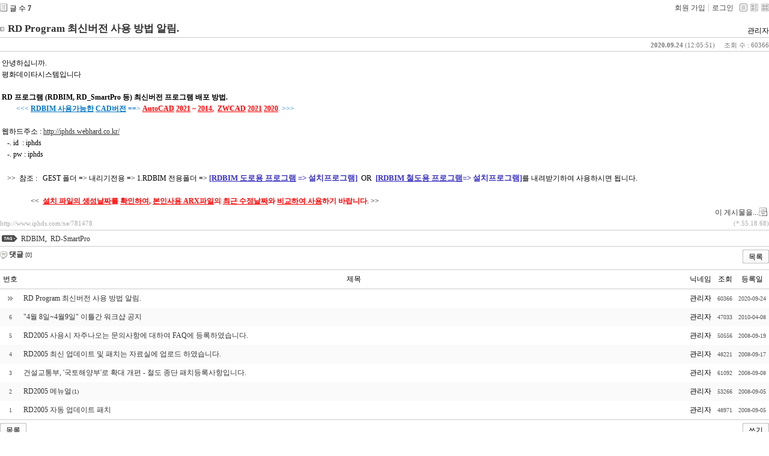

--- FILE ---
content_type: text/html; charset=UTF-8
request_url: http://www.iphds.com/xe/?mid=test&page=1&document_srl=781478
body_size: 28425
content:
<!DOCTYPE html PUBLIC "-//W3C//DTD XHTML 1.0 Transitional//EN" "http://www.w3.org/TR/xhtml1/DTD/xhtml1-transitional.dtd">
<html lang="ko" xml:lang="ko" xmlns="http://www.w3.org/1999/xhtml">
<head>
    <meta http-equiv="Content-Type" content="text/html; charset=UTF-8" />
    <meta name="Generator" content="XpressEngine 1.4.1.1" />
    <meta name="module" content="bodex" />
    <meta name="module_skin" content="xe_default" />
    <meta http-equiv="imagetoolbar" content="no" />
    <title>공지사항 - RD Program 최신버전 사용 방법 알림.</title>
    <link rel="stylesheet" href="/xe/files/cache/optimized/6cd040016e8864d7fc7ec340fe3b0200/6cd040016e8864d7fc7ec340fe3b0200.1273719000.css.php" type="text/css" charset="UTF-8" media="all" />
    <link rel="stylesheet" href="/xe/modules/editor/styles/default/style.css" type="text/css" charset="UTF-8" media="all" />
    <script type="text/javascript" src="/xe/files/cache/optimized/a177349ce64e279b0d61e9cac37b6712/a177349ce64e279b0d61e9cac37b6712.1400724325.js.php"></script>

    <script type="text/javascript">//<![CDATA[
        var current_url = "http://www.iphds.com/xe/?mid=test&page=1&document_srl=781478";
        var request_uri = "http://www.iphds.com/xe/";
        var current_mid = "test";
        var waiting_message = "서버에 요청중입니다. 잠시만 기다려주세요.";
        var ssl_actions = new Array();
        var default_url = "http://www.iphds.com/xe/";
                        
    //]]></script>

    

</head>
<body>
    
    







    









    
    
    
        <div class="bodexInformation">

                    <div class="articleNum">글 수&nbsp;<strong>7</strong></div>
        
        <ul class="accountNavigation">

                    <li class="join"><a href="/xe/?mid=test&amp;page=1&amp;document_srl=781478&amp;act=dispMemberSignUpForm">회원 가입</a></li>
            <li class="loginAndLogout"><a href="/xe/?mid=test&amp;page=1&amp;document_srl=781478&amp;act=dispMemberLoginForm">로그인</a></li>
        
        
                                    <li class="listTypeClassicActive icon"><a href="/xe/?mid=test&amp;page=1&amp;listStyle=list" title="Classic Style"><span>Classic Style</span></a></li>
                <li class="listTypeZine icon"><a href="/xe/?mid=test&amp;page=1&amp;listStyle=webzine" title="Zine Style"><span>Zine Style</span></a></li>
                        <li class="listTypeGallery icon"><a href="/xe/?mid=test&amp;page=1&amp;listStyle=gallery" title="Gallery Style"><span>Gallery Style</span></a></li>
                </ul>
    </div>
    


    <div class="viewDocument">
        






<div class="bodexRead">
    <div class="originalContent">

        <div class="readHeader">
            <div class="titleAndUser">

                <div class="title">
                    <h4>
                                                    <img src="/xe/modules/bodex/skins/xe_default/images/common/icon2Check.gif" border="0" alt="" />
                                                <a href="http://www.iphds.com/xe/781478">RD Program 최신버전 사용 방법 알림.</a>
                    </h4>
                </div>

                                    <div class="userInfo">
                        <div class="author">
                                                    <span class="member_4">관리자</span>
                                                </div>
                    </div>
                            </div>

            <div class="dateAndCount">
                                                    
                <div class="readedCount">조회 수 : 60366</div>

                <div class="date" title="등록일">
                    <strong>2020.09.24</strong> (12:05:51)
                </div>

                
                            </div>
        </div>

        <div class="infoBox">
            
            <div class="extraVarsList">

                
            
            </div>
        </div>

        <div class="readBody ">
            <div class="contentBody">

                
                                                            <!--BeforeDocument(781478,4)--><div class="document_781478_4 xe_content"><div><p>안녕하십니까.<br />평화데이타시스템입니다</p><p><br /><strong>RD 프로그램 (RDBIM, RD_SmartPro 등) 최신버전 프로그램 배포 방법.</strong></p><div><span style="color: rgb(0, 117, 200);">&nbsp; &nbsp; &nbsp; &nbsp; &lt;&lt;&lt; </span><strong><span style="color: rgb(0, 117, 200);"><u>RDBIM 사용가능한</u> <u>CAD버전</u></span></strong><span style="color: rgb(0, 117, 200);"> ==&gt; <strong><u><span style="color: rgb(255, 0, 0);"><u>AutoCAD</u></span></u><span style="color: rgb(255, 0, 0);"> </span><u><span style="color: rgb(255, 0, 0);"><u>2021</u></span></u><span style="color: rgb(255, 0, 0);"> ~ </span><u><span style="color: rgb(255, 0, 0);"><u>2014</u></span></u><span style="color: rgb(255, 0, 0);">,&nbsp; </span><span style="color: rgb(255, 0, 0);"><u style="text-decoration-line: underline;">ZWCAD</u> <u style="text-decoration-line: underline;">2021</u>&nbsp;<u style="text-decoration-line: underline;">2020</u></span></strong>. &gt;&gt;&gt;</span></div><p>&nbsp;</p><p>웹하드주소 : <a href="http://iphds.webhard.co.kr/" target="_blank" rel="noreferrer noopener">http://iphds.webhard.co.kr/</a></p><p>&nbsp;&nbsp; -. id&nbsp; : iphds<br />&nbsp;&nbsp; -. pw : iphds </p><p>&nbsp;</p><p>&nbsp;&nbsp;&nbsp;&gt;&gt;&nbsp;&nbsp;참조 :&nbsp;&nbsp; GEST 폴더 =&gt; 내리기전용 =&gt; 1.RDBIM 전용폴더 =&gt; <span style="color: rgb(58, 50, 195);"><b>[</b></span><b style="color: rgb(58, 50, 195); font-size: 13.33px;"><u>RDBIM 도로용 프로그램</u></b><span style="color: rgb(58, 50, 195); font-size: 10pt;"><b>&nbsp;=&gt; 설치프로그램]</b></span><span style="font-size: 10pt;">&nbsp; OR&nbsp; </span><span style="color: rgb(58, 50, 195); font-size: 13.33px; font-variant-numeric: normal; font-variant-east-asian: normal;"><b>[<u>RDBIM&nbsp;</u></b></span><b style="color: rgb(58, 50, 195); font-size: 13.33px;"><u>철도용 프로그램</u></b><b style="color: rgb(58, 50, 195); font-size: 13.33px;">=&gt; 설치프로그램]</b>를 내려받기하여 사용하시면 됩니다.<br />&nbsp;<br />&nbsp;&nbsp;&nbsp;&nbsp;&nbsp;&nbsp;&nbsp;&nbsp;&nbsp;&nbsp;&nbsp;&nbsp;&nbsp;&nbsp;&nbsp; &lt;&lt;&nbsp; <span style="color: rgb(255, 0, 0);"><b><u>설치 파일의 생성날짜</u>를 <u>확인하여</u>, <u>본인사용 ARX파일</u>의 <u>최근 수정날짜</u>와 <u>비교하여 사용</u>하기 바랍니다</b></span>. &gt;&gt;</p></div><div class="document_popup_menu"><a href="#popup_menu_area" class="document_781478" onclick="return false">이 게시물을...</a></div></div><!--AfterDocument(781478,4)-->                                    
                <div class="clear"></div>

                
                
                <div class="docReadIpAndUrl">
                    <div class="docReadUri" title="게시글 주소">
                        <a href="http://www.iphds.com/xe/781478">http://www.iphds.com/xe/781478</a>
                    </div>
                    <div class="docReadIp">
                    (*.55.18.68)                    </div>
                </div>
            </div>

        </div>

        <a name="tagfilelist"></a>

                        <div class="tag">
            <ul>
                                            <li>
                    <a href="/xe/?mid=test&amp;page=1&amp;search_target=tag&amp;search_keyword=RDBIM" rel="tag">RDBIM</a>,&nbsp;                </li>
                                            <li>
                    <a href="/xe/?mid=test&amp;page=1&amp;search_target=tag&amp;search_keyword=RD-SmartPro" rel="tag">RD-SmartPro</a>                </li>
                        </ul>
        </div>
        
            </div>

    <div class="contentButton">
        <div class="replyAndTrackback">
                            <div class="replyCount">
                    <a class="exSkinReTrToggle" href="#" rel="Comment" rev="" onclick="return false;">
                        <strong>댓글</strong>
                        <span class="replies">[0]</span>
                    </a>
                </div>
                                </div>

        <!-- 버튼이 없으면 위, 아래가 붙는거 방지 -->
        <span class="button" style="background-image:none;">&nbsp;</span>

        
        
                    <a href="/xe/?mid=test&amp;page=1" class="button ">
                <span>목록</span>
            </a>
        
            </div>

                    

    

        <a name="comment"></a>
    <div class="exSkinCommentLayout " rel="">
            <a name="comment_form"></a>
            </div>
    

</div>



    </div>

    <div class="bodexContent">
        
                    
<table border="1" cellspacing="0" class="bodexList">
        <thead>
        <tr name="_col_sc_1">

            
                            
                                                                        <th scope="col" class="no ">
                                                                    번호                                                            </th>
                                            
                                            
                                            <th scope="col" class="title ">
                                                                                                            제목                                                                                            </th>
                    
                                            
                                                                        <th scope="col" class="nick_name ">
                                                                    닉네임                                                            </th>
                                            
                                            
                                                                        <th scope="col" class="readed_count ">
                                                                    조회                                                            </th>
                                            
                                            
                                                                        <th scope="col" class="regdate ">
                                                                    등록일                                                            </th>
                                            
                                            
                    
                                            
                    
                                    </tr>
    </thead>
        <tbody>

    
        
                                                                <tr class="bodexBg1">
                    
                                                                                                                                            <td class="no"><img src="/xe/modules/bodex/skins/xe_default/images/common/arrowNextB2.gif" border="0" title="Selected" /></td>
                                                            
                                                                                                                                <td class="title">
                                    
                                                                        <a href="/xe/?mid=test&amp;page=1&amp;document_srl=781478">RD Program 최신버전 사용 방법 알림.</a>
                                                                                                                                            </td>
                            
                                                                                                                                                                    <td class="nick_name"><div class="member_4">관리자</div></td>
                                                            
                                                                                                                                                                    <td class="readed_count">60366</td>
                                                            
                                                                                                                                                                    <td class="regdate">2020-09-24</td>
                                                            
                                                                                                
                                                                                                
                                                            </tr>
                                                                            <tr class="bodexBg0">
                    
                                                                                                                                            <td class="no">6</td>
                                                            
                                                                                                                                <td class="title">
                                    
                                                                        <a href="/xe/?mid=test&amp;page=1&amp;document_srl=2231">&quot;4월 8일~4월9일&quot; 이틀간 워크샵 공지</a>
                                                                                                                                            </td>
                            
                                                                                                                                                                    <td class="nick_name"><div class="member_4">관리자</div></td>
                                                            
                                                                                                                                                                    <td class="readed_count">47033</td>
                                                            
                                                                                                                                                                    <td class="regdate">2010-04-08</td>
                                                            
                                                                                                
                                                                                                
                                                            </tr>
                                                                            <tr class="bodexBg1">
                    
                                                                                                                                            <td class="no">5</td>
                                                            
                                                                                                                                <td class="title">
                                    
                                                                        <a href="/xe/?mid=test&amp;page=1&amp;document_srl=509">RD2005 사용시 자주나오는 문의사항에 대하여 FAQ에 등록하였습니다.</a>
                                                                                                                                            </td>
                            
                                                                                                                                                                    <td class="nick_name"><div class="bodex_0509">관리자</div></td>
                                                            
                                                                                                                                                                    <td class="readed_count">50556</td>
                                                            
                                                                                                                                                                    <td class="regdate">2008-09-19</td>
                                                            
                                                                                                
                                                                                                
                                                            </tr>
                                                                            <tr class="bodexBg0">
                    
                                                                                                                                            <td class="no">4</td>
                                                            
                                                                                                                                <td class="title">
                                    
                                                                        <a href="/xe/?mid=test&amp;page=1&amp;document_srl=506">RD2005 최신 업데이트 및 패치는 자료실에 업로드 하였습니다.</a>
                                                                                                                                            </td>
                            
                                                                                                                                                                    <td class="nick_name"><div class="bodex_0506">관리자</div></td>
                                                            
                                                                                                                                                                    <td class="readed_count">48221</td>
                                                            
                                                                                                                                                                    <td class="regdate">2008-09-17</td>
                                                            
                                                                                                
                                                                                                
                                                            </tr>
                                                                            <tr class="bodexBg1">
                    
                                                                                                                                            <td class="no">3</td>
                                                            
                                                                                                                                <td class="title">
                                    
                                                                        <a href="/xe/?mid=test&amp;page=1&amp;document_srl=503">건설교통부, '국토해양부'로 확대 개편 - 철도 종단 패치등록사항입니다.</a>
                                                                                                                                            </td>
                            
                                                                                                                                                                    <td class="nick_name"><div class="bodex_0503">관리자</div></td>
                                                            
                                                                                                                                                                    <td class="readed_count">61092</td>
                                                            
                                                                                                                                                                    <td class="regdate">2008-09-08</td>
                                                            
                                                                                                
                                                                                                
                                                            </tr>
                                                                            <tr class="bodexBg0">
                    
                                                                                                                                            <td class="no">2</td>
                                                            
                                                                                                                                <td class="title">
                                    
                                                                        <a href="/xe/?mid=test&amp;page=1&amp;document_srl=501">RD2005 메뉴얼</a>
                                                                                                                                                    <span class="replyAndTrackback">
                                                                                                                                            <a href="/xe/?mid=test&amp;page=1&amp;document_srl=501#trackback"><span class="trackbacks" title="Trackbacks">(1)</span></a>                                                                                    </span>
                                                                    </td>
                            
                                                                                                                                                                    <td class="nick_name"><div class="bodex_0501">관리자</div></td>
                                                            
                                                                                                                                                                    <td class="readed_count">53266</td>
                                                            
                                                                                                                                                                    <td class="regdate">2008-09-05</td>
                                                            
                                                                                                
                                                                                                
                                                            </tr>
                                                                            <tr class="bodexBg1">
                    
                                                                                                                                            <td class="no">1</td>
                                                            
                                                                                                                                <td class="title">
                                    
                                                                        <a href="/xe/?mid=test&amp;page=1&amp;document_srl=499">RD2005 자동 업데이트 패치</a>
                                                                                                                                            </td>
                            
                                                                                                                                                                    <td class="nick_name"><div class="bodex_0499">관리자</div></td>
                                                            
                                                                                                                                                                    <td class="readed_count">48971</td>
                                                            
                                                                                                                                                                    <td class="regdate">2008-09-05</td>
                                                            
                                                                                                
                                                                                                
                                                            </tr>
                            </tbody>
</table>

        
            </div>

    <div class="bodexBottom">

        <div class="leftButtonBox">
                        <a href="/xe/?mid=test&amp;page=1" class="button "><span>목록</span></a>
        </div>

        <div class="rightButtonBox">
                                        <a href="/xe/?mid=test&amp;page=1&amp;act=dispBoardWrite" class="button ">
                    <span>쓰기</span>
                </a>
                    </div>

                

    <div class="pagination a1">
        <a href="/xe/test" class="prevEnd">첫 페이지</a>
                                    <strong>1</strong>
                            <a href="/xe/?mid=test&amp;page=1" class="nextEnd">끝 페이지</a>
    </div>



                <div class="bodexSearch">
            <form action="http://www.iphds.com/xe/" method="get" onsubmit="return procFilter(this, search)" id="fo_search">
                <fieldset>
                                        <input type="hidden" name="mid" value="test" />
                    <input type="hidden" name="category" value="" />

                    <select name="search_target" class="dStyle">
                                                                                    <option value="title" >제목</option>
                                                            <option value="content" >내용</option>
                                                            <option value="title_content" >제목+내용</option>
                                                            <option value="comment" >댓글</option>
                                                            <option value="user_name" >이름</option>
                                                            <option value="nick_name" >닉네임</option>
                                                            <option value="user_id" >아이디</option>
                                                            <option value="tag" >태그</option>
                                                                        </select>
                    <input type="text" class="dStyle" name="search_keyword" value="" />
                                        <span class="button "><input type="submit" value="검색" accesskey="s" /></span>
                    <a href="/xe/test" class="button "><span>취소</span></a>
                    <ul class="infoEtc">
                        <li class="contributors"><a href="/xe/?module=module&amp;act=dispModuleSkinInfo&amp;selected_module=bodex&amp;skin=xe_default" onclick="popopen(this.href,'skinInfo'); return false;" title="Contributors"><span>Contributors</span></a></li>
                        <li class="tag"><a href="/xe/?mid=test&amp;page=1&amp;document_srl=781478&amp;act=dispBoardTagList" title="Tag List"><span>Tag List</span></a></li>
                    </ul>
                </fieldset>
            </form>
        </div>
            </div>

    

    



    
    <div id="waitingforserverresponse"></div>

</body>
</html>


--- FILE ---
content_type: text/css; charset=UTF-8
request_url: http://www.iphds.com/xe/files/cache/optimized/6cd040016e8864d7fc7ec340fe3b0200/6cd040016e8864d7fc7ec340fe3b0200.1273719000.css.php
body_size: 7858
content:
@charset "UTF-8";


/* default.css - Type Selector Definition */
body { margin:0;padding:0; font-size:.75em;}

img { border:none; }
label { cursor:pointer; }
form { margin:0; padding:0; }

/* Special Class Selector */
.fr { float:right; }
.fl { float:left; }
.clear { clear:both; }
.fwB { font-weight:bold;}
.tCenter { text-align:center; }
.tRight { text-align:right; }
.tLeft { text-align:left; }
.gap1 { margin-top:.8em; }
.nowrap { white-space:nowrap; }

.iePngFix { behavior:url("./common/js/iePngFix.htc"); } 
.zbxe_info { vertical-align:middle; behavior:url("./common/js/iePngFix.htc"); }

/* Input Style Definition */
.inputTypeText { border:1px solid; border-color:#a6a6a6 #d8d8d8 #d8d8d8 #a6a6a6; height:1.4em; padding:.2em 0 0 .3em; background:#ffffff; font-size:1em; _font-size:9pt; }
*:first-child+html .inputTypeText { font-size:9pt; }
.inputTypeText:hover,
.inputTypeText:focus { background:#f4f4f4; }
.inputTypeTextArea { border:1px solid !important; border-color:#a6a6a6 #d8d8d8 #d8d8d8 #a6a6a6 !important; background:#ffffff; font-size:1em; _font-size:9pt; height:100px;}
*:first-child+html .inputTypeTextArea { font-size:9pt; }

.w40 { width:40px; }
.w60 { width:60px; }
.w70 { width:70px; }
.w80 { width:80px; }
.w90 { width:90px; }
.w100 { width:100px; }
.w110 { width:110px; }
.w120 { width:120px; }
.w130 { width:130px; }
.w140 { width:140px; }
.w150 { width:150px; }
.w160 { width:160px; }
.w170 { width:170px; }
.w180 { width:180px; }
.w190 { width:190px; }
.w200 { width:200px; }
.w210 { width:210px; }
.w220 { width:220px; }
.w230 { width:230px; }
.w240 { width:240px; }
.w250 { width:250px; }
.w260 { width:260px; }
.w270 { width:270px; }
.w280 { width:280px; }
.w290 { width:290px; }
.w300 { width:300px; }
.w400 { width:400px; }

/* editor style */
a.bold { font-weight:bold; }

.editor_blue_text { color: #145ff9 !important; text-decoration:underline !important; }
.editor_blue_text a { color: #145ff9 !important; text-decoration:underline !important; }
.editor_red_text { color: #f42126 !important; text-decoration:underline !important; }
.editor_red_text a { color: #f42126 !important; text-decoration:underline !important; }
.editor_yellow_text { color: #c9bd00 !important; text-decoration:underline !important; }
.editor_yellow_text a { color: #c9bd00 !important; text-decoration:underline !important; }
.editor_green_text { color: #08830B !important; text-decoration:underline !important; }
.editor_green_text a { color: #08830B !important; text-decoration:underline !important; }

.folder_opener { display: block; }
.folder_closer { display: none; }
.folder_area { display: none; }

.xe_content { line-height:1.6; overflow:hidden; }

.zbxe_widget_output { background:url("/xe/common/tpl/images/widget_text.gif") no-repeat center bottom; display:block;}

/* xe layer */
#waitingforserverresponse { border:2px solid #444444; font-weight:bold; color:#444444; padding: 7px 5px 5px 25px; background:#FFFFFF url("/xe/common/tpl/images/loading.gif") no-repeat 5px 5px; top:40px; left:40px; position:absolute; z-index:100; visibility:hidden; }

#popup_menu_area{ position:absolute; background:#fff; border:2px solid #eee; -moz-border-radius:5px; -webkit-border-radius:5px; margin:0; padding:0;}
#popup_menu_area *{ margin:0; padding:0; list-style:none; font-size:12px; line-height:normal;}
#popup_menu_area ul{ border:1px solid #ddd; -moz-border-radius:5px; -webkit-border-radius:5px; padding:10px 10px 5px 10px;}
#popup_menu_area li{ padding:2px 0 2px 20px; background-repeat:no-repeat; background-position:left center; margin-bottom:3px; white-space:nowrap;}
#popup_menu_area li a{ text-decoration:none; color:#000;}
#popup_menu_area li a:hover,
#popup_menu_area li a:active,
#popup_menu_area li a:focus{ font-weight:bold; letter-spacing:-1px;}

/* xe faceoff */
.faceOffManager { position:fixed; _position:absolute; right:3px; top:3px;  height:23px; }
 
/* NHN > UIT Center > Open UI Platform Team > Jeong Chan Myeong(dece24@nhncorp.com) */

/* Anchor Button */
a.button,
a.button span { position:relative; display:inline-block; text-decoration:none !important; background:url("/xe/common/tpl/images/buttonWhite.gif") no-repeat; cursor:pointer; white-space:nowrap; vertical-align:middle;}
a.button { padding:0; background-position:left top; overflow:visible;}
a.button span { left:2px; padding:6px 10px 5px 8px; color:#000; font:12px/12px Sans-serif; background-position:right top; *vertical-align:top;}
/* Large Size */
a.button.large { background-position:left -30px; }
a.button.large span { padding:7px 10px 6px 8px; font:16px/16px Sans-serif; background-position:right -30px;}
/* xLarge Size */
a.button.xLarge { background-position:left -65px; }
a.button.xLarge span { padding:8px 10px 7px 8px; font:20px/20px Sans-serif; background-position:right -65px;}
/* Small Size */
a.button.small { background-position:left -107px; }
a.button.small span { padding:4px 6px 3px 4px; font:11px/11px Sans-serif; background-position:right -107px;}

/* Control Button + Submit Button */
span.button,
span.button button,
span.button input { position:relative; margin:0; display:inline-block; border:0; font:12px Sans-serif; white-space:nowrap; background:url("/xe/common/tpl/images/buttonWhite.gif") no-repeat; vertical-align:middle;}
span.button { padding:0; background-position:left top;}
span.button button,
span.button input { height:23px; left:2px; *vertical-align:top; padding:0 10px 0 8px; line-height:24px; background-position:right top; cursor:pointer; *overflow:visible;}
/* Large Size */
span.button.large { background-position:left -30px;}
span.button.large button,
span.button.large input { height:30px; padding:0 10px 0 8px; font:16px/30px Sans-serif; background-position:right -30px;}
/* xLarge Size */
span.button.xLarge { background-position:left -65px;}
span.button.xLarge button,
span.button.xLarge input { height:35px; padding:0 10px 0 8px; font:20px/36px Sans-serif; background-position:right -65px;}
/* Small Size */
span.button.small { background-position:left -107px;}
span.button.small button,
span.button.small input { height:18px; padding:0 6px 0 4px; font:11px/18px Sans-serif; background-position:right -107px;}

/* Strong Button */
a.button.strong *,
span.button.strong * { font-weight:bold !important;}

/* Icon Add */
a.button .icon { position:relative; border:0; vertical-align:middle;}
span.button .icon { position:relative; left:10px; margin-right:8px; vertical-align:middle;}

/* Color Preset */
a.button.green,
a.button.green span,
span.button.green,
span.button.green button,
span.button.green input { background-image:url("/xe/common/tpl/images/buttonGreen.gif"); color:#fff;}
a.button.black,
a.button.black span,
span.button.black,
span.button.black button,
span.button.black input { background-image:url("/xe/common/tpl/images/buttonBlack.gif"); color:#fff;}
a.button.red,
a.button.red span,
span.button.red,
span.button.red button,
span.button.red input { background-image:url("/xe/common/tpl/images/buttonRed.gif"); color:#fff;}
a.button.blue,
a.button.blue span,
span.button.blue,
span.button.blue button,
span.button.blue input { background-image:url("/xe/common/tpl/images/buttonBlue.gif"); color:#fff;}

/* Offset Debug */
a.button,
span.button{ margin-right:2px;}

/* Button Set */
.buttonSet{ width:16px; height:16px; background-image:url("/xe/common/tpl/images/buttonSet.gif"); background-repeat:no-repeat; border:0; background-color:transparent; vertical-align:middle; display:inline-block; text-decoration:none;}
.buttonSet span{ z-index:-1; font-size:0; line-height:0; visibility:hidden;}
.buttonSet.buttonUp{ background-position:0 0;}
.buttonSet.buttonDown{ background-position:0 -16px;}
.buttonSet.buttonLeft{ background-position:0 -32px;}
.buttonSet.buttonRight{ background-position:0 -48px;}
.buttonSet.buttonInfo{ background-position:0 -64px;}
.buttonSet.buttonCopy{ background-position:0 -80px;}
.buttonSet.buttonSetting{ background-position:0 -96px;}
.buttonSet.buttonActive{ background-position:0 -112px;}
.buttonSet.buttonDisable{ background-position:0 -128px;}
.buttonSet.buttonDelete{ background-position:0 -144px;}
.buttonSet.buttonHomepage{ background-position:0 -160px;}
.buttonSet.buttonBlog{ background-position:0 -176px;}
.buttonSet.buttonCalendar{ background-position:0 -192px;}
.buttonSet.buttonLayoutEditor{ background-position:0 -208px;}
.buttonSet.buttonAddWidget{ background-position:0 -224px;}
.buttonSet.buttonAddContent{ background-position:0 -240px;}


select.dStyle, 
textarea.dStyle,
input.dStyle {padding:2px;vertical-align:middle;border:1px solid; font-size:1.1em}

select.dStyle {padding:0;height:23px}
textarea.dStyle {height:100px}
input.dStyle {height:17px}

.bodexContent a,
.accountNavigation a {text-decoration:none}

.displayHide {display:none}
.displayShow {display:block}

/* bodex Title */
.bodexHeader {border-bottom:1px solid; border-bottom:0; overflow:hidden;*zoom:1} 
.bodexHeader h3{border-bottom:3px solid; margin:0; float:left; padding:12px 15px 5px 15px; font-size:1.4em}
.bodexHeader h4{margin:0; float:left; padding:15px 15px 5px 12px; font-size:1.2em}

/* bodex Description */
.bodexDescription {border:1px solid; overflow:hidden; padding:10px; margin: 5px 0; *zoom:1}
.bodexDescription:after { content:""; clear:both; display:block} 

/* bodex Information */
.bodexInformation {margin:6px 0 2px 0; overflow:hidden;*zoom:1} 

/* document count */
.articleNum {float:left; padding:0 0 0 16px}
.articleNum strong {font:bold 12px Tahoma}

/* account Navigation */
.accountNavigation {margin:0; padding:0; float:right}
.accountNavigation li {float:left; font-size:12px; line-height:14px; margin-left:5px; list-style:none}
.accountNavigation li.loginAndLogout a {border-left:1px solid;padding-left:5px; margin-right:5px}
.accountNavigation li.join a,
.accountNavigation li.myInfo a {margin-left:5px}
.accountNavigation li.icon a{display:block; float:left; width:13px; height:13px; overflow:hidden; background-repeat:no-repeat}
.accountNavigation li.icon a span{display:none}
.accountNavigation li.listTypeClassic a{background-position:0 0}
.accountNavigation li.listTypeClassicActive a{background-position:0 -13px}
.accountNavigation li.listTypeZine a{background-position:-13px 0}
.accountNavigation li.listTypeZineActive a{background-position:-13px -13px}
.accountNavigation li.listTypeGallery a{background-position:-26px 0}
.accountNavigation li.listTypeGalleryActive a{background-position:-26px -13px}

/* category Navigation */
.categoryTab ul {margin:0 0 2px 0; padding:0; overflow:hidden}
.categoryTab li {position:relative; list-style:none; float:left; margin:0 2px 0 0; padding:0; *margin-bottom:2px;}
.categoryTab li a {text-decoration:none; border:1px solid; float:left; padding:7px 10px 0 10px; height:18px}
.categoryTab li a span {font-size:.8em}
.categoryTab li.on {font-weight:bold;margin-bottom:-1px}
.categoryTab li.on a {height:19px; background:none}

.categoryMenu {border:0px; width:100%}
.categoryMenu td {white-space:nowrap; overflow:hidden; vertical-align:top}
.categoryMenu td .navigation {border:1px solid; margin:0; padding:0 0 10px 0}
.categoryMenu td .navigation div {white-space:nowrap; font-size:1em;padding:10px 13px 0 13px}
.categoryMenu td .navigation div a {text-decoration:none}
.categoryMenu td .navigation div.on a {font-weight:bold} 
.categoryMenu td .navigation div a span {font-size:.8em}
.categoryMenu td .navigation div.total {padding:9px 0 5px 13px; border-bottom:1px solid}

/* bodex Bottom, list button */
.bodexBottom {margin-top:5px}
.bodexBottom .leftButtonBox {float: left}
.bodexBottom .rightButtonBox {float: right}

/* bodexSearch */
.bodexSearch{position:relative; margin:0; padding:1px 0; line-height:normal}
.bodexSearch *{margin:0; padding:0}
.bodexSearch select{height:23px}
.bodexSearch input.dStyle {width:140px}
.bodexSearch fieldset {border:0; margin:0; padding:0}
.bodexSearch .infoEtc{position:absolute; top:13px; right:0}
.bodexSearch .infoEtc li{display:inline}
.bodexSearch .infoEtc li a{display:inline-block; height:11px; background-repeat:no-repeat; overflow:hidden;background-image:url("/xe/modules/bodex/skins/xe_default/images/common/buttonContributorsTaglist.gif")}
.bodexSearch .infoEtc li a span{position:absolute; width:0; height:0; overflow:hidden; font-size:0; line-height:0; visibility:hidden}
.bodexSearch .infoEtc li.contributors a{width:12px; background-position:0 0}
.bodexSearch .infoEtc li.tag a{width:41px; background-position:-12px 0}

/* Page */
.pagination {padding:15px 0; margin:0; text-align:center; *zoom:1}
.pagination:after { content:""; clear:both; display:block}
.pagination *{margin:0; padding:0}
.pagination img{border:0}
.pagination a,
.pagination strong{border:none; text-decoration:none; position:relative; display:inline-block; line-height:normal; font-family:Tahoma, Sans-serif; vertical-align:middle}
.pagination a{font-weight:normal !important}
.pagination a.prev,
.pagination a.prevEnd,
.pagination a.next,
.pagination a.nextEnd{font-weight:normal !important; white-space:nowrap}

/* Pagination A1 */
.pagination.a1 a,
.pagination.a1 strong{margin-left:-5px; padding:1px 8px 1px 8px; border-left:1px solid; border-right:1px solid; font-weight:bold; font-size:1em;line-height:.9em;*line-height:1em}
.pagination.a1 a.prev{padding-left:10px; background: url("/xe/modules/bodex/skins/xe_default/images/common/arrowPrevA1.gif") no-repeat left center}
.pagination.a1 a.prevEnd{border-left:0;padding-left:15px; background: url("/xe/modules/bodex/skins/xe_default/images/common/arrowPrevEndA1.gif") no-repeat left center}
.pagination.a1 a.next{padding-right:10px; background: url("/xe/modules/bodex/skins/xe_default/images/common/arrowNextA1.gif") no-repeat right center}
.pagination.a1 a.nextEnd{border-right:0;padding-right:15px; background: url("/xe/modules/bodex/skins/xe_default/images/common/arrowNextEndA1.gif") no-repeat right center}

/* message box */
.smallBox {border:1px solid; width:280px; margin: 30px auto 30px auto; padding-bottom:10px}
.smallBox h3 {border-bottom:3px solid; margin:0; font-size:1.2em; padding:.8em 2em .6em 1.2em;  }
.smallBox .inputPassword {text-align:center;border:none; padding:2em 2em 1.5em 2em}
.smallBox .inputPassword input {width:5em}
.smallBox .inputPassword input.userPw {margin-right:5px;width:7em}
.smallBox .messageBox {padding:10px}

.iframe_include {margin:0; border:0;width:100%}

/* multimedia box */
.multimediaBox {margin:auto; padding:10px}
.multimediaBox h3 {border-bottom:3px solid}

/* xpress-editor */
.xpress-editor .fileUploader {padding-left:10px}
.commentWrite .xeTextEditor textarea {margin:0; padding:1px}

/* star */
.starPointFrame {overflow:hidden; width:75px; height:14px; background:url("/xe/modules/bodex/skins/xe_default/images/common/starOff.png") no-repeat left top}
.starPointFrame span {float:left; text-indent: -9999px; display:block; overflow:hidden;height:14px;font-size:0; line-height:0}
.starPointFrame span.starColorR {background:url("/xe/modules/bodex/skins/xe_default/images/common/starOnR.png") no-repeat left top}
.starPointFrame span.starColorG {background:url("/xe/modules/bodex/skins/xe_default/images/common/starOnG.png") no-repeat left top}
.starPointFrame span.starColorY {background:url("/xe/modules/bodex/skins/xe_default/images/common/starOnY.png") no-repeat left top}
.starPointFrame u {display:none}

.starPointFrame.small {width:40px; height:8px; background-image:url("/xe/modules/bodex/skins/xe_default/images/common/star_Off.png")}
.starPointFrame.small span {height:8px}
.starPointFrame.small span.starColorR {background-image:url("/xe/modules/bodex/skins/xe_default/images/common/star_OnR.png")}
.starPointFrame.small span.starColorG {background-image:url("/xe/modules/bodex/skins/xe_default/images/common/star_OnG.png")}
.starPointFrame.small span.starColorY {background-image:url("/xe/modules/bodex/skins/xe_default/images/common/star_OnY.png")}

/* Bodex Write */
.bodexWrite {border:1px solid}
.bodexWrite fieldset {border:none}

.bodexWrite .writerInfo {margin:5px 10px 0 10px}
.bodexWrite .writerInfo input {margin-right:10px}
.bodexWrite .writerInfo input.userName,
.bodexWrite .writerInfo input.userPw {width:60px}
.bodexWrite .writerInfo input.emailAddress,
.bodexWrite .writerInfo input.homePage {width:90px}

.bodexWrite dl {padding:0; margin:0}
.bodexWrite dl dd {padding:0; margin:0}
.bodexWrite dl.option {margin:5px 0 0 10px; padding:0}
.bodexWrite dl.option dd {display:inline}
.bodexWrite dl.option dd input {margin:0 5px 0 0}
.bodexWrite dl.option dd * {vertical-align:middle}

/* tag List */
.tagsBox {border:1px solid; padding:10px; overflow:hidden}
.tagsBox h4 {margin:0; padding:2px}
.tagsBox .tags div {float:left; padding:2px; margin-right:10px; overflow:hidden; white-space:nowrap; height:15px}
.tagsBox .tags div a {text-decoration:none; line-height:150%}
.tagsBox .tags .tagTypeA a {font-weight:bold; font-size:12pt; margin:0}
.tagsBox .tags .tagTypeB a {font-size:11pt; margin:0}
.tagsBox .tags .tagTypeC a {font-weight:bold; font-size:11pt; margin:0}
.tagsBox .tags .tagTypeD a {font-weight:bold; margin:0}
.tagsBox .tags .tagTypeE a {font-weight:normal; margin:0}

/* list */
.bodexList {width:100%; border-style:solid; border-width:1px 0}

.bodexList th, 
.bodexList td {font-size:1em; font-weight:normal; border:0; padding:7px 5px; vertical-align:middle; text-align:center; white-space:nowrap}

.bodexList thead th {border-bottom:1px solid; height:1.2em}
.bodexList tr.notice td {border-bottom:1px dotted}

.bodexList th.sort a {font-weight:bold; padding-right:5px;}
/* ie6~7 */.bodexList th.sort a.asc,
.bodexList th.sort a[rel=asc] {background:transparent url("/xe/modules/bodex/skins/xe_default/images/common/buttonAscending.gif") no-repeat right center}
/* ie6~7 */.bodexList th.sort a.desc,
.bodexList th.sort a[rel=desc] {background:transparent url("/xe/modules/bodex/skins/xe_default/images/common/buttonDescending.gif") no-repeat right center}

.bodexList th.title {width:100%}
.bodexList td.title {width:100%; white-space:normal}

.bodexList td.title,
.bodexList td.nick_name {text-align:left}
.bodexList td.nick_name div {cursor:pointer}

.bodexList td.no,
.bodexList td.regdate,
.bodexList td.ipaddress,
.bodexList td.last_update,
.bodexList td.readed_count,
.bodexList td.voted_count,
.bodexList td.blamed_count {font:.8em Tahoma}

.bodexList td span.rewardPoint {font:bold .8em Tahoma; border:1px solid; padding: 1px 1px 0 1px}

.bodexList td strong.category {border-right:1px solid; padding-right:3px}

.bodexList th.title div.category  {position:relative; left:0; top:0; text-align:left}
.bodexList th.title div.category select {float:left;position:absolute; left:0; top:-5px; margin:0; padding:0}

.bodexList th.checkbox,
.bodexList td.checkbox {font-size:1px; text-align:left; margin:0; padding:0}

.bodexList .replies,
.bodexList .trackbacks {font:.8em Tahoma;margin-left:-5px}
.bodexList .replyAndTrackback {margin-left:3px}

/* historyList */
.bodexList.historyList th.title {text-align:right;padding-right:5px}
.bodexList.historyList td.title a,
.bodexList.historyList td.restore a {text-decoration:none}


.exSkinDisplayHideEx {position:absolute; top:-99999px;z-index:-999}

/* bodexRead */
.bodexRead { text-align:left;margin:10px  0 10px 0}

.bodexRead .secret {float:left;margin-right:5px}

.bodexRead a.button,
.bodexRead span.button {margin-top:0; *margin-left:5px}
.bodexRead select.doc_state {margin:0}

.bodexRead .readBody .contentBody {white-space:normal; padding-top:7px}
.bodexRead .readBody .contentBody .xe_content {padding:3px}
.bodexRead .readBody {overflow:hidden}
.bodexRead .readBody.review {border-top:1px solid;margin-top:15px}

.bodexRead .titleAndUser { overflow:hidden; border-bottom:1px solid; *padding-top:1px; *zoom:1}
.bodexRead .titleAndUser div.checkbox {margin-left:-4px}
.bodexRead .titleAndUser .title {float:left; white-space:normal; margin:3px 0 3px 0}
.bodexRead .titleAndUser .title a {text-decoration:none}
.bodexRead .titleAndUser .title a:hover {text-decoration:underline}
.bodexRead .titleAndUser h4{margin:0; font-size:1.4em}
.bodexRead .titleAndUser .userInfo {float:right; white-space:nowrap;margin-top:10px}
.bodexRead .titleAndUser .userInfo .author span {cursor:pointer}

.bodexRead .dateAndCount {white-space:nowrap; margin:4px 0 2px 0; padding:0; font:.9em tahoma; line-height:1.5em; *zoom:1}
.bodexRead .dateAndCount:after { content:""; clear:both; display:block} 
.bodexRead .dateAndCount .category {float:left}
.bodexRead .dateAndCount .category a {text-decoration:none; font-weight:bold}
.bodexRead .dateAndCount .category a:hover {text-decoration:underline}
.bodexRead .dateAndCount .date {float:right}
.bodexRead .dateAndCount .readedCount,
.bodexRead .dateAndCount .votedCount {float:right; margin-left:15px}
.bodexRead .dateAndCount .average {margin-right:5px}

.bodexRead .starRating {margin:10px 0 5px 0}
.bodexRead .starRating table {border:0}
.bodexRead .starRating table th {font-weight:bold;font-size:1em}
.bodexRead .starRating .starPointFrame {width:150px}
.bodexRead .starRating .starPointFrame span.average {font-size:.9em; height:14px;line-height:17px}
.bodexRead .starRating .starPointFrame div {width:80px}
.bodexRead .starRating .average {font-weight:normal}

.bodexRead div.infoBox {width:100%;*zoom:1}
.bodexRead div.infoBox:after { content:""; clear:both; display:block} 

.bodexRead div.thumb {position:relative; float:left; text-align:center; margin:0;border:1px solid; margin-right:10px; overflow:hidden; *margin-top:12px}
.bodexRead div.thumbfr {float:right;margin:0;margin-left:10px}
.bodexRead div.thumb img {padding:2px; margin-left:auto; margin-right:auto}
.bodexRead div.thumb img.xeSkinThumbnailImage {cursor:pointer}

.bodexRead div.thumb .xeSkinThumbControl img {display:inline}
.bodexRead div.thumb .xeSkinThumbControl a,
.bodexRead div.thumb .xeSkinThumbControl area {blr:expression(this.onFocus=this.blur())}
.bodexRead div.thumb .xeSkinThumbControl a:focus {-moz-outline-style:none}
.bodexRead div.thumb .xeSkinThumbControl {position:absolute; top:2px; left:2px; display:none}

.bodexRead .extraVarsList {border-top:1px solid;padding:0; overflow:hidden}
.bodexRead .extraVarsList th {font-weight:normal; text-align:left; padding:2px 0 2px 0; white-space:nowrap}
.bodexRead .extraVarsList td {padding-left:5px; white-space:normal}

.bodexRead .extraVarsTable {width:100%}
.bodexRead .extraVarsTable th {font-weight:normal; text-align:left; padding:4px 0 4px 10px; border-bottom:1px solid; border-right:1px solid}
.bodexRead .extraVarsTable td {border-bottom:1px solid ; padding:4px 0 4px 10px}

.bodexRead .contentButton {text-align:right;margin:0; border-top:1px solid; padding-top:5px}

.bodexRead .contentButton .replyAndTrackback {float:left}
.bodexRead .contentButton .replyAndTrackback .replyCount {float:left; margin-right:10px; background:url("/xe/modules/bodex/skins/xe_default/images/common/iconReply.gif") no-repeat left; padding-left:15px}
.bodexRead .contentButton .replyAndTrackback .trackbackCount {float:left; background:url("/xe/modules/bodex/skins/xe_default/images/common/iconTrackback.gif") no-repeat left; padding-left:15px}
.bodexRead .contentButton .replyAndTrackback .replyCount span {font:.8em tahoma;   }
.bodexRead .contentButton .replyAndTrackback .trackbackCount span { font:.8em tahoma;   }

.bodexRead .contentButton .replyAndTrackback a {white-space:nowrap; text-decoration:none}
.bodexRead .contentButton .replyAndTrackback a:hover {text-decoration:underline}

.bodexRead .tag {border-top:1px solid;background: url("/xe/modules/bodex/skins/xe_default/images/common/iconTag.gif") no-repeat 3px 8px; padding:7px 0 4px 35px; margin-top:3px; *zoom:1}
.bodexRead .tag:after { content:""; clear:both; display:block}
.bodexRead .tag ul {margin:0; padding:0}
.bodexRead .tag li {display:inline; list-style:none}
.bodexRead .tag li a {text-decoration:none}

.bodexRead .fileAttached {padding:3px;  margin:3px 0 5px 0; border:2px solid; overflow:hidden; *zoom:1}
.bodexRead .fileAttached:after { content:""; clear:both; display:block} 
.bodexRead .fileAttached ul {border:0; margin:0; padding:0}
.bodexRead .fileAttached li {font-size: 1em;line-height: normal;list-style: none; float:left;background-position: 0% 50%;background-repeat: no-repeat;margin-left:5px;padding: 2px 0px 2px 17px;white-space: nowrap}
.bodexRead .fileAttached li a {text-decoration:none; font-size:.9em; white-space:nowrap}
.bodexRead .fileAttached span.fileDownloaded {font-weight:bold}
.bodexRead .fileAttached span.fileError {text-decoration:line-through}

.bodexRead .docReadIpAndUrl {margin-bottom:2px; *zoom:1}
.bodexRead .docReadIpAndUrl:after { content:""; clear:both; display:block}
.bodexRead .docReadIpAndUrl .docReadIp {font:.9em tahoma;float:right;  text-decoration:none}
.bodexRead .docReadIpAndUrl .docReadUri {font:.9em tahoma; float:left}
.bodexRead .docReadIpAndUrl .docReadUri a {text-decoration:none}

/* secret Content */
.secretContent {margin:20px auto; text-align:center; border:1px solid; width:240px}
.secretContent .title {padding:10px 0 10px 0; display:block; font-weight:bold}
.secretContent .content {padding:10px 0 10px 0;display:block}
.secretContent .content input.userPw {width:100px;margin-right:5px}

/* extraVars */
.replyBox .secret {float:right;margin-right:5px}

.replyBox {text-align:left;padding:10px; border:1px solid; margin-top:.5em}
.replyBox .replyItem {padding:.6em .8em .6em .6em; line-height:1.25em; border-bottom:1px dotted; list-style:none}
.replyBox .author {float:left; padding:0; margin:0 .3em .5em 0;*position:relative}
.replyBox .author div {cursor:pointer}
.replyBox .author .voteInfo {font:.8em Tahoma}
.replyBox .date {float:right; font:.8em Tahoma; margin:.3em 0 .5em 0;*position:relative}
.replyBox .voted {float:left; font-size:.9em; margin:0 .3em .5em 1em;*position:relative}

.replyBox p {display:inline}
.replyBox .reply {border-bottom:1px dotted}

.replyBox .replyOption {height:20px; float:right; white-space:nowrap; margin-left:.2em;*position:relative}
.replyBox .replyOption img {vertical-align:middle}

.replyBox .replyContent {white-space:normal; overflow:hidden}
.replyBox .replyContent p {display:block; *zoom:1}
.replyBox .replyIndent {background:url("/xe/modules/bodex/skins/xe_default/images/common/iconReplyArrow.gif") no-repeat .0em .3em; padding-left:1.3em}

.replyBox .fileAttached {*zoom:1}
.replyBox .fileAttached:after { content:""; clear:both; display:block} 
.replyBox .fileAttached li {padding-left:0}
.replyBox .fileAttached img {padding-right:2px}

.trackbackBox {text-align:left;padding:.6em .6em; border:1px solid;margin-top:.5em}
.trackbackBox .trackbackUrl {font-size:.9em;margin:0}
.trackbackBox .trackbackItem {padding:.6em .1em .6em .6em; line-height:1.25em; border-top:1px dotted; list-style:none}
.trackbackBox p {display:inline; margin-bottom:1em}
.trackbackBox a {text-decoration:none}
.trackbackBox address {display:block; padding:0 .3em 0 0; *zoom:1}
.trackbackBox address:after { content:""; clear:both; display:block} 
.trackbackBox address a {font-size:.9em; margin-right:.3em; float:left;*position:relative}
.trackbackBox address .date {font:.8em Tahoma; float:right;*position:relative}

/* commentWrite */
.bodexWrite dl.option dd.rewardPoint {float:right; margin:3px 5px}
.bodexWrite dl.option dd.rewardPoint a.button {margin:-4px 0 0}
.bodexWrite dl.option dd.rewardPoint {*float:none; *margin:0 10px}

.commentWrite {margin:10px 0 5px 0}
.commentWrite .writerInfo {margin:0 0 5px; padding:0; white-space:normal}
.commentWrite .writerInfo .votePoint {border-bottom:1px solid;padding:5px 0 5px 10px; overflow:hidden}
.commentWrite .writerInfo .votePoint input {margin: 0 5px 0 0}
.commentWrite .writerInfo .votePoint .up {margin-right:5px; padding:3px 0 0 18px;background:url("/xe/modules/bodex/skins/xe_default/images/common/vote_up.gif") no-repeat left top}
.commentWrite .writerInfo .votePoint .down {padding:3px 0 0 18px;background:url("/xe/modules/bodex/skins/xe_default/images/common/vote_down.gif") no-repeat left top}
.commentWrite .writerInfo .votePoint a {text-decoration:none; margin-right:3px}
.commentWrite .writerInfo .votePoint .voteEmpty a {font-size:1em; margin:0}
.commentWrite .writerInfo .votePoint label:hover,
.commentWrite .writerInfo .votePoint a:hover {text-decoration:underline}
.commentWrite .writerInfo .votePoint span {padding-left:3px}
.commentWrite .writerInfo .votePoint .exSkinStarPointBox {padding-left:0; margin:0;list-style:none}
.commentWrite .writerInfo .votePoint .exSkinStarPointBox li {float:left}
.commentWrite .writerInfo .votePoint .exSkinStarPointBox li a { display:block;text-decoration:none; width:15px; height:14px; background:url("/xe/modules/bodex/skins/xe_default/images/common/starOff.png") no-repeat left top; font-size:0; line-height:0}
.commentWrite .writerInfo .votePoint .exSkinStarPointBox li a.onR {background-image:url("/xe/modules/bodex/skins/xe_default/images/common/starOnR.png")}
.commentWrite .writerInfo .votePoint .exSkinStarPointBox li a.onG {background-image:url("/xe/modules/bodex/skins/xe_default/images/common/starOnG.png")}
.commentWrite .writerInfo .votePoint .exSkinStarPointBox li a.onY {background-image:url("/xe/modules/bodex/skins/xe_default/images/common/starOnY.png")}
.commentWrite .writerInfo .votePoint .exSkinStarPointBox li a.vote_cancel {margin-left:5px; background-image:url("/xe/modules/bodex/skins/xe_default/images/common/starOff.png")}

.iframe_include {margin-top:0; width:100%}

/* 게시물의 팝업 메뉴 */
.comment_popup_menu,
.document_popup_menu {text-align:right; padding:0 15px 0 0; height:18px}
.comment_popup_menu a,
.document_popup_menu a {text-decoration:none}

/* 회원 서명 및 프로필 이미지 출력 */
.memberSignature {border:1px solid; padding:10px; margin:10px; *zoom:1}
.memberSignature:after { content:""; clear:both; display:block}
.memberSignature .profile {float:left; margin-right:20px;*position:relative}
.memberSignature .profile img {border:1px solid; padding:3px; margin:none}
.memberSignature .signature {overflow:hidden}

.commentProfileImage {float:left; *position:relative}
.commentProfileImage .profile {margin:0 20px 10px 0}
.commentProfileImage .profile .star {margin-bottom:3px}
.commentProfileImage .profile .adoptComment span {font-weight:bold}
.commentProfileImage .profile .adoptComment a.button {margin:0 0 3px 0; padding:0}
.commentProfileImage .profile .image {border:1px solid; padding:3px; margin:none}


.bodexList td.extravalue {width:30%; white-space:nowrap; overflow:hidden}


input.dStyle {background:url("/xe/modules/bodex/skins/xe_default/images/white/inputBg.gif") no-repeat right bottom}

select.dStyle, 
textarea.dStyle,
input.dStyle {color:#111; border-color:#ccc #aaa #aaa #ccc}

select.dStyle:hover, 
textarea.dStyle:hover,
input.dStyle:hover,
select.dStyle:focus, 
textarea.dStyle:focus,
input.dStyle:focus {border-color:#444}

/* bodex Title */
.bodexHeader {border-color:#ccc; background: url("/xe/modules/bodex/skins/xe_default/images/white/bgH3.png") repeat-x left bottom}
.bodexHeader h3{color:#111; background:url("/xe/modules/bodex/skins/xe_default/images/white/line_H3_3x15.gif") no-repeat right bottom}
.bodexHeader h4{color:#999}

/* bodex Description */
.bodexDescription {color:#777; border-color:#ccc}

/* account Navigation */
.accountNavigation a {color:#444}
.accountNavigation a:hover {color:#111}
.accountNavigation li.loginAndLogout a {border-color:#ccc}
.accountNavigation li.icon a{background-image:url("/xe/modules/bodex/skins/xe_default/images/white/listTypeIcon.gif")}
.accountNavigation li.rss a{background-image:url("/xe/modules/bodex/skins/xe_default/images/common/iconRss.gif")}

/* document count */
.articleNum {background:url("/xe/modules/bodex/skins/xe_default/images/white/iconArticle.gif") no-repeat left top}

/* category Navigation */
.categoryTab li a {color:#111; border-color:#ccc;background:url("/xe/modules/bodex/skins/xe_default/images/white/bgListTh.png") repeat-x top}
.categoryTab li a:hover {border-color:#444}
.categoryMenu a {color:#333}
.categoryMenu a:hover {color:#000}
.categoryMenu td .navigation,
.categoryMenu td .navigation div.total {border-color:#ccc}

/* secret Content */
.secretContent {border-color:#ccc}

/* message box */
/* multimedia box */
.multimediaBox,
.multimediaBox h3,
.smallBox,
.smallBox h3 {border-color:#ccc}
.smallBox .boxHeader {background:url("/xe/modules/bodex/skins/xe_default/images/white/bgH3.png") repeat-x left bottom}

/* Page */
.pagination a {color:#111}
.pagination a:hover {color:#444}
.pagination.a1 a,
.pagination.a1 strong{border-left-color:#ccc; border-right-color:#555}

/* profile & signature */
.memberSignature {border-color:#ddd}
.memberSignature .signature p {color:#666}
.commentProfileImage span.adoptComment {color:#666}
.memberSignature .profile img,
.commentProfileImage .profile .image {border-color: #E0E1DB}

/* popup menu */
#popup_menu_area {}
#popup_menu_area ul li a {color:#444}
.comment_popup_menu,
.document_popup_menu {background:url("/xe/modules/bodex/skins/xe_default/images/white/document_menu.gif") no-repeat right top !important}

/* star */
.bodexBg0,
.starPointFrame span.bodexBg0 {background-color:#fafafa}
.bodexBg1,
.starPointFrame span.bodexBg1 {background-color:#fff}
.replyBox .replyBg0,
.starPointFrame span.replyBg0 {background-color:#eee}
.replyBox .replyBg1,
.starPointFrame span.replyBg1 {background-color:#f8f8f8}

/* tag List */
.tagsBox {border-color:#ccc}
.tags div a {color:#444}
.tags div a:hover {background-color:#888888; color:#fff}
.tags .tagTypeA a {color:#fe3614; background-color:#EFEFEF}
.tags .tagTypeB a {color:#fe3614}
.tags .tagTypeC a,
.tags .tagTypeD a {background-color:#EFEFEF}

/* Bodex Write */
.bodexWrite {border-color:#ccc}
.bodexWrite .info {color:#707070}
.bodexWrite .option label {color:#444}
.bodexWrite .option label:hover {color:#000}

.bodexWrite .extraVarsList {border-color:#ccc}
.bodexWrite .extraVarsList th,
.bodexWrite .extraVarsList td {color:#666; border-color:#ccc}

.bodexWrite .extraVarsList select,
.bodexWrite .extraVarsList textarea,
.bodexWrite .extraVarsList input[type="password"],
.bodexWrite .extraVarsList input[type="text"] {color:#111;border-color:#ccc #aaa #aaa #ccc}

.bodexWrite .extraVarsList select:focus,
.bodexWrite .extraVarsList textarea:focus,
.bodexWrite .extraVarsList input[type="password"]:focus,
.bodexWrite .extraVarsList input[type="text"]:focus,
.bodexWrite .extraVarsList select:hover,
.bodexWrite .extraVarsList textarea:hover,
.bodexWrite .extraVarsList input[type="password"]:hover,
.bodexWrite .extraVarsList input[type="text"]:hover {border-color:#444}

.bodexWrite .extraVarsList input[type="password"],
.bodexWrite .extraVarsList input[type="text"] {background:url("/xe/modules/bodex/skins/xe_default/images/white/inputBg.gif") no-repeat right bottom}

.commentWrite {color:#444; border-color:#ccc}
.commentWrite .writerInfo .votePoint {border-bottom-color:#ccc}
.commentWrite .writerInfo .votePoint label {color:#444}
.commentWrite .writerInfo .votePoint label:hover {color:#000}

/* Bodex Read */
.bodexRead a {color:#333}
.bodexRead a:hover {color:#000}

.bodexRead .titleAndUser {border-bottom-color:#ccc}
.bodexRead .dateAndCount div {color:#777}
.bodexRead .dateAndCount .category a {color:#555}

.bodexRead .extraVarsList {border-top-color:#ccc}
.bodexRead .extraVarsList th,
.bodexRead .extraVarsList td {color:#999; border-color:#ccc}
.bodexRead .extraVarsList td a {color:#999}
.bodexRead .extraVarsList td a:hover {color:#666}

.bodexRead .tag,
.bodexRead .readBody.review,
.bodexRead div.thumb {border-color:#ccc}
.bodexRead .starRating  {color:#888}
.filelistFrame {color:#111;border-color: #ccc}
.filelistFrame a {color:#555}

.bodexRead .fileAttached {border-color:#ccc; background-color:#eee}
.bodexRead .fileAttached li a:visited,
.bodexRead .fileAttached span.fileDownloaded {color:#999}
.bodexRead .fileAttached span.fileError {color:#ccc}

.bodexRead .docReadIpAndUrl .docReadIp,
.bodexRead .docReadIpAndUrl .docReadUri a {color:#aaa}

.bodexRead .contentButton {border-top-color:#ccc}

/* replyBox */
.replyBox {border-color:#ccc}
.replyBox .replyItem {border-color:#ccc}
.replyBox .voted {color:#888}
.replyBox .date {color:#707070}
.replyBox .replyContent .xe_content {color:#555}

/* trackbackBox */
.trackbackBox {color:#555; border-color:#ccc}
.trackbackBox .trackbackItem {background-color:#eee; border-top-color:#ccc}
.trackbackBox address a {color:#444}
.trackbackBox address a:hover {color:#000}
.trackbackBox address .date {color:#707070}

/* list */
.bodexList ,
.bodexList th,
.bodexList td,
.bodexList thead th,
.bodexList tr.notice td {border-color:#ccc}

.bodexList th {background: url("/xe/modules/bodex/skins/xe_default/images/white/bgListTh.png") repeat-x top}
.bodexList th a {color:#111}
.bodexList th a:hover {color:#444}

.bodexList td a {color:#333}
.bodexList td a:hover {color:#000}

.bodexList td.title a:visited {color:#777}
.bodexList td strong.category {color:#111;border-color:#ccc}

.bodexList td.no,
.bodexList td.regdate,
.bodexList td.ipaddress,
.bodexList td.last_update,
.bodexList td.readed_count,
.bodexList td.voted_count,
.bodexList td.doc_state,
.bodexList td.blamed_count {color:#555}

.bodexList td span.rewardPoint {background-color:#555; border-color:#000; color:#fff}
.bodexList td span.rewardAdopt {background-color:#aaa}

/* bodexList webzine */
.bodexList td.extraAndSummary span {color:#999}
.bodexList td.extraAndSummary .extraTable th,
.bodexList td.extraAndSummary .extraTable td {color:#555}
.bodexList td.thumb img {border-color:#E0E1DB}

 /* bodexList gallery */
.bodexList .exSkinThumbnailBox .exSkinCell img.thumb {border-color: #ccc}
.bodexList .exSkinThumbnailBox .extravalue,
.bodexList .exSkinThumbnailBox .readAndRecommend,
.bodexList .exSkinThumbnailBox .nameAndDate .date,
.bodexList .exSkinThumbnailBox .nameAndDate {color:#555}
.bodexList .exSkinThumbnailBox .nameAndDate .author {color:#111}

 /* bodexList download */
.bodexList .downloadBox,
.bodexList .downloadBox div.thumb,
.bodexList .downloadBox div.info li.title,
.bodexList .downloadBox div.info li .category strong {border-color: #ccc}
.bodexList .downloadBox div.info li .star span.average {color:#aaa}
.bodexList .downloadBox div.info li .star,
.bodexList .downloadBox div.info li .star a,
.bodexList .downloadBox div.info li .last_updater,
.bodexList .downloadBox div.info li .extravalue {color:#888}
.bodexList .downloadBox div.info li .summary {color:#555}

.bodexList .downloadBox div.date,
.bodexList .downloadBox div.date a {color:#aaa}
.bodexList .downloadBox div.date a:hover {color:#888}

.blogViewDocument {border-color:#aaa}


--- FILE ---
content_type: text/javascript; charset=UTF-8
request_url: http://www.iphds.com/xe/files/cache/optimized/a177349ce64e279b0d61e9cac37b6712/a177349ce64e279b0d61e9cac37b6712.1400724325.js.php
body_size: 52248
content:
/*!
 * jQuery JavaScript Library v1.4.2
 * http://jquery.com/
 *
 * Copyright 2010, John Resig
 * Dual licensed under the MIT or GPL Version 2 licenses.
 * http://jquery.org/license
 *
 * Includes Sizzle.js
 * http://sizzlejs.com/
 * Copyright 2010, The Dojo Foundation
 * Released under the MIT, BSD, and GPL Licenses.
 *
 * Date: Sat Feb 13 22:33:48 2010 -0500
 */
(function(A,w){function ma(){if(!c.isReady){try{s.documentElement.doScroll("left")}catch(a){setTimeout(ma,1);return}c.ready()}}function Qa(a,b){b.src?c.ajax({url:b.src,async:false,dataType:"script"}):c.globalEval(b.text||b.textContent||b.innerHTML||"");b.parentNode&&b.parentNode.removeChild(b)}function X(a,b,d,f,e,j){var i=a.length;if(typeof b==="object"){for(var o in b)X(a,o,b[o],f,e,d);return a}if(d!==w){f=!j&&f&&c.isFunction(d);for(o=0;o<i;o++)e(a[o],b,f?d.call(a[o],o,e(a[o],b)):d,j);return a}return i?
e(a[0],b):w}function J(){return(new Date).getTime()}function Y(){return false}function Z(){return true}function na(a,b,d){d[0].type=a;return c.event.handle.apply(b,d)}function oa(a){var b,d=[],f=[],e=arguments,j,i,o,k,n,r;i=c.data(this,"events");if(!(a.liveFired===this||!i||!i.live||a.button&&a.type==="click")){a.liveFired=this;var u=i.live.slice(0);for(k=0;k<u.length;k++){i=u[k];i.origType.replace(O,"")===a.type?f.push(i.selector):u.splice(k--,1)}j=c(a.target).closest(f,a.currentTarget);n=0;for(r=
j.length;n<r;n++)for(k=0;k<u.length;k++){i=u[k];if(j[n].selector===i.selector){o=j[n].elem;f=null;if(i.preType==="mouseenter"||i.preType==="mouseleave")f=c(a.relatedTarget).closest(i.selector)[0];if(!f||f!==o)d.push({elem:o,handleObj:i})}}n=0;for(r=d.length;n<r;n++){j=d[n];a.currentTarget=j.elem;a.data=j.handleObj.data;a.handleObj=j.handleObj;if(j.handleObj.origHandler.apply(j.elem,e)===false){b=false;break}}return b}}function pa(a,b){return"live."+(a&&a!=="*"?a+".":"")+b.replace(/\./g,"`").replace(/ /g,
"&")}function qa(a){return!a||!a.parentNode||a.parentNode.nodeType===11}function ra(a,b){var d=0;b.each(function(){if(this.nodeName===(a[d]&&a[d].nodeName)){var f=c.data(a[d++]),e=c.data(this,f);if(f=f&&f.events){delete e.handle;e.events={};for(var j in f)for(var i in f[j])c.event.add(this,j,f[j][i],f[j][i].data)}}})}function sa(a,b,d){var f,e,j;b=b&&b[0]?b[0].ownerDocument||b[0]:s;if(a.length===1&&typeof a[0]==="string"&&a[0].length<512&&b===s&&!ta.test(a[0])&&(c.support.checkClone||!ua.test(a[0]))){e=
true;if(j=c.fragments[a[0]])if(j!==1)f=j}if(!f){f=b.createDocumentFragment();c.clean(a,b,f,d)}if(e)c.fragments[a[0]]=j?f:1;return{fragment:f,cacheable:e}}function K(a,b){var d={};c.each(va.concat.apply([],va.slice(0,b)),function(){d[this]=a});return d}function wa(a){return"scrollTo"in a&&a.document?a:a.nodeType===9?a.defaultView||a.parentWindow:false}var c=function(a,b){return new c.fn.init(a,b)},Ra=A.jQuery,Sa=A.$,s=A.document,T,Ta=/^[^<]*(<[\w\W]+>)[^>]*$|^#([\w-]+)$/,Ua=/^.[^:#\[\.,]*$/,Va=/\S/,
Wa=/^(\s|\u00A0)+|(\s|\u00A0)+$/g,Xa=/^<(\w+)\s*\/?>(?:<\/\1>)?$/,P=navigator.userAgent,xa=false,Q=[],L,$=Object.prototype.toString,aa=Object.prototype.hasOwnProperty,ba=Array.prototype.push,R=Array.prototype.slice,ya=Array.prototype.indexOf;c.fn=c.prototype={init:function(a,b){var d,f;if(!a)return this;if(a.nodeType){this.context=this[0]=a;this.length=1;return this}if(a==="body"&&!b){this.context=s;this[0]=s.body;this.selector="body";this.length=1;return this}if(typeof a==="string")if((d=Ta.exec(a))&&
(d[1]||!b))if(d[1]){f=b?b.ownerDocument||b:s;if(a=Xa.exec(a))if(c.isPlainObject(b)){a=[s.createElement(a[1])];c.fn.attr.call(a,b,true)}else a=[f.createElement(a[1])];else{a=sa([d[1]],[f]);a=(a.cacheable?a.fragment.cloneNode(true):a.fragment).childNodes}return c.merge(this,a)}else{if(b=s.getElementById(d[2])){if(b.id!==d[2])return T.find(a);this.length=1;this[0]=b}this.context=s;this.selector=a;return this}else if(!b&&/^\w+$/.test(a)){this.selector=a;this.context=s;a=s.getElementsByTagName(a);return c.merge(this,
a)}else return!b||b.jquery?(b||T).find(a):c(b).find(a);else if(c.isFunction(a))return T.ready(a);if(a.selector!==w){this.selector=a.selector;this.context=a.context}return c.makeArray(a,this)},selector:"",jquery:"1.4.2",length:0,size:function(){return this.length},toArray:function(){return R.call(this,0)},get:function(a){return a==null?this.toArray():a<0?this.slice(a)[0]:this[a]},pushStack:function(a,b,d){var f=c();c.isArray(a)?ba.apply(f,a):c.merge(f,a);f.prevObject=this;f.context=this.context;if(b===
"find")f.selector=this.selector+(this.selector?" ":"")+d;else if(b)f.selector=this.selector+"."+b+"("+d+")";return f},each:function(a,b){return c.each(this,a,b)},ready:function(a){c.bindReady();if(c.isReady)a.call(s,c);else Q&&Q.push(a);return this},eq:function(a){return a===-1?this.slice(a):this.slice(a,+a+1)},first:function(){return this.eq(0)},last:function(){return this.eq(-1)},slice:function(){return this.pushStack(R.apply(this,arguments),"slice",R.call(arguments).join(","))},map:function(a){return this.pushStack(c.map(this,
function(b,d){return a.call(b,d,b)}))},end:function(){return this.prevObject||c(null)},push:ba,sort:[].sort,splice:[].splice};c.fn.init.prototype=c.fn;c.extend=c.fn.extend=function(){var a=arguments[0]||{},b=1,d=arguments.length,f=false,e,j,i,o;if(typeof a==="boolean"){f=a;a=arguments[1]||{};b=2}if(typeof a!=="object"&&!c.isFunction(a))a={};if(d===b){a=this;--b}for(;b<d;b++)if((e=arguments[b])!=null)for(j in e){i=a[j];o=e[j];if(a!==o)if(f&&o&&(c.isPlainObject(o)||c.isArray(o))){i=i&&(c.isPlainObject(i)||
c.isArray(i))?i:c.isArray(o)?[]:{};a[j]=c.extend(f,i,o)}else if(o!==w)a[j]=o}return a};c.extend({noConflict:function(a){A.$=Sa;if(a)A.jQuery=Ra;return c},isReady:false,ready:function(){if(!c.isReady){if(!s.body)return setTimeout(c.ready,13);c.isReady=true;if(Q){for(var a,b=0;a=Q[b++];)a.call(s,c);Q=null}c.fn.triggerHandler&&c(s).triggerHandler("ready")}},bindReady:function(){if(!xa){xa=true;if(s.readyState==="complete")return c.ready();if(s.addEventListener){s.addEventListener("DOMContentLoaded",
L,false);A.addEventListener("load",c.ready,false)}else if(s.attachEvent){s.attachEvent("onreadystatechange",L);A.attachEvent("onload",c.ready);var a=false;try{a=A.frameElement==null}catch(b){}s.documentElement.doScroll&&a&&ma()}}},isFunction:function(a){return $.call(a)==="[object Function]"},isArray:function(a){return $.call(a)==="[object Array]"},isPlainObject:function(a){if(!a||$.call(a)!=="[object Object]"||a.nodeType||a.setInterval)return false;if(a.constructor&&!aa.call(a,"constructor")&&!aa.call(a.constructor.prototype,
"isPrototypeOf"))return false;var b;for(b in a);return b===w||aa.call(a,b)},isEmptyObject:function(a){for(var b in a)return false;return true},error:function(a){throw a;},parseJSON:function(a){if(typeof a!=="string"||!a)return null;a=c.trim(a);if(/^[\],:{}\s]*$/.test(a.replace(/\\(?:["\\\/bfnrt]|u[0-9a-fA-F]{4})/g,"@").replace(/"[^"\\\n\r]*"|true|false|null|-?\d+(?:\.\d*)?(?:[eE][+\-]?\d+)?/g,"]").replace(/(?:^|:|,)(?:\s*\[)+/g,"")))return A.JSON&&A.JSON.parse?A.JSON.parse(a):(new Function("return "+
a))();else c.error("Invalid JSON: "+a)},noop:function(){},globalEval:function(a){if(a&&Va.test(a)){var b=s.getElementsByTagName("head")[0]||s.documentElement,d=s.createElement("script");d.type="text/javascript";if(c.support.scriptEval)d.appendChild(s.createTextNode(a));else d.text=a;b.insertBefore(d,b.firstChild);b.removeChild(d)}},nodeName:function(a,b){return a.nodeName&&a.nodeName.toUpperCase()===b.toUpperCase()},each:function(a,b,d){var f,e=0,j=a.length,i=j===w||c.isFunction(a);if(d)if(i)for(f in a){if(b.apply(a[f],
d)===false)break}else for(;e<j;){if(b.apply(a[e++],d)===false)break}else if(i)for(f in a){if(b.call(a[f],f,a[f])===false)break}else for(d=a[0];e<j&&b.call(d,e,d)!==false;d=a[++e]);return a},trim:function(a){return(a||"").replace(Wa,"")},makeArray:function(a,b){b=b||[];if(a!=null)a.length==null||typeof a==="string"||c.isFunction(a)||typeof a!=="function"&&a.setInterval?ba.call(b,a):c.merge(b,a);return b},inArray:function(a,b){if(b.indexOf)return b.indexOf(a);for(var d=0,f=b.length;d<f;d++)if(b[d]===
a)return d;return-1},merge:function(a,b){var d=a.length,f=0;if(typeof b.length==="number")for(var e=b.length;f<e;f++)a[d++]=b[f];else for(;b[f]!==w;)a[d++]=b[f++];a.length=d;return a},grep:function(a,b,d){for(var f=[],e=0,j=a.length;e<j;e++)!d!==!b(a[e],e)&&f.push(a[e]);return f},map:function(a,b,d){for(var f=[],e,j=0,i=a.length;j<i;j++){e=b(a[j],j,d);if(e!=null)f[f.length]=e}return f.concat.apply([],f)},guid:1,proxy:function(a,b,d){if(arguments.length===2)if(typeof b==="string"){d=a;a=d[b];b=w}else if(b&&
!c.isFunction(b)){d=b;b=w}if(!b&&a)b=function(){return a.apply(d||this,arguments)};if(a)b.guid=a.guid=a.guid||b.guid||c.guid++;return b},uaMatch:function(a){a=a.toLowerCase();a=/(webkit)[ \/]([\w.]+)/.exec(a)||/(opera)(?:.*version)?[ \/]([\w.]+)/.exec(a)||/(msie) ([\w.]+)/.exec(a)||!/compatible/.test(a)&&/(mozilla)(?:.*? rv:([\w.]+))?/.exec(a)||[];return{browser:a[1]||"",version:a[2]||"0"}},browser:{}});P=c.uaMatch(P);if(P.browser){c.browser[P.browser]=true;c.browser.version=P.version}if(c.browser.webkit)c.browser.safari=
true;if(ya)c.inArray=function(a,b){return ya.call(b,a)};T=c(s);if(s.addEventListener)L=function(){s.removeEventListener("DOMContentLoaded",L,false);c.ready()};else if(s.attachEvent)L=function(){if(s.readyState==="complete"){s.detachEvent("onreadystatechange",L);c.ready()}};(function(){c.support={};var a=s.documentElement,b=s.createElement("script"),d=s.createElement("div"),f="script"+J();d.style.display="none";d.innerHTML="   <link/><table></table><a href='/a' style='color:red;float:left;opacity:.55;'>a</a><input type='checkbox'/>";
var e=d.getElementsByTagName("*"),j=d.getElementsByTagName("a")[0];if(!(!e||!e.length||!j)){c.support={leadingWhitespace:d.firstChild.nodeType===3,tbody:!d.getElementsByTagName("tbody").length,htmlSerialize:!!d.getElementsByTagName("link").length,style:/red/.test(j.getAttribute("style")),hrefNormalized:j.getAttribute("href")==="/a",opacity:/^0.55$/.test(j.style.opacity),cssFloat:!!j.style.cssFloat,checkOn:d.getElementsByTagName("input")[0].value==="on",optSelected:s.createElement("select").appendChild(s.createElement("option")).selected,
parentNode:d.removeChild(d.appendChild(s.createElement("div"))).parentNode===null,deleteExpando:true,checkClone:false,scriptEval:false,noCloneEvent:true,boxModel:null};b.type="text/javascript";try{b.appendChild(s.createTextNode("window."+f+"=1;"))}catch(i){}a.insertBefore(b,a.firstChild);if(A[f]){c.support.scriptEval=true;delete A[f]}try{delete b.test}catch(o){c.support.deleteExpando=false}a.removeChild(b);if(d.attachEvent&&d.fireEvent){d.attachEvent("onclick",function k(){c.support.noCloneEvent=
false;d.detachEvent("onclick",k)});d.cloneNode(true).fireEvent("onclick")}d=s.createElement("div");d.innerHTML="<input type='radio' name='radiotest' checked='checked'/>";a=s.createDocumentFragment();a.appendChild(d.firstChild);c.support.checkClone=a.cloneNode(true).cloneNode(true).lastChild.checked;c(function(){var k=s.createElement("div");k.style.width=k.style.paddingLeft="1px";s.body.appendChild(k);c.boxModel=c.support.boxModel=k.offsetWidth===2;s.body.removeChild(k).style.display="none"});a=function(k){var n=
s.createElement("div");k="on"+k;var r=k in n;if(!r){n.setAttribute(k,"return;");r=typeof n[k]==="function"}return r};c.support.submitBubbles=a("submit");c.support.changeBubbles=a("change");a=b=d=e=j=null}})();c.props={"for":"htmlFor","class":"className",readonly:"readOnly",maxlength:"maxLength",cellspacing:"cellSpacing",rowspan:"rowSpan",colspan:"colSpan",tabindex:"tabIndex",usemap:"useMap",frameborder:"frameBorder"};var G="jQuery"+J(),Ya=0,za={};c.extend({cache:{},expando:G,noData:{embed:true,object:true,
applet:true},data:function(a,b,d){if(!(a.nodeName&&c.noData[a.nodeName.toLowerCase()])){a=a==A?za:a;var f=a[G],e=c.cache;if(!f&&typeof b==="string"&&d===w)return null;f||(f=++Ya);if(typeof b==="object"){a[G]=f;e[f]=c.extend(true,{},b)}else if(!e[f]){a[G]=f;e[f]={}}a=e[f];if(d!==w)a[b]=d;return typeof b==="string"?a[b]:a}},removeData:function(a,b){if(!(a.nodeName&&c.noData[a.nodeName.toLowerCase()])){a=a==A?za:a;var d=a[G],f=c.cache,e=f[d];if(b){if(e){delete e[b];c.isEmptyObject(e)&&c.removeData(a)}}else{if(c.support.deleteExpando)delete a[c.expando];
else a.removeAttribute&&a.removeAttribute(c.expando);delete f[d]}}}});c.fn.extend({data:function(a,b){if(typeof a==="undefined"&&this.length)return c.data(this[0]);else if(typeof a==="object")return this.each(function(){c.data(this,a)});var d=a.split(".");d[1]=d[1]?"."+d[1]:"";if(b===w){var f=this.triggerHandler("getData"+d[1]+"!",[d[0]]);if(f===w&&this.length)f=c.data(this[0],a);return f===w&&d[1]?this.data(d[0]):f}else return this.trigger("setData"+d[1]+"!",[d[0],b]).each(function(){c.data(this,
a,b)})},removeData:function(a){return this.each(function(){c.removeData(this,a)})}});c.extend({queue:function(a,b,d){if(a){b=(b||"fx")+"queue";var f=c.data(a,b);if(!d)return f||[];if(!f||c.isArray(d))f=c.data(a,b,c.makeArray(d));else f.push(d);return f}},dequeue:function(a,b){b=b||"fx";var d=c.queue(a,b),f=d.shift();if(f==="inprogress")f=d.shift();if(f){b==="fx"&&d.unshift("inprogress");f.call(a,function(){c.dequeue(a,b)})}}});c.fn.extend({queue:function(a,b){if(typeof a!=="string"){b=a;a="fx"}if(b===
w)return c.queue(this[0],a);return this.each(function(){var d=c.queue(this,a,b);a==="fx"&&d[0]!=="inprogress"&&c.dequeue(this,a)})},dequeue:function(a){return this.each(function(){c.dequeue(this,a)})},delay:function(a,b){a=c.fx?c.fx.speeds[a]||a:a;b=b||"fx";return this.queue(b,function(){var d=this;setTimeout(function(){c.dequeue(d,b)},a)})},clearQueue:function(a){return this.queue(a||"fx",[])}});var Aa=/[\n\t]/g,ca=/\s+/,Za=/\r/g,$a=/href|src|style/,ab=/(button|input)/i,bb=/(button|input|object|select|textarea)/i,
cb=/^(a|area)$/i,Ba=/radio|checkbox/;c.fn.extend({attr:function(a,b){return X(this,a,b,true,c.attr)},removeAttr:function(a){return this.each(function(){c.attr(this,a,"");this.nodeType===1&&this.removeAttribute(a)})},addClass:function(a){if(c.isFunction(a))return this.each(function(n){var r=c(this);r.addClass(a.call(this,n,r.attr("class")))});if(a&&typeof a==="string")for(var b=(a||"").split(ca),d=0,f=this.length;d<f;d++){var e=this[d];if(e.nodeType===1)if(e.className){for(var j=" "+e.className+" ",
i=e.className,o=0,k=b.length;o<k;o++)if(j.indexOf(" "+b[o]+" ")<0)i+=" "+b[o];e.className=c.trim(i)}else e.className=a}return this},removeClass:function(a){if(c.isFunction(a))return this.each(function(k){var n=c(this);n.removeClass(a.call(this,k,n.attr("class")))});if(a&&typeof a==="string"||a===w)for(var b=(a||"").split(ca),d=0,f=this.length;d<f;d++){var e=this[d];if(e.nodeType===1&&e.className)if(a){for(var j=(" "+e.className+" ").replace(Aa," "),i=0,o=b.length;i<o;i++)j=j.replace(" "+b[i]+" ",
" ");e.className=c.trim(j)}else e.className=""}return this},toggleClass:function(a,b){var d=typeof a,f=typeof b==="boolean";if(c.isFunction(a))return this.each(function(e){var j=c(this);j.toggleClass(a.call(this,e,j.attr("class"),b),b)});return this.each(function(){if(d==="string")for(var e,j=0,i=c(this),o=b,k=a.split(ca);e=k[j++];){o=f?o:!i.hasClass(e);i[o?"addClass":"removeClass"](e)}else if(d==="undefined"||d==="boolean"){this.className&&c.data(this,"__className__",this.className);this.className=
this.className||a===false?"":c.data(this,"__className__")||""}})},hasClass:function(a){a=" "+a+" ";for(var b=0,d=this.length;b<d;b++)if((" "+this[b].className+" ").replace(Aa," ").indexOf(a)>-1)return true;return false},val:function(a){if(a===w){var b=this[0];if(b){if(c.nodeName(b,"option"))return(b.attributes.value||{}).specified?b.value:b.text;if(c.nodeName(b,"select")){var d=b.selectedIndex,f=[],e=b.options;b=b.type==="select-one";if(d<0)return null;var j=b?d:0;for(d=b?d+1:e.length;j<d;j++){var i=
e[j];if(i.selected){a=c(i).val();if(b)return a;f.push(a)}}return f}if(Ba.test(b.type)&&!c.support.checkOn)return b.getAttribute("value")===null?"on":b.value;return(b.value||"").replace(Za,"")}return w}var o=c.isFunction(a);return this.each(function(k){var n=c(this),r=a;if(this.nodeType===1){if(o)r=a.call(this,k,n.val());if(typeof r==="number")r+="";if(c.isArray(r)&&Ba.test(this.type))this.checked=c.inArray(n.val(),r)>=0;else if(c.nodeName(this,"select")){var u=c.makeArray(r);c("option",this).each(function(){this.selected=
c.inArray(c(this).val(),u)>=0});if(!u.length)this.selectedIndex=-1}else this.value=r}})}});c.extend({attrFn:{val:true,css:true,html:true,text:true,data:true,width:true,height:true,offset:true},attr:function(a,b,d,f){if(!a||a.nodeType===3||a.nodeType===8)return w;if(f&&b in c.attrFn)return c(a)[b](d);f=a.nodeType!==1||!c.isXMLDoc(a);var e=d!==w;b=f&&c.props[b]||b;if(a.nodeType===1){var j=$a.test(b);if(b in a&&f&&!j){if(e){b==="type"&&ab.test(a.nodeName)&&a.parentNode&&c.error("type property can't be changed");
a[b]=d}if(c.nodeName(a,"form")&&a.getAttributeNode(b))return a.getAttributeNode(b).nodeValue;if(b==="tabIndex")return(b=a.getAttributeNode("tabIndex"))&&b.specified?b.value:bb.test(a.nodeName)||cb.test(a.nodeName)&&a.href?0:w;return a[b]}if(!c.support.style&&f&&b==="style"){if(e)a.style.cssText=""+d;return a.style.cssText}e&&a.setAttribute(b,""+d);a=!c.support.hrefNormalized&&f&&j?a.getAttribute(b,2):a.getAttribute(b);return a===null?w:a}return c.style(a,b,d)}});var O=/\.(.*)$/,db=function(a){return a.replace(/[^\w\s\.\|`]/g,
function(b){return"\\"+b})};c.event={add:function(a,b,d,f){if(!(a.nodeType===3||a.nodeType===8)){if(a.setInterval&&a!==A&&!a.frameElement)a=A;var e,j;if(d.handler){e=d;d=e.handler}if(!d.guid)d.guid=c.guid++;if(j=c.data(a)){var i=j.events=j.events||{},o=j.handle;if(!o)j.handle=o=function(){return typeof c!=="undefined"&&!c.event.triggered?c.event.handle.apply(o.elem,arguments):w};o.elem=a;b=b.split(" ");for(var k,n=0,r;k=b[n++];){j=e?c.extend({},e):{handler:d,data:f};if(k.indexOf(".")>-1){r=k.split(".");
k=r.shift();j.namespace=r.slice(0).sort().join(".")}else{r=[];j.namespace=""}j.type=k;j.guid=d.guid;var u=i[k],z=c.event.special[k]||{};if(!u){u=i[k]=[];if(!z.setup||z.setup.call(a,f,r,o)===false)if(a.addEventListener)a.addEventListener(k,o,false);else a.attachEvent&&a.attachEvent("on"+k,o)}if(z.add){z.add.call(a,j);if(!j.handler.guid)j.handler.guid=d.guid}u.push(j);c.event.global[k]=true}a=null}}},global:{},remove:function(a,b,d,f){if(!(a.nodeType===3||a.nodeType===8)){var e,j=0,i,o,k,n,r,u,z=c.data(a),
C=z&&z.events;if(z&&C){if(b&&b.type){d=b.handler;b=b.type}if(!b||typeof b==="string"&&b.charAt(0)==="."){b=b||"";for(e in C)c.event.remove(a,e+b)}else{for(b=b.split(" ");e=b[j++];){n=e;i=e.indexOf(".")<0;o=[];if(!i){o=e.split(".");e=o.shift();k=new RegExp("(^|\\.)"+c.map(o.slice(0).sort(),db).join("\\.(?:.*\\.)?")+"(\\.|$)")}if(r=C[e])if(d){n=c.event.special[e]||{};for(B=f||0;B<r.length;B++){u=r[B];if(d.guid===u.guid){if(i||k.test(u.namespace)){f==null&&r.splice(B--,1);n.remove&&n.remove.call(a,u)}if(f!=
null)break}}if(r.length===0||f!=null&&r.length===1){if(!n.teardown||n.teardown.call(a,o)===false)Ca(a,e,z.handle);delete C[e]}}else for(var B=0;B<r.length;B++){u=r[B];if(i||k.test(u.namespace)){c.event.remove(a,n,u.handler,B);r.splice(B--,1)}}}if(c.isEmptyObject(C)){if(b=z.handle)b.elem=null;delete z.events;delete z.handle;c.isEmptyObject(z)&&c.removeData(a)}}}}},trigger:function(a,b,d,f){var e=a.type||a;if(!f){a=typeof a==="object"?a[G]?a:c.extend(c.Event(e),a):c.Event(e);if(e.indexOf("!")>=0){a.type=
e=e.slice(0,-1);a.exclusive=true}if(!d){a.stopPropagation();c.event.global[e]&&c.each(c.cache,function(){this.events&&this.events[e]&&c.event.trigger(a,b,this.handle.elem)})}if(!d||d.nodeType===3||d.nodeType===8)return w;a.result=w;a.target=d;b=c.makeArray(b);b.unshift(a)}a.currentTarget=d;(f=c.data(d,"handle"))&&f.apply(d,b);f=d.parentNode||d.ownerDocument;try{if(!(d&&d.nodeName&&c.noData[d.nodeName.toLowerCase()]))if(d["on"+e]&&d["on"+e].apply(d,b)===false)a.result=false}catch(j){}if(!a.isPropagationStopped()&&
f)c.event.trigger(a,b,f,true);else if(!a.isDefaultPrevented()){f=a.target;var i,o=c.nodeName(f,"a")&&e==="click",k=c.event.special[e]||{};if((!k._default||k._default.call(d,a)===false)&&!o&&!(f&&f.nodeName&&c.noData[f.nodeName.toLowerCase()])){try{if(f[e]){if(i=f["on"+e])f["on"+e]=null;c.event.triggered=true;f[e]()}}catch(n){}if(i)f["on"+e]=i;c.event.triggered=false}}},handle:function(a){var b,d,f,e;a=arguments[0]=c.event.fix(a||A.event);a.currentTarget=this;b=a.type.indexOf(".")<0&&!a.exclusive;
if(!b){d=a.type.split(".");a.type=d.shift();f=new RegExp("(^|\\.)"+d.slice(0).sort().join("\\.(?:.*\\.)?")+"(\\.|$)")}e=c.data(this,"events");d=e[a.type];if(e&&d){d=d.slice(0);e=0;for(var j=d.length;e<j;e++){var i=d[e];if(b||f.test(i.namespace)){a.handler=i.handler;a.data=i.data;a.handleObj=i;i=i.handler.apply(this,arguments);if(i!==w){a.result=i;if(i===false){a.preventDefault();a.stopPropagation()}}if(a.isImmediatePropagationStopped())break}}}return a.result},props:"altKey attrChange attrName bubbles button cancelable charCode clientX clientY ctrlKey currentTarget data detail eventPhase fromElement handler keyCode layerX layerY metaKey newValue offsetX offsetY originalTarget pageX pageY prevValue relatedNode relatedTarget screenX screenY shiftKey srcElement target toElement view wheelDelta which".split(" "),
fix:function(a){if(a[G])return a;var b=a;a=c.Event(b);for(var d=this.props.length,f;d;){f=this.props[--d];a[f]=b[f]}if(!a.target)a.target=a.srcElement||s;if(a.target.nodeType===3)a.target=a.target.parentNode;if(!a.relatedTarget&&a.fromElement)a.relatedTarget=a.fromElement===a.target?a.toElement:a.fromElement;if(a.pageX==null&&a.clientX!=null){b=s.documentElement;d=s.body;a.pageX=a.clientX+(b&&b.scrollLeft||d&&d.scrollLeft||0)-(b&&b.clientLeft||d&&d.clientLeft||0);a.pageY=a.clientY+(b&&b.scrollTop||
d&&d.scrollTop||0)-(b&&b.clientTop||d&&d.clientTop||0)}if(!a.which&&(a.charCode||a.charCode===0?a.charCode:a.keyCode))a.which=a.charCode||a.keyCode;if(!a.metaKey&&a.ctrlKey)a.metaKey=a.ctrlKey;if(!a.which&&a.button!==w)a.which=a.button&1?1:a.button&2?3:a.button&4?2:0;return a},guid:1E8,proxy:c.proxy,special:{ready:{setup:c.bindReady,teardown:c.noop},live:{add:function(a){c.event.add(this,a.origType,c.extend({},a,{handler:oa}))},remove:function(a){var b=true,d=a.origType.replace(O,"");c.each(c.data(this,
"events").live||[],function(){if(d===this.origType.replace(O,""))return b=false});b&&c.event.remove(this,a.origType,oa)}},beforeunload:{setup:function(a,b,d){if(this.setInterval)this.onbeforeunload=d;return false},teardown:function(a,b){if(this.onbeforeunload===b)this.onbeforeunload=null}}}};var Ca=s.removeEventListener?function(a,b,d){a.removeEventListener(b,d,false)}:function(a,b,d){a.detachEvent("on"+b,d)};c.Event=function(a){if(!this.preventDefault)return new c.Event(a);if(a&&a.type){this.originalEvent=
a;this.type=a.type}else this.type=a;this.timeStamp=J();this[G]=true};c.Event.prototype={preventDefault:function(){this.isDefaultPrevented=Z;var a=this.originalEvent;if(a){a.preventDefault&&a.preventDefault();a.returnValue=false}},stopPropagation:function(){this.isPropagationStopped=Z;var a=this.originalEvent;if(a){a.stopPropagation&&a.stopPropagation();a.cancelBubble=true}},stopImmediatePropagation:function(){this.isImmediatePropagationStopped=Z;this.stopPropagation()},isDefaultPrevented:Y,isPropagationStopped:Y,
isImmediatePropagationStopped:Y};var Da=function(a){var b=a.relatedTarget;try{for(;b&&b!==this;)b=b.parentNode;if(b!==this){a.type=a.data;c.event.handle.apply(this,arguments)}}catch(d){}},Ea=function(a){a.type=a.data;c.event.handle.apply(this,arguments)};c.each({mouseenter:"mouseover",mouseleave:"mouseout"},function(a,b){c.event.special[a]={setup:function(d){c.event.add(this,b,d&&d.selector?Ea:Da,a)},teardown:function(d){c.event.remove(this,b,d&&d.selector?Ea:Da)}}});if(!c.support.submitBubbles)c.event.special.submit=
{setup:function(){if(this.nodeName.toLowerCase()!=="form"){c.event.add(this,"click.specialSubmit",function(a){var b=a.target,d=b.type;if((d==="submit"||d==="image")&&c(b).closest("form").length)return na("submit",this,arguments)});c.event.add(this,"keypress.specialSubmit",function(a){var b=a.target,d=b.type;if((d==="text"||d==="password")&&c(b).closest("form").length&&a.keyCode===13)return na("submit",this,arguments)})}else return false},teardown:function(){c.event.remove(this,".specialSubmit")}};
if(!c.support.changeBubbles){var da=/textarea|input|select/i,ea,Fa=function(a){var b=a.type,d=a.value;if(b==="radio"||b==="checkbox")d=a.checked;else if(b==="select-multiple")d=a.selectedIndex>-1?c.map(a.options,function(f){return f.selected}).join("-"):"";else if(a.nodeName.toLowerCase()==="select")d=a.selectedIndex;return d},fa=function(a,b){var d=a.target,f,e;if(!(!da.test(d.nodeName)||d.readOnly)){f=c.data(d,"_change_data");e=Fa(d);if(a.type!=="focusout"||d.type!=="radio")c.data(d,"_change_data",
e);if(!(f===w||e===f))if(f!=null||e){a.type="change";return c.event.trigger(a,b,d)}}};c.event.special.change={filters:{focusout:fa,click:function(a){var b=a.target,d=b.type;if(d==="radio"||d==="checkbox"||b.nodeName.toLowerCase()==="select")return fa.call(this,a)},keydown:function(a){var b=a.target,d=b.type;if(a.keyCode===13&&b.nodeName.toLowerCase()!=="textarea"||a.keyCode===32&&(d==="checkbox"||d==="radio")||d==="select-multiple")return fa.call(this,a)},beforeactivate:function(a){a=a.target;c.data(a,
"_change_data",Fa(a))}},setup:function(){if(this.type==="file")return false;for(var a in ea)c.event.add(this,a+".specialChange",ea[a]);return da.test(this.nodeName)},teardown:function(){c.event.remove(this,".specialChange");return da.test(this.nodeName)}};ea=c.event.special.change.filters}s.addEventListener&&c.each({focus:"focusin",blur:"focusout"},function(a,b){function d(f){f=c.event.fix(f);f.type=b;return c.event.handle.call(this,f)}c.event.special[b]={setup:function(){this.addEventListener(a,
d,true)},teardown:function(){this.removeEventListener(a,d,true)}}});c.each(["bind","one"],function(a,b){c.fn[b]=function(d,f,e){if(typeof d==="object"){for(var j in d)this[b](j,f,d[j],e);return this}if(c.isFunction(f)){e=f;f=w}var i=b==="one"?c.proxy(e,function(k){c(this).unbind(k,i);return e.apply(this,arguments)}):e;if(d==="unload"&&b!=="one")this.one(d,f,e);else{j=0;for(var o=this.length;j<o;j++)c.event.add(this[j],d,i,f)}return this}});c.fn.extend({unbind:function(a,b){if(typeof a==="object"&&
!a.preventDefault)for(var d in a)this.unbind(d,a[d]);else{d=0;for(var f=this.length;d<f;d++)c.event.remove(this[d],a,b)}return this},delegate:function(a,b,d,f){return this.live(b,d,f,a)},undelegate:function(a,b,d){return arguments.length===0?this.unbind("live"):this.die(b,null,d,a)},trigger:function(a,b){return this.each(function(){c.event.trigger(a,b,this)})},triggerHandler:function(a,b){if(this[0]){a=c.Event(a);a.preventDefault();a.stopPropagation();c.event.trigger(a,b,this[0]);return a.result}},
toggle:function(a){for(var b=arguments,d=1;d<b.length;)c.proxy(a,b[d++]);return this.click(c.proxy(a,function(f){var e=(c.data(this,"lastToggle"+a.guid)||0)%d;c.data(this,"lastToggle"+a.guid,e+1);f.preventDefault();return b[e].apply(this,arguments)||false}))},hover:function(a,b){return this.mouseenter(a).mouseleave(b||a)}});var Ga={focus:"focusin",blur:"focusout",mouseenter:"mouseover",mouseleave:"mouseout"};c.each(["live","die"],function(a,b){c.fn[b]=function(d,f,e,j){var i,o=0,k,n,r=j||this.selector,
u=j?this:c(this.context);if(c.isFunction(f)){e=f;f=w}for(d=(d||"").split(" ");(i=d[o++])!=null;){j=O.exec(i);k="";if(j){k=j[0];i=i.replace(O,"")}if(i==="hover")d.push("mouseenter"+k,"mouseleave"+k);else{n=i;if(i==="focus"||i==="blur"){d.push(Ga[i]+k);i+=k}else i=(Ga[i]||i)+k;b==="live"?u.each(function(){c.event.add(this,pa(i,r),{data:f,selector:r,handler:e,origType:i,origHandler:e,preType:n})}):u.unbind(pa(i,r),e)}}return this}});c.each("blur focus focusin focusout load resize scroll unload click dblclick mousedown mouseup mousemove mouseover mouseout mouseenter mouseleave change select submit keydown keypress keyup error".split(" "),
function(a,b){c.fn[b]=function(d){return d?this.bind(b,d):this.trigger(b)};if(c.attrFn)c.attrFn[b]=true});A.attachEvent&&!A.addEventListener&&A.attachEvent("onunload",function(){for(var a in c.cache)if(c.cache[a].handle)try{c.event.remove(c.cache[a].handle.elem)}catch(b){}});(function(){function a(g){for(var h="",l,m=0;g[m];m++){l=g[m];if(l.nodeType===3||l.nodeType===4)h+=l.nodeValue;else if(l.nodeType!==8)h+=a(l.childNodes)}return h}function b(g,h,l,m,q,p){q=0;for(var v=m.length;q<v;q++){var t=m[q];
if(t){t=t[g];for(var y=false;t;){if(t.sizcache===l){y=m[t.sizset];break}if(t.nodeType===1&&!p){t.sizcache=l;t.sizset=q}if(t.nodeName.toLowerCase()===h){y=t;break}t=t[g]}m[q]=y}}}function d(g,h,l,m,q,p){q=0;for(var v=m.length;q<v;q++){var t=m[q];if(t){t=t[g];for(var y=false;t;){if(t.sizcache===l){y=m[t.sizset];break}if(t.nodeType===1){if(!p){t.sizcache=l;t.sizset=q}if(typeof h!=="string"){if(t===h){y=true;break}}else if(k.filter(h,[t]).length>0){y=t;break}}t=t[g]}m[q]=y}}}var f=/((?:\((?:\([^()]+\)|[^()]+)+\)|\[(?:\[[^[\]]*\]|['"][^'"]*['"]|[^[\]'"]+)+\]|\\.|[^ >+~,(\[\\]+)+|[>+~])(\s*,\s*)?((?:.|\r|\n)*)/g,
e=0,j=Object.prototype.toString,i=false,o=true;[0,0].sort(function(){o=false;return 0});var k=function(g,h,l,m){l=l||[];var q=h=h||s;if(h.nodeType!==1&&h.nodeType!==9)return[];if(!g||typeof g!=="string")return l;for(var p=[],v,t,y,S,H=true,M=x(h),I=g;(f.exec(""),v=f.exec(I))!==null;){I=v[3];p.push(v[1]);if(v[2]){S=v[3];break}}if(p.length>1&&r.exec(g))if(p.length===2&&n.relative[p[0]])t=ga(p[0]+p[1],h);else for(t=n.relative[p[0]]?[h]:k(p.shift(),h);p.length;){g=p.shift();if(n.relative[g])g+=p.shift();
t=ga(g,t)}else{if(!m&&p.length>1&&h.nodeType===9&&!M&&n.match.ID.test(p[0])&&!n.match.ID.test(p[p.length-1])){v=k.find(p.shift(),h,M);h=v.expr?k.filter(v.expr,v.set)[0]:v.set[0]}if(h){v=m?{expr:p.pop(),set:z(m)}:k.find(p.pop(),p.length===1&&(p[0]==="~"||p[0]==="+")&&h.parentNode?h.parentNode:h,M);t=v.expr?k.filter(v.expr,v.set):v.set;if(p.length>0)y=z(t);else H=false;for(;p.length;){var D=p.pop();v=D;if(n.relative[D])v=p.pop();else D="";if(v==null)v=h;n.relative[D](y,v,M)}}else y=[]}y||(y=t);y||k.error(D||
g);if(j.call(y)==="[object Array]")if(H)if(h&&h.nodeType===1)for(g=0;y[g]!=null;g++){if(y[g]&&(y[g]===true||y[g].nodeType===1&&E(h,y[g])))l.push(t[g])}else for(g=0;y[g]!=null;g++)y[g]&&y[g].nodeType===1&&l.push(t[g]);else l.push.apply(l,y);else z(y,l);if(S){k(S,q,l,m);k.uniqueSort(l)}return l};k.uniqueSort=function(g){if(B){i=o;g.sort(B);if(i)for(var h=1;h<g.length;h++)g[h]===g[h-1]&&g.splice(h--,1)}return g};k.matches=function(g,h){return k(g,null,null,h)};k.find=function(g,h,l){var m,q;if(!g)return[];
for(var p=0,v=n.order.length;p<v;p++){var t=n.order[p];if(q=n.leftMatch[t].exec(g)){var y=q[1];q.splice(1,1);if(y.substr(y.length-1)!=="\\"){q[1]=(q[1]||"").replace(/\\/g,"");m=n.find[t](q,h,l);if(m!=null){g=g.replace(n.match[t],"");break}}}}m||(m=h.getElementsByTagName("*"));return{set:m,expr:g}};k.filter=function(g,h,l,m){for(var q=g,p=[],v=h,t,y,S=h&&h[0]&&x(h[0]);g&&h.length;){for(var H in n.filter)if((t=n.leftMatch[H].exec(g))!=null&&t[2]){var M=n.filter[H],I,D;D=t[1];y=false;t.splice(1,1);if(D.substr(D.length-
1)!=="\\"){if(v===p)p=[];if(n.preFilter[H])if(t=n.preFilter[H](t,v,l,p,m,S)){if(t===true)continue}else y=I=true;if(t)for(var U=0;(D=v[U])!=null;U++)if(D){I=M(D,t,U,v);var Ha=m^!!I;if(l&&I!=null)if(Ha)y=true;else v[U]=false;else if(Ha){p.push(D);y=true}}if(I!==w){l||(v=p);g=g.replace(n.match[H],"");if(!y)return[];break}}}if(g===q)if(y==null)k.error(g);else break;q=g}return v};k.error=function(g){throw"Syntax error, unrecognized expression: "+g;};var n=k.selectors={order:["ID","NAME","TAG"],match:{ID:/#((?:[\w\u00c0-\uFFFF-]|\\.)+)/,
CLASS:/\.((?:[\w\u00c0-\uFFFF-]|\\.)+)/,NAME:/\[name=['"]*((?:[\w\u00c0-\uFFFF-]|\\.)+)['"]*\]/,ATTR:/\[\s*((?:[\w\u00c0-\uFFFF-]|\\.)+)\s*(?:(\S?=)\s*(['"]*)(.*?)\3|)\s*\]/,TAG:/^((?:[\w\u00c0-\uFFFF\*-]|\\.)+)/,CHILD:/:(only|nth|last|first)-child(?:\((even|odd|[\dn+-]*)\))?/,POS:/:(nth|eq|gt|lt|first|last|even|odd)(?:\((\d*)\))?(?=[^-]|$)/,PSEUDO:/:((?:[\w\u00c0-\uFFFF-]|\\.)+)(?:\((['"]?)((?:\([^\)]+\)|[^\(\)]*)+)\2\))?/},leftMatch:{},attrMap:{"class":"className","for":"htmlFor"},attrHandle:{href:function(g){return g.getAttribute("href")}},
relative:{"+":function(g,h){var l=typeof h==="string",m=l&&!/\W/.test(h);l=l&&!m;if(m)h=h.toLowerCase();m=0;for(var q=g.length,p;m<q;m++)if(p=g[m]){for(;(p=p.previousSibling)&&p.nodeType!==1;);g[m]=l||p&&p.nodeName.toLowerCase()===h?p||false:p===h}l&&k.filter(h,g,true)},">":function(g,h){var l=typeof h==="string";if(l&&!/\W/.test(h)){h=h.toLowerCase();for(var m=0,q=g.length;m<q;m++){var p=g[m];if(p){l=p.parentNode;g[m]=l.nodeName.toLowerCase()===h?l:false}}}else{m=0;for(q=g.length;m<q;m++)if(p=g[m])g[m]=
l?p.parentNode:p.parentNode===h;l&&k.filter(h,g,true)}},"":function(g,h,l){var m=e++,q=d;if(typeof h==="string"&&!/\W/.test(h)){var p=h=h.toLowerCase();q=b}q("parentNode",h,m,g,p,l)},"~":function(g,h,l){var m=e++,q=d;if(typeof h==="string"&&!/\W/.test(h)){var p=h=h.toLowerCase();q=b}q("previousSibling",h,m,g,p,l)}},find:{ID:function(g,h,l){if(typeof h.getElementById!=="undefined"&&!l)return(g=h.getElementById(g[1]))?[g]:[]},NAME:function(g,h){if(typeof h.getElementsByName!=="undefined"){var l=[];
h=h.getElementsByName(g[1]);for(var m=0,q=h.length;m<q;m++)h[m].getAttribute("name")===g[1]&&l.push(h[m]);return l.length===0?null:l}},TAG:function(g,h){return h.getElementsByTagName(g[1])}},preFilter:{CLASS:function(g,h,l,m,q,p){g=" "+g[1].replace(/\\/g,"")+" ";if(p)return g;p=0;for(var v;(v=h[p])!=null;p++)if(v)if(q^(v.className&&(" "+v.className+" ").replace(/[\t\n]/g," ").indexOf(g)>=0))l||m.push(v);else if(l)h[p]=false;return false},ID:function(g){return g[1].replace(/\\/g,"")},TAG:function(g){return g[1].toLowerCase()},
CHILD:function(g){if(g[1]==="nth"){var h=/(-?)(\d*)n((?:\+|-)?\d*)/.exec(g[2]==="even"&&"2n"||g[2]==="odd"&&"2n+1"||!/\D/.test(g[2])&&"0n+"+g[2]||g[2]);g[2]=h[1]+(h[2]||1)-0;g[3]=h[3]-0}g[0]=e++;return g},ATTR:function(g,h,l,m,q,p){h=g[1].replace(/\\/g,"");if(!p&&n.attrMap[h])g[1]=n.attrMap[h];if(g[2]==="~=")g[4]=" "+g[4]+" ";return g},PSEUDO:function(g,h,l,m,q){if(g[1]==="not")if((f.exec(g[3])||"").length>1||/^\w/.test(g[3]))g[3]=k(g[3],null,null,h);else{g=k.filter(g[3],h,l,true^q);l||m.push.apply(m,
g);return false}else if(n.match.POS.test(g[0])||n.match.CHILD.test(g[0]))return true;return g},POS:function(g){g.unshift(true);return g}},filters:{enabled:function(g){return g.disabled===false&&g.type!=="hidden"},disabled:function(g){return g.disabled===true},checked:function(g){return g.checked===true},selected:function(g){return g.selected===true},parent:function(g){return!!g.firstChild},empty:function(g){return!g.firstChild},has:function(g,h,l){return!!k(l[3],g).length},header:function(g){return/h\d/i.test(g.nodeName)},
text:function(g){return"text"===g.type},radio:function(g){return"radio"===g.type},checkbox:function(g){return"checkbox"===g.type},file:function(g){return"file"===g.type},password:function(g){return"password"===g.type},submit:function(g){return"submit"===g.type},image:function(g){return"image"===g.type},reset:function(g){return"reset"===g.type},button:function(g){return"button"===g.type||g.nodeName.toLowerCase()==="button"},input:function(g){return/input|select|textarea|button/i.test(g.nodeName)}},
setFilters:{first:function(g,h){return h===0},last:function(g,h,l,m){return h===m.length-1},even:function(g,h){return h%2===0},odd:function(g,h){return h%2===1},lt:function(g,h,l){return h<l[3]-0},gt:function(g,h,l){return h>l[3]-0},nth:function(g,h,l){return l[3]-0===h},eq:function(g,h,l){return l[3]-0===h}},filter:{PSEUDO:function(g,h,l,m){var q=h[1],p=n.filters[q];if(p)return p(g,l,h,m);else if(q==="contains")return(g.textContent||g.innerText||a([g])||"").indexOf(h[3])>=0;else if(q==="not"){h=
h[3];l=0;for(m=h.length;l<m;l++)if(h[l]===g)return false;return true}else k.error("Syntax error, unrecognized expression: "+q)},CHILD:function(g,h){var l=h[1],m=g;switch(l){case "only":case "first":for(;m=m.previousSibling;)if(m.nodeType===1)return false;if(l==="first")return true;m=g;case "last":for(;m=m.nextSibling;)if(m.nodeType===1)return false;return true;case "nth":l=h[2];var q=h[3];if(l===1&&q===0)return true;h=h[0];var p=g.parentNode;if(p&&(p.sizcache!==h||!g.nodeIndex)){var v=0;for(m=p.firstChild;m;m=
m.nextSibling)if(m.nodeType===1)m.nodeIndex=++v;p.sizcache=h}g=g.nodeIndex-q;return l===0?g===0:g%l===0&&g/l>=0}},ID:function(g,h){return g.nodeType===1&&g.getAttribute("id")===h},TAG:function(g,h){return h==="*"&&g.nodeType===1||g.nodeName.toLowerCase()===h},CLASS:function(g,h){return(" "+(g.className||g.getAttribute("class"))+" ").indexOf(h)>-1},ATTR:function(g,h){var l=h[1];g=n.attrHandle[l]?n.attrHandle[l](g):g[l]!=null?g[l]:g.getAttribute(l);l=g+"";var m=h[2];h=h[4];return g==null?m==="!=":m===
"="?l===h:m==="*="?l.indexOf(h)>=0:m==="~="?(" "+l+" ").indexOf(h)>=0:!h?l&&g!==false:m==="!="?l!==h:m==="^="?l.indexOf(h)===0:m==="$="?l.substr(l.length-h.length)===h:m==="|="?l===h||l.substr(0,h.length+1)===h+"-":false},POS:function(g,h,l,m){var q=n.setFilters[h[2]];if(q)return q(g,l,h,m)}}},r=n.match.POS;for(var u in n.match){n.match[u]=new RegExp(n.match[u].source+/(?![^\[]*\])(?![^\(]*\))/.source);n.leftMatch[u]=new RegExp(/(^(?:.|\r|\n)*?)/.source+n.match[u].source.replace(/\\(\d+)/g,function(g,
h){return"\\"+(h-0+1)}))}var z=function(g,h){g=Array.prototype.slice.call(g,0);if(h){h.push.apply(h,g);return h}return g};try{Array.prototype.slice.call(s.documentElement.childNodes,0)}catch(C){z=function(g,h){h=h||[];if(j.call(g)==="[object Array]")Array.prototype.push.apply(h,g);else if(typeof g.length==="number")for(var l=0,m=g.length;l<m;l++)h.push(g[l]);else for(l=0;g[l];l++)h.push(g[l]);return h}}var B;if(s.documentElement.compareDocumentPosition)B=function(g,h){if(!g.compareDocumentPosition||
!h.compareDocumentPosition){if(g==h)i=true;return g.compareDocumentPosition?-1:1}g=g.compareDocumentPosition(h)&4?-1:g===h?0:1;if(g===0)i=true;return g};else if("sourceIndex"in s.documentElement)B=function(g,h){if(!g.sourceIndex||!h.sourceIndex){if(g==h)i=true;return g.sourceIndex?-1:1}g=g.sourceIndex-h.sourceIndex;if(g===0)i=true;return g};else if(s.createRange)B=function(g,h){if(!g.ownerDocument||!h.ownerDocument){if(g==h)i=true;return g.ownerDocument?-1:1}var l=g.ownerDocument.createRange(),m=
h.ownerDocument.createRange();l.setStart(g,0);l.setEnd(g,0);m.setStart(h,0);m.setEnd(h,0);g=l.compareBoundaryPoints(Range.START_TO_END,m);if(g===0)i=true;return g};(function(){var g=s.createElement("div"),h="script"+(new Date).getTime();g.innerHTML="<a name='"+h+"'/>";var l=s.documentElement;l.insertBefore(g,l.firstChild);if(s.getElementById(h)){n.find.ID=function(m,q,p){if(typeof q.getElementById!=="undefined"&&!p)return(q=q.getElementById(m[1]))?q.id===m[1]||typeof q.getAttributeNode!=="undefined"&&
q.getAttributeNode("id").nodeValue===m[1]?[q]:w:[]};n.filter.ID=function(m,q){var p=typeof m.getAttributeNode!=="undefined"&&m.getAttributeNode("id");return m.nodeType===1&&p&&p.nodeValue===q}}l.removeChild(g);l=g=null})();(function(){var g=s.createElement("div");g.appendChild(s.createComment(""));if(g.getElementsByTagName("*").length>0)n.find.TAG=function(h,l){l=l.getElementsByTagName(h[1]);if(h[1]==="*"){h=[];for(var m=0;l[m];m++)l[m].nodeType===1&&h.push(l[m]);l=h}return l};g.innerHTML="<a href='#'></a>";
if(g.firstChild&&typeof g.firstChild.getAttribute!=="undefined"&&g.firstChild.getAttribute("href")!=="#")n.attrHandle.href=function(h){return h.getAttribute("href",2)};g=null})();s.querySelectorAll&&function(){var g=k,h=s.createElement("div");h.innerHTML="<p class='TEST'></p>";if(!(h.querySelectorAll&&h.querySelectorAll(".TEST").length===0)){k=function(m,q,p,v){q=q||s;if(!v&&q.nodeType===9&&!x(q))try{return z(q.querySelectorAll(m),p)}catch(t){}return g(m,q,p,v)};for(var l in g)k[l]=g[l];h=null}}();
(function(){var g=s.createElement("div");g.innerHTML="<div class='test e'></div><div class='test'></div>";if(!(!g.getElementsByClassName||g.getElementsByClassName("e").length===0)){g.lastChild.className="e";if(g.getElementsByClassName("e").length!==1){n.order.splice(1,0,"CLASS");n.find.CLASS=function(h,l,m){if(typeof l.getElementsByClassName!=="undefined"&&!m)return l.getElementsByClassName(h[1])};g=null}}})();var E=s.compareDocumentPosition?function(g,h){return!!(g.compareDocumentPosition(h)&16)}:
function(g,h){return g!==h&&(g.contains?g.contains(h):true)},x=function(g){return(g=(g?g.ownerDocument||g:0).documentElement)?g.nodeName!=="HTML":false},ga=function(g,h){var l=[],m="",q;for(h=h.nodeType?[h]:h;q=n.match.PSEUDO.exec(g);){m+=q[0];g=g.replace(n.match.PSEUDO,"")}g=n.relative[g]?g+"*":g;q=0;for(var p=h.length;q<p;q++)k(g,h[q],l);return k.filter(m,l)};c.find=k;c.expr=k.selectors;c.expr[":"]=c.expr.filters;c.unique=k.uniqueSort;c.text=a;c.isXMLDoc=x;c.contains=E})();var eb=/Until$/,fb=/^(?:parents|prevUntil|prevAll)/,
gb=/,/;R=Array.prototype.slice;var Ia=function(a,b,d){if(c.isFunction(b))return c.grep(a,function(e,j){return!!b.call(e,j,e)===d});else if(b.nodeType)return c.grep(a,function(e){return e===b===d});else if(typeof b==="string"){var f=c.grep(a,function(e){return e.nodeType===1});if(Ua.test(b))return c.filter(b,f,!d);else b=c.filter(b,f)}return c.grep(a,function(e){return c.inArray(e,b)>=0===d})};c.fn.extend({find:function(a){for(var b=this.pushStack("","find",a),d=0,f=0,e=this.length;f<e;f++){d=b.length;
c.find(a,this[f],b);if(f>0)for(var j=d;j<b.length;j++)for(var i=0;i<d;i++)if(b[i]===b[j]){b.splice(j--,1);break}}return b},has:function(a){var b=c(a);return this.filter(function(){for(var d=0,f=b.length;d<f;d++)if(c.contains(this,b[d]))return true})},not:function(a){return this.pushStack(Ia(this,a,false),"not",a)},filter:function(a){return this.pushStack(Ia(this,a,true),"filter",a)},is:function(a){return!!a&&c.filter(a,this).length>0},closest:function(a,b){if(c.isArray(a)){var d=[],f=this[0],e,j=
{},i;if(f&&a.length){e=0;for(var o=a.length;e<o;e++){i=a[e];j[i]||(j[i]=c.expr.match.POS.test(i)?c(i,b||this.context):i)}for(;f&&f.ownerDocument&&f!==b;){for(i in j){e=j[i];if(e.jquery?e.index(f)>-1:c(f).is(e)){d.push({selector:i,elem:f});delete j[i]}}f=f.parentNode}}return d}var k=c.expr.match.POS.test(a)?c(a,b||this.context):null;return this.map(function(n,r){for(;r&&r.ownerDocument&&r!==b;){if(k?k.index(r)>-1:c(r).is(a))return r;r=r.parentNode}return null})},index:function(a){if(!a||typeof a===
"string")return c.inArray(this[0],a?c(a):this.parent().children());return c.inArray(a.jquery?a[0]:a,this)},add:function(a,b){a=typeof a==="string"?c(a,b||this.context):c.makeArray(a);b=c.merge(this.get(),a);return this.pushStack(qa(a[0])||qa(b[0])?b:c.unique(b))},andSelf:function(){return this.add(this.prevObject)}});c.each({parent:function(a){return(a=a.parentNode)&&a.nodeType!==11?a:null},parents:function(a){return c.dir(a,"parentNode")},parentsUntil:function(a,b,d){return c.dir(a,"parentNode",
d)},next:function(a){return c.nth(a,2,"nextSibling")},prev:function(a){return c.nth(a,2,"previousSibling")},nextAll:function(a){return c.dir(a,"nextSibling")},prevAll:function(a){return c.dir(a,"previousSibling")},nextUntil:function(a,b,d){return c.dir(a,"nextSibling",d)},prevUntil:function(a,b,d){return c.dir(a,"previousSibling",d)},siblings:function(a){return c.sibling(a.parentNode.firstChild,a)},children:function(a){return c.sibling(a.firstChild)},contents:function(a){return c.nodeName(a,"iframe")?
a.contentDocument||a.contentWindow.document:c.makeArray(a.childNodes)}},function(a,b){c.fn[a]=function(d,f){var e=c.map(this,b,d);eb.test(a)||(f=d);if(f&&typeof f==="string")e=c.filter(f,e);e=this.length>1?c.unique(e):e;if((this.length>1||gb.test(f))&&fb.test(a))e=e.reverse();return this.pushStack(e,a,R.call(arguments).join(","))}});c.extend({filter:function(a,b,d){if(d)a=":not("+a+")";return c.find.matches(a,b)},dir:function(a,b,d){var f=[];for(a=a[b];a&&a.nodeType!==9&&(d===w||a.nodeType!==1||!c(a).is(d));){a.nodeType===
1&&f.push(a);a=a[b]}return f},nth:function(a,b,d){b=b||1;for(var f=0;a;a=a[d])if(a.nodeType===1&&++f===b)break;return a},sibling:function(a,b){for(var d=[];a;a=a.nextSibling)a.nodeType===1&&a!==b&&d.push(a);return d}});var Ja=/ jQuery\d+="(?:\d+|null)"/g,V=/^\s+/,Ka=/(<([\w:]+)[^>]*?)\/>/g,hb=/^(?:area|br|col|embed|hr|img|input|link|meta|param)$/i,La=/<([\w:]+)/,ib=/<tbody/i,jb=/<|&#?\w+;/,ta=/<script|<object|<embed|<option|<style/i,ua=/checked\s*(?:[^=]|=\s*.checked.)/i,Ma=function(a,b,d){return hb.test(d)?
a:b+"></"+d+">"},F={option:[1,"<select multiple='multiple'>","</select>"],legend:[1,"<fieldset>","</fieldset>"],thead:[1,"<table>","</table>"],tr:[2,"<table><tbody>","</tbody></table>"],td:[3,"<table><tbody><tr>","</tr></tbody></table>"],col:[2,"<table><tbody></tbody><colgroup>","</colgroup></table>"],area:[1,"<map>","</map>"],_default:[0,"",""]};F.optgroup=F.option;F.tbody=F.tfoot=F.colgroup=F.caption=F.thead;F.th=F.td;if(!c.support.htmlSerialize)F._default=[1,"div<div>","</div>"];c.fn.extend({text:function(a){if(c.isFunction(a))return this.each(function(b){var d=
c(this);d.text(a.call(this,b,d.text()))});if(typeof a!=="object"&&a!==w)return this.empty().append((this[0]&&this[0].ownerDocument||s).createTextNode(a));return c.text(this)},wrapAll:function(a){if(c.isFunction(a))return this.each(function(d){c(this).wrapAll(a.call(this,d))});if(this[0]){var b=c(a,this[0].ownerDocument).eq(0).clone(true);this[0].parentNode&&b.insertBefore(this[0]);b.map(function(){for(var d=this;d.firstChild&&d.firstChild.nodeType===1;)d=d.firstChild;return d}).append(this)}return this},
wrapInner:function(a){if(c.isFunction(a))return this.each(function(b){c(this).wrapInner(a.call(this,b))});return this.each(function(){var b=c(this),d=b.contents();d.length?d.wrapAll(a):b.append(a)})},wrap:function(a){return this.each(function(){c(this).wrapAll(a)})},unwrap:function(){return this.parent().each(function(){c.nodeName(this,"body")||c(this).replaceWith(this.childNodes)}).end()},append:function(){return this.domManip(arguments,true,function(a){this.nodeType===1&&this.appendChild(a)})},
prepend:function(){return this.domManip(arguments,true,function(a){this.nodeType===1&&this.insertBefore(a,this.firstChild)})},before:function(){if(this[0]&&this[0].parentNode)return this.domManip(arguments,false,function(b){this.parentNode.insertBefore(b,this)});else if(arguments.length){var a=c(arguments[0]);a.push.apply(a,this.toArray());return this.pushStack(a,"before",arguments)}},after:function(){if(this[0]&&this[0].parentNode)return this.domManip(arguments,false,function(b){this.parentNode.insertBefore(b,
this.nextSibling)});else if(arguments.length){var a=this.pushStack(this,"after",arguments);a.push.apply(a,c(arguments[0]).toArray());return a}},remove:function(a,b){for(var d=0,f;(f=this[d])!=null;d++)if(!a||c.filter(a,[f]).length){if(!b&&f.nodeType===1){c.cleanData(f.getElementsByTagName("*"));c.cleanData([f])}f.parentNode&&f.parentNode.removeChild(f)}return this},empty:function(){for(var a=0,b;(b=this[a])!=null;a++)for(b.nodeType===1&&c.cleanData(b.getElementsByTagName("*"));b.firstChild;)b.removeChild(b.firstChild);
return this},clone:function(a){var b=this.map(function(){if(!c.support.noCloneEvent&&!c.isXMLDoc(this)){var d=this.outerHTML,f=this.ownerDocument;if(!d){d=f.createElement("div");d.appendChild(this.cloneNode(true));d=d.innerHTML}return c.clean([d.replace(Ja,"").replace(/=([^="'>\s]+\/)>/g,'="$1">').replace(V,"")],f)[0]}else return this.cloneNode(true)});if(a===true){ra(this,b);ra(this.find("*"),b.find("*"))}return b},html:function(a){if(a===w)return this[0]&&this[0].nodeType===1?this[0].innerHTML.replace(Ja,
""):null;else if(typeof a==="string"&&!ta.test(a)&&(c.support.leadingWhitespace||!V.test(a))&&!F[(La.exec(a)||["",""])[1].toLowerCase()]){a=a.replace(Ka,Ma);try{for(var b=0,d=this.length;b<d;b++)if(this[b].nodeType===1){c.cleanData(this[b].getElementsByTagName("*"));this[b].innerHTML=a}}catch(f){this.empty().append(a)}}else c.isFunction(a)?this.each(function(e){var j=c(this),i=j.html();j.empty().append(function(){return a.call(this,e,i)})}):this.empty().append(a);return this},replaceWith:function(a){if(this[0]&&
this[0].parentNode){if(c.isFunction(a))return this.each(function(b){var d=c(this),f=d.html();d.replaceWith(a.call(this,b,f))});if(typeof a!=="string")a=c(a).detach();return this.each(function(){var b=this.nextSibling,d=this.parentNode;c(this).remove();b?c(b).before(a):c(d).append(a)})}else return this.pushStack(c(c.isFunction(a)?a():a),"replaceWith",a)},detach:function(a){return this.remove(a,true)},domManip:function(a,b,d){function f(u){return c.nodeName(u,"table")?u.getElementsByTagName("tbody")[0]||
u.appendChild(u.ownerDocument.createElement("tbody")):u}var e,j,i=a[0],o=[],k;if(!c.support.checkClone&&arguments.length===3&&typeof i==="string"&&ua.test(i))return this.each(function(){c(this).domManip(a,b,d,true)});if(c.isFunction(i))return this.each(function(u){var z=c(this);a[0]=i.call(this,u,b?z.html():w);z.domManip(a,b,d)});if(this[0]){e=i&&i.parentNode;e=c.support.parentNode&&e&&e.nodeType===11&&e.childNodes.length===this.length?{fragment:e}:sa(a,this,o);k=e.fragment;if(j=k.childNodes.length===
1?(k=k.firstChild):k.firstChild){b=b&&c.nodeName(j,"tr");for(var n=0,r=this.length;n<r;n++)d.call(b?f(this[n],j):this[n],n>0||e.cacheable||this.length>1?k.cloneNode(true):k)}o.length&&c.each(o,Qa)}return this}});c.fragments={};c.each({appendTo:"append",prependTo:"prepend",insertBefore:"before",insertAfter:"after",replaceAll:"replaceWith"},function(a,b){c.fn[a]=function(d){var f=[];d=c(d);var e=this.length===1&&this[0].parentNode;if(e&&e.nodeType===11&&e.childNodes.length===1&&d.length===1){d[b](this[0]);
return this}else{e=0;for(var j=d.length;e<j;e++){var i=(e>0?this.clone(true):this).get();c.fn[b].apply(c(d[e]),i);f=f.concat(i)}return this.pushStack(f,a,d.selector)}}});c.extend({clean:function(a,b,d,f){b=b||s;if(typeof b.createElement==="undefined")b=b.ownerDocument||b[0]&&b[0].ownerDocument||s;for(var e=[],j=0,i;(i=a[j])!=null;j++){if(typeof i==="number")i+="";if(i){if(typeof i==="string"&&!jb.test(i))i=b.createTextNode(i);else if(typeof i==="string"){i=i.replace(Ka,Ma);var o=(La.exec(i)||["",
""])[1].toLowerCase(),k=F[o]||F._default,n=k[0],r=b.createElement("div");for(r.innerHTML=k[1]+i+k[2];n--;)r=r.lastChild;if(!c.support.tbody){n=ib.test(i);o=o==="table"&&!n?r.firstChild&&r.firstChild.childNodes:k[1]==="<table>"&&!n?r.childNodes:[];for(k=o.length-1;k>=0;--k)c.nodeName(o[k],"tbody")&&!o[k].childNodes.length&&o[k].parentNode.removeChild(o[k])}!c.support.leadingWhitespace&&V.test(i)&&r.insertBefore(b.createTextNode(V.exec(i)[0]),r.firstChild);i=r.childNodes}if(i.nodeType)e.push(i);else e=
c.merge(e,i)}}if(d)for(j=0;e[j];j++)if(f&&c.nodeName(e[j],"script")&&(!e[j].type||e[j].type.toLowerCase()==="text/javascript"))f.push(e[j].parentNode?e[j].parentNode.removeChild(e[j]):e[j]);else{e[j].nodeType===1&&e.splice.apply(e,[j+1,0].concat(c.makeArray(e[j].getElementsByTagName("script"))));d.appendChild(e[j])}return e},cleanData:function(a){for(var b,d,f=c.cache,e=c.event.special,j=c.support.deleteExpando,i=0,o;(o=a[i])!=null;i++)if(d=o[c.expando]){b=f[d];if(b.events)for(var k in b.events)e[k]?
c.event.remove(o,k):Ca(o,k,b.handle);if(j)delete o[c.expando];else o.removeAttribute&&o.removeAttribute(c.expando);delete f[d]}}});var kb=/z-?index|font-?weight|opacity|zoom|line-?height/i,Na=/alpha\([^)]*\)/,Oa=/opacity=([^)]*)/,ha=/float/i,ia=/-([a-z])/ig,lb=/([A-Z])/g,mb=/^-?\d+(?:px)?$/i,nb=/^-?\d/,ob={position:"absolute",visibility:"hidden",display:"block"},pb=["Left","Right"],qb=["Top","Bottom"],rb=s.defaultView&&s.defaultView.getComputedStyle,Pa=c.support.cssFloat?"cssFloat":"styleFloat",ja=
function(a,b){return b.toUpperCase()};c.fn.css=function(a,b){return X(this,a,b,true,function(d,f,e){if(e===w)return c.curCSS(d,f);if(typeof e==="number"&&!kb.test(f))e+="px";c.style(d,f,e)})};c.extend({style:function(a,b,d){if(!a||a.nodeType===3||a.nodeType===8)return w;if((b==="width"||b==="height")&&parseFloat(d)<0)d=w;var f=a.style||a,e=d!==w;if(!c.support.opacity&&b==="opacity"){if(e){f.zoom=1;b=parseInt(d,10)+""==="NaN"?"":"alpha(opacity="+d*100+")";a=f.filter||c.curCSS(a,"filter")||"";f.filter=
Na.test(a)?a.replace(Na,b):b}return f.filter&&f.filter.indexOf("opacity=")>=0?parseFloat(Oa.exec(f.filter)[1])/100+"":""}if(ha.test(b))b=Pa;b=b.replace(ia,ja);if(e)f[b]=d;return f[b]},css:function(a,b,d,f){if(b==="width"||b==="height"){var e,j=b==="width"?pb:qb;function i(){e=b==="width"?a.offsetWidth:a.offsetHeight;f!=="border"&&c.each(j,function(){f||(e-=parseFloat(c.curCSS(a,"padding"+this,true))||0);if(f==="margin")e+=parseFloat(c.curCSS(a,"margin"+this,true))||0;else e-=parseFloat(c.curCSS(a,
"border"+this+"Width",true))||0})}a.offsetWidth!==0?i():c.swap(a,ob,i);return Math.max(0,Math.round(e))}return c.curCSS(a,b,d)},curCSS:function(a,b,d){var f,e=a.style;if(!c.support.opacity&&b==="opacity"&&a.currentStyle){f=Oa.test(a.currentStyle.filter||"")?parseFloat(RegExp.$1)/100+"":"";return f===""?"1":f}if(ha.test(b))b=Pa;if(!d&&e&&e[b])f=e[b];else if(rb){if(ha.test(b))b="float";b=b.replace(lb,"-$1").toLowerCase();e=a.ownerDocument.defaultView;if(!e)return null;if(a=e.getComputedStyle(a,null))f=
a.getPropertyValue(b);if(b==="opacity"&&f==="")f="1"}else if(a.currentStyle){d=b.replace(ia,ja);f=a.currentStyle[b]||a.currentStyle[d];if(!mb.test(f)&&nb.test(f)){b=e.left;var j=a.runtimeStyle.left;a.runtimeStyle.left=a.currentStyle.left;e.left=d==="fontSize"?"1em":f||0;f=e.pixelLeft+"px";e.left=b;a.runtimeStyle.left=j}}return f},swap:function(a,b,d){var f={};for(var e in b){f[e]=a.style[e];a.style[e]=b[e]}d.call(a);for(e in b)a.style[e]=f[e]}});if(c.expr&&c.expr.filters){c.expr.filters.hidden=function(a){var b=
a.offsetWidth,d=a.offsetHeight,f=a.nodeName.toLowerCase()==="tr";return b===0&&d===0&&!f?true:b>0&&d>0&&!f?false:c.curCSS(a,"display")==="none"};c.expr.filters.visible=function(a){return!c.expr.filters.hidden(a)}}var sb=J(),tb=/<script(.|\s)*?\/script>/gi,ub=/select|textarea/i,vb=/color|date|datetime|email|hidden|month|number|password|range|search|tel|text|time|url|week/i,N=/=\?(&|$)/,ka=/\?/,wb=/(\?|&)_=.*?(&|$)/,xb=/^(\w+:)?\/\/([^\/?#]+)/,yb=/%20/g,zb=c.fn.load;c.fn.extend({load:function(a,b,d){if(typeof a!==
"string")return zb.call(this,a);else if(!this.length)return this;var f=a.indexOf(" ");if(f>=0){var e=a.slice(f,a.length);a=a.slice(0,f)}f="GET";if(b)if(c.isFunction(b)){d=b;b=null}else if(typeof b==="object"){b=c.param(b,c.ajaxSettings.traditional);f="POST"}var j=this;c.ajax({url:a,type:f,dataType:"html",data:b,complete:function(i,o){if(o==="success"||o==="notmodified")j.html(e?c("<div />").append(i.responseText.replace(tb,"")).find(e):i.responseText);d&&j.each(d,[i.responseText,o,i])}});return this},
serialize:function(){return c.param(this.serializeArray())},serializeArray:function(){return this.map(function(){return this.elements?c.makeArray(this.elements):this}).filter(function(){return this.name&&!this.disabled&&(this.checked||ub.test(this.nodeName)||vb.test(this.type))}).map(function(a,b){a=c(this).val();return a==null?null:c.isArray(a)?c.map(a,function(d){return{name:b.name,value:d}}):{name:b.name,value:a}}).get()}});c.each("ajaxStart ajaxStop ajaxComplete ajaxError ajaxSuccess ajaxSend".split(" "),
function(a,b){c.fn[b]=function(d){return this.bind(b,d)}});c.extend({get:function(a,b,d,f){if(c.isFunction(b)){f=f||d;d=b;b=null}return c.ajax({type:"GET",url:a,data:b,success:d,dataType:f})},getScript:function(a,b){return c.get(a,null,b,"script")},getJSON:function(a,b,d){return c.get(a,b,d,"json")},post:function(a,b,d,f){if(c.isFunction(b)){f=f||d;d=b;b={}}return c.ajax({type:"POST",url:a,data:b,success:d,dataType:f})},ajaxSetup:function(a){c.extend(c.ajaxSettings,a)},ajaxSettings:{url:location.href,
global:true,type:"GET",contentType:"application/x-www-form-urlencoded",processData:true,async:true,xhr:A.XMLHttpRequest&&(A.location.protocol!=="file:"||!A.ActiveXObject)?function(){return new A.XMLHttpRequest}:function(){try{return new A.ActiveXObject("Microsoft.XMLHTTP")}catch(a){}},accepts:{xml:"application/xml, text/xml",html:"text/html",script:"text/javascript, application/javascript",json:"application/json, text/javascript",text:"text/plain",_default:"*/*"}},lastModified:{},etag:{},ajax:function(a){function b(){e.success&&
e.success.call(k,o,i,x);e.global&&f("ajaxSuccess",[x,e])}function d(){e.complete&&e.complete.call(k,x,i);e.global&&f("ajaxComplete",[x,e]);e.global&&!--c.active&&c.event.trigger("ajaxStop")}function f(q,p){(e.context?c(e.context):c.event).trigger(q,p)}var e=c.extend(true,{},c.ajaxSettings,a),j,i,o,k=a&&a.context||e,n=e.type.toUpperCase();if(e.data&&e.processData&&typeof e.data!=="string")e.data=c.param(e.data,e.traditional);if(e.dataType==="jsonp"){if(n==="GET")N.test(e.url)||(e.url+=(ka.test(e.url)?
"&":"?")+(e.jsonp||"callback")+"=?");else if(!e.data||!N.test(e.data))e.data=(e.data?e.data+"&":"")+(e.jsonp||"callback")+"=?";e.dataType="json"}if(e.dataType==="json"&&(e.data&&N.test(e.data)||N.test(e.url))){j=e.jsonpCallback||"jsonp"+sb++;if(e.data)e.data=(e.data+"").replace(N,"="+j+"$1");e.url=e.url.replace(N,"="+j+"$1");e.dataType="script";A[j]=A[j]||function(q){o=q;b();d();A[j]=w;try{delete A[j]}catch(p){}z&&z.removeChild(C)}}if(e.dataType==="script"&&e.cache===null)e.cache=false;if(e.cache===
false&&n==="GET"){var r=J(),u=e.url.replace(wb,"$1_="+r+"$2");e.url=u+(u===e.url?(ka.test(e.url)?"&":"?")+"_="+r:"")}if(e.data&&n==="GET")e.url+=(ka.test(e.url)?"&":"?")+e.data;e.global&&!c.active++&&c.event.trigger("ajaxStart");r=(r=xb.exec(e.url))&&(r[1]&&r[1]!==location.protocol||r[2]!==location.host);if(e.dataType==="script"&&n==="GET"&&r){var z=s.getElementsByTagName("head")[0]||s.documentElement,C=s.createElement("script");C.src=e.url;if(e.scriptCharset)C.charset=e.scriptCharset;if(!j){var B=
false;C.onload=C.onreadystatechange=function(){if(!B&&(!this.readyState||this.readyState==="loaded"||this.readyState==="complete")){B=true;b();d();C.onload=C.onreadystatechange=null;z&&C.parentNode&&z.removeChild(C)}}}z.insertBefore(C,z.firstChild);return w}var E=false,x=e.xhr();if(x){e.username?x.open(n,e.url,e.async,e.username,e.password):x.open(n,e.url,e.async);try{if(e.data||a&&a.contentType)x.setRequestHeader("Content-Type",e.contentType);if(e.ifModified){c.lastModified[e.url]&&x.setRequestHeader("If-Modified-Since",
c.lastModified[e.url]);c.etag[e.url]&&x.setRequestHeader("If-None-Match",c.etag[e.url])}r||x.setRequestHeader("X-Requested-With","XMLHttpRequest");x.setRequestHeader("Accept",e.dataType&&e.accepts[e.dataType]?e.accepts[e.dataType]+", */*":e.accepts._default)}catch(ga){}if(e.beforeSend&&e.beforeSend.call(k,x,e)===false){e.global&&!--c.active&&c.event.trigger("ajaxStop");x.abort();return false}e.global&&f("ajaxSend",[x,e]);var g=x.onreadystatechange=function(q){if(!x||x.readyState===0||q==="abort"){E||
d();E=true;if(x)x.onreadystatechange=c.noop}else if(!E&&x&&(x.readyState===4||q==="timeout")){E=true;x.onreadystatechange=c.noop;i=q==="timeout"?"timeout":!c.httpSuccess(x)?"error":e.ifModified&&c.httpNotModified(x,e.url)?"notmodified":"success";var p;if(i==="success")try{o=c.httpData(x,e.dataType,e)}catch(v){i="parsererror";p=v}if(i==="success"||i==="notmodified")j||b();else c.handleError(e,x,i,p);d();q==="timeout"&&x.abort();if(e.async)x=null}};try{var h=x.abort;x.abort=function(){x&&h.call(x);
g("abort")}}catch(l){}e.async&&e.timeout>0&&setTimeout(function(){x&&!E&&g("timeout")},e.timeout);try{x.send(n==="POST"||n==="PUT"||n==="DELETE"?e.data:null)}catch(m){c.handleError(e,x,null,m);d()}e.async||g();return x}},handleError:function(a,b,d,f){if(a.error)a.error.call(a.context||a,b,d,f);if(a.global)(a.context?c(a.context):c.event).trigger("ajaxError",[b,a,f])},active:0,httpSuccess:function(a){try{return!a.status&&location.protocol==="file:"||a.status>=200&&a.status<300||a.status===304||a.status===
1223||a.status===0}catch(b){}return false},httpNotModified:function(a,b){var d=a.getResponseHeader("Last-Modified"),f=a.getResponseHeader("Etag");if(d)c.lastModified[b]=d;if(f)c.etag[b]=f;return a.status===304||a.status===0},httpData:function(a,b,d){var f=a.getResponseHeader("content-type")||"",e=b==="xml"||!b&&f.indexOf("xml")>=0;a=e?a.responseXML:a.responseText;e&&a.documentElement.nodeName==="parsererror"&&c.error("parsererror");if(d&&d.dataFilter)a=d.dataFilter(a,b);if(typeof a==="string")if(b===
"json"||!b&&f.indexOf("json")>=0)a=c.parseJSON(a);else if(b==="script"||!b&&f.indexOf("javascript")>=0)c.globalEval(a);return a},param:function(a,b){function d(i,o){if(c.isArray(o))c.each(o,function(k,n){b||/\[\]$/.test(i)?f(i,n):d(i+"["+(typeof n==="object"||c.isArray(n)?k:"")+"]",n)});else!b&&o!=null&&typeof o==="object"?c.each(o,function(k,n){d(i+"["+k+"]",n)}):f(i,o)}function f(i,o){o=c.isFunction(o)?o():o;e[e.length]=encodeURIComponent(i)+"="+encodeURIComponent(o)}var e=[];if(b===w)b=c.ajaxSettings.traditional;
if(c.isArray(a)||a.jquery)c.each(a,function(){f(this.name,this.value)});else for(var j in a)d(j,a[j]);return e.join("&").replace(yb,"+")}});var la={},Ab=/toggle|show|hide/,Bb=/^([+-]=)?([\d+-.]+)(.*)$/,W,va=[["height","marginTop","marginBottom","paddingTop","paddingBottom"],["width","marginLeft","marginRight","paddingLeft","paddingRight"],["opacity"]];c.fn.extend({show:function(a,b){if(a||a===0)return this.animate(K("show",3),a,b);else{a=0;for(b=this.length;a<b;a++){var d=c.data(this[a],"olddisplay");
this[a].style.display=d||"";if(c.css(this[a],"display")==="none"){d=this[a].nodeName;var f;if(la[d])f=la[d];else{var e=c("<"+d+" />").appendTo("body");f=e.css("display");if(f==="none")f="block";e.remove();la[d]=f}c.data(this[a],"olddisplay",f)}}a=0;for(b=this.length;a<b;a++)this[a].style.display=c.data(this[a],"olddisplay")||"";return this}},hide:function(a,b){if(a||a===0)return this.animate(K("hide",3),a,b);else{a=0;for(b=this.length;a<b;a++){var d=c.data(this[a],"olddisplay");!d&&d!=="none"&&c.data(this[a],
"olddisplay",c.css(this[a],"display"))}a=0;for(b=this.length;a<b;a++)this[a].style.display="none";return this}},_toggle:c.fn.toggle,toggle:function(a,b){var d=typeof a==="boolean";if(c.isFunction(a)&&c.isFunction(b))this._toggle.apply(this,arguments);else a==null||d?this.each(function(){var f=d?a:c(this).is(":hidden");c(this)[f?"show":"hide"]()}):this.animate(K("toggle",3),a,b);return this},fadeTo:function(a,b,d){return this.filter(":hidden").css("opacity",0).show().end().animate({opacity:b},a,d)},
animate:function(a,b,d,f){var e=c.speed(b,d,f);if(c.isEmptyObject(a))return this.each(e.complete);return this[e.queue===false?"each":"queue"](function(){var j=c.extend({},e),i,o=this.nodeType===1&&c(this).is(":hidden"),k=this;for(i in a){var n=i.replace(ia,ja);if(i!==n){a[n]=a[i];delete a[i];i=n}if(a[i]==="hide"&&o||a[i]==="show"&&!o)return j.complete.call(this);if((i==="height"||i==="width")&&this.style){j.display=c.css(this,"display");j.overflow=this.style.overflow}if(c.isArray(a[i])){(j.specialEasing=
j.specialEasing||{})[i]=a[i][1];a[i]=a[i][0]}}if(j.overflow!=null)this.style.overflow="hidden";j.curAnim=c.extend({},a);c.each(a,function(r,u){var z=new c.fx(k,j,r);if(Ab.test(u))z[u==="toggle"?o?"show":"hide":u](a);else{var C=Bb.exec(u),B=z.cur(true)||0;if(C){u=parseFloat(C[2]);var E=C[3]||"px";if(E!=="px"){k.style[r]=(u||1)+E;B=(u||1)/z.cur(true)*B;k.style[r]=B+E}if(C[1])u=(C[1]==="-="?-1:1)*u+B;z.custom(B,u,E)}else z.custom(B,u,"")}});return true})},stop:function(a,b){var d=c.timers;a&&this.queue([]);
this.each(function(){for(var f=d.length-1;f>=0;f--)if(d[f].elem===this){b&&d[f](true);d.splice(f,1)}});b||this.dequeue();return this}});c.each({slideDown:K("show",1),slideUp:K("hide",1),slideToggle:K("toggle",1),fadeIn:{opacity:"show"},fadeOut:{opacity:"hide"}},function(a,b){c.fn[a]=function(d,f){return this.animate(b,d,f)}});c.extend({speed:function(a,b,d){var f=a&&typeof a==="object"?a:{complete:d||!d&&b||c.isFunction(a)&&a,duration:a,easing:d&&b||b&&!c.isFunction(b)&&b};f.duration=c.fx.off?0:typeof f.duration===
"number"?f.duration:c.fx.speeds[f.duration]||c.fx.speeds._default;f.old=f.complete;f.complete=function(){f.queue!==false&&c(this).dequeue();c.isFunction(f.old)&&f.old.call(this)};return f},easing:{linear:function(a,b,d,f){return d+f*a},swing:function(a,b,d,f){return(-Math.cos(a*Math.PI)/2+0.5)*f+d}},timers:[],fx:function(a,b,d){this.options=b;this.elem=a;this.prop=d;if(!b.orig)b.orig={}}});c.fx.prototype={update:function(){this.options.step&&this.options.step.call(this.elem,this.now,this);(c.fx.step[this.prop]||
c.fx.step._default)(this);if((this.prop==="height"||this.prop==="width")&&this.elem.style)this.elem.style.display="block"},cur:function(a){if(this.elem[this.prop]!=null&&(!this.elem.style||this.elem.style[this.prop]==null))return this.elem[this.prop];return(a=parseFloat(c.css(this.elem,this.prop,a)))&&a>-10000?a:parseFloat(c.curCSS(this.elem,this.prop))||0},custom:function(a,b,d){function f(j){return e.step(j)}this.startTime=J();this.start=a;this.end=b;this.unit=d||this.unit||"px";this.now=this.start;
this.pos=this.state=0;var e=this;f.elem=this.elem;if(f()&&c.timers.push(f)&&!W)W=setInterval(c.fx.tick,13)},show:function(){this.options.orig[this.prop]=c.style(this.elem,this.prop);this.options.show=true;this.custom(this.prop==="width"||this.prop==="height"?1:0,this.cur());c(this.elem).show()},hide:function(){this.options.orig[this.prop]=c.style(this.elem,this.prop);this.options.hide=true;this.custom(this.cur(),0)},step:function(a){var b=J(),d=true;if(a||b>=this.options.duration+this.startTime){this.now=
this.end;this.pos=this.state=1;this.update();this.options.curAnim[this.prop]=true;for(var f in this.options.curAnim)if(this.options.curAnim[f]!==true)d=false;if(d){if(this.options.display!=null){this.elem.style.overflow=this.options.overflow;a=c.data(this.elem,"olddisplay");this.elem.style.display=a?a:this.options.display;if(c.css(this.elem,"display")==="none")this.elem.style.display="block"}this.options.hide&&c(this.elem).hide();if(this.options.hide||this.options.show)for(var e in this.options.curAnim)c.style(this.elem,
e,this.options.orig[e]);this.options.complete.call(this.elem)}return false}else{e=b-this.startTime;this.state=e/this.options.duration;a=this.options.easing||(c.easing.swing?"swing":"linear");this.pos=c.easing[this.options.specialEasing&&this.options.specialEasing[this.prop]||a](this.state,e,0,1,this.options.duration);this.now=this.start+(this.end-this.start)*this.pos;this.update()}return true}};c.extend(c.fx,{tick:function(){for(var a=c.timers,b=0;b<a.length;b++)a[b]()||a.splice(b--,1);a.length||
c.fx.stop()},stop:function(){clearInterval(W);W=null},speeds:{slow:600,fast:200,_default:400},step:{opacity:function(a){c.style(a.elem,"opacity",a.now)},_default:function(a){if(a.elem.style&&a.elem.style[a.prop]!=null)a.elem.style[a.prop]=(a.prop==="width"||a.prop==="height"?Math.max(0,a.now):a.now)+a.unit;else a.elem[a.prop]=a.now}}});if(c.expr&&c.expr.filters)c.expr.filters.animated=function(a){return c.grep(c.timers,function(b){return a===b.elem}).length};c.fn.offset="getBoundingClientRect"in s.documentElement?
function(a){var b=this[0];if(a)return this.each(function(e){c.offset.setOffset(this,a,e)});if(!b||!b.ownerDocument)return null;if(b===b.ownerDocument.body)return c.offset.bodyOffset(b);var d=b.getBoundingClientRect(),f=b.ownerDocument;b=f.body;f=f.documentElement;return{top:d.top+(self.pageYOffset||c.support.boxModel&&f.scrollTop||b.scrollTop)-(f.clientTop||b.clientTop||0),left:d.left+(self.pageXOffset||c.support.boxModel&&f.scrollLeft||b.scrollLeft)-(f.clientLeft||b.clientLeft||0)}}:function(a){var b=
this[0];if(a)return this.each(function(r){c.offset.setOffset(this,a,r)});if(!b||!b.ownerDocument)return null;if(b===b.ownerDocument.body)return c.offset.bodyOffset(b);c.offset.initialize();var d=b.offsetParent,f=b,e=b.ownerDocument,j,i=e.documentElement,o=e.body;f=(e=e.defaultView)?e.getComputedStyle(b,null):b.currentStyle;for(var k=b.offsetTop,n=b.offsetLeft;(b=b.parentNode)&&b!==o&&b!==i;){if(c.offset.supportsFixedPosition&&f.position==="fixed")break;j=e?e.getComputedStyle(b,null):b.currentStyle;
k-=b.scrollTop;n-=b.scrollLeft;if(b===d){k+=b.offsetTop;n+=b.offsetLeft;if(c.offset.doesNotAddBorder&&!(c.offset.doesAddBorderForTableAndCells&&/^t(able|d|h)$/i.test(b.nodeName))){k+=parseFloat(j.borderTopWidth)||0;n+=parseFloat(j.borderLeftWidth)||0}f=d;d=b.offsetParent}if(c.offset.subtractsBorderForOverflowNotVisible&&j.overflow!=="visible"){k+=parseFloat(j.borderTopWidth)||0;n+=parseFloat(j.borderLeftWidth)||0}f=j}if(f.position==="relative"||f.position==="static"){k+=o.offsetTop;n+=o.offsetLeft}if(c.offset.supportsFixedPosition&&
f.position==="fixed"){k+=Math.max(i.scrollTop,o.scrollTop);n+=Math.max(i.scrollLeft,o.scrollLeft)}return{top:k,left:n}};c.offset={initialize:function(){var a=s.body,b=s.createElement("div"),d,f,e,j=parseFloat(c.curCSS(a,"marginTop",true))||0;c.extend(b.style,{position:"absolute",top:0,left:0,margin:0,border:0,width:"1px",height:"1px",visibility:"hidden"});b.innerHTML="<div style='position:absolute;top:0;left:0;margin:0;border:5px solid #000;padding:0;width:1px;height:1px;'><div></div></div><table style='position:absolute;top:0;left:0;margin:0;border:5px solid #000;padding:0;width:1px;height:1px;' cellpadding='0' cellspacing='0'><tr><td></td></tr></table>";
a.insertBefore(b,a.firstChild);d=b.firstChild;f=d.firstChild;e=d.nextSibling.firstChild.firstChild;this.doesNotAddBorder=f.offsetTop!==5;this.doesAddBorderForTableAndCells=e.offsetTop===5;f.style.position="fixed";f.style.top="20px";this.supportsFixedPosition=f.offsetTop===20||f.offsetTop===15;f.style.position=f.style.top="";d.style.overflow="hidden";d.style.position="relative";this.subtractsBorderForOverflowNotVisible=f.offsetTop===-5;this.doesNotIncludeMarginInBodyOffset=a.offsetTop!==j;a.removeChild(b);
c.offset.initialize=c.noop},bodyOffset:function(a){var b=a.offsetTop,d=a.offsetLeft;c.offset.initialize();if(c.offset.doesNotIncludeMarginInBodyOffset){b+=parseFloat(c.curCSS(a,"marginTop",true))||0;d+=parseFloat(c.curCSS(a,"marginLeft",true))||0}return{top:b,left:d}},setOffset:function(a,b,d){if(/static/.test(c.curCSS(a,"position")))a.style.position="relative";var f=c(a),e=f.offset(),j=parseInt(c.curCSS(a,"top",true),10)||0,i=parseInt(c.curCSS(a,"left",true),10)||0;if(c.isFunction(b))b=b.call(a,
d,e);d={top:b.top-e.top+j,left:b.left-e.left+i};"using"in b?b.using.call(a,d):f.css(d)}};c.fn.extend({position:function(){if(!this[0])return null;var a=this[0],b=this.offsetParent(),d=this.offset(),f=/^body|html$/i.test(b[0].nodeName)?{top:0,left:0}:b.offset();d.top-=parseFloat(c.curCSS(a,"marginTop",true))||0;d.left-=parseFloat(c.curCSS(a,"marginLeft",true))||0;f.top+=parseFloat(c.curCSS(b[0],"borderTopWidth",true))||0;f.left+=parseFloat(c.curCSS(b[0],"borderLeftWidth",true))||0;return{top:d.top-
f.top,left:d.left-f.left}},offsetParent:function(){return this.map(function(){for(var a=this.offsetParent||s.body;a&&!/^body|html$/i.test(a.nodeName)&&c.css(a,"position")==="static";)a=a.offsetParent;return a})}});c.each(["Left","Top"],function(a,b){var d="scroll"+b;c.fn[d]=function(f){var e=this[0],j;if(!e)return null;if(f!==w)return this.each(function(){if(j=wa(this))j.scrollTo(!a?f:c(j).scrollLeft(),a?f:c(j).scrollTop());else this[d]=f});else return(j=wa(e))?"pageXOffset"in j?j[a?"pageYOffset":
"pageXOffset"]:c.support.boxModel&&j.document.documentElement[d]||j.document.body[d]:e[d]}});c.each(["Height","Width"],function(a,b){var d=b.toLowerCase();c.fn["inner"+b]=function(){return this[0]?c.css(this[0],d,false,"padding"):null};c.fn["outer"+b]=function(f){return this[0]?c.css(this[0],d,false,f?"margin":"border"):null};c.fn[d]=function(f){var e=this[0];if(!e)return f==null?null:this;if(c.isFunction(f))return this.each(function(j){var i=c(this);i[d](f.call(this,j,i[d]()))});return"scrollTo"in
e&&e.document?e.document.compatMode==="CSS1Compat"&&e.document.documentElement["client"+b]||e.document.body["client"+b]:e.nodeType===9?Math.max(e.documentElement["client"+b],e.body["scroll"+b],e.documentElement["scroll"+b],e.body["offset"+b],e.documentElement["offset"+b]):f===w?c.css(e,d):this.css(d,typeof f==="string"?f:f+"px")}});A.jQuery=A.$=c})(window);
/** 
 * x.js compiled from X 4.0 with XC 0.27b. 
 * Distributed by GNU LGPL. For copyrights, license, documentation and more visit Cross-Browser.com 
 * Copyright 2001-2005 Michael Foster (Cross-Browser.com)
 **/
function xDeprecate(funcName) {
	var msg = 'DEPRECATED : '+funcName+'() is deprecated function.';
	if (typeof console == 'object' && typeof console.log == 'function') {
		console.log(msg);
	}
}

var xOp7Up,xOp6Dn,xIE4Up,xIE4,xIE5,xIE6,xNN4,xUA=navigator.userAgent.toLowerCase();
if(window.opera){
  var i=xUA.indexOf('opera');
  if(i!=-1){
    var v=parseInt(xUA.charAt(i+6));
    xOp7Up=v>=7;
    xOp6Dn=v<7;
  }
}
else if(navigator.vendor!='KDE' && document.all && xUA.indexOf('msie')!=-1){
  xIE4Up=parseFloat(navigator.appVersion)>=4;
  xIE4=xUA.indexOf('msie 4')!=-1;
  xIE5=xUA.indexOf('msie 5')!=-1;
  xIE6=xUA.indexOf('msie 6')!=-1;
}
else if(document.layers){xNN4=true;}
var xMac=xUA.indexOf('mac')!=-1;
var xFF=xUA.indexOf('firefox')!=-1;

// (element, event(without 'on'), event listener(function name)[, caption])
function xAddEventListener(e,eT,eL,cap)
{
  xDeprecate('xAddEventListener');
  if(!(e=xGetElementById(e))) return;
  eT=eT.toLowerCase();
  if((!xIE4Up && !xOp7Up) && e==window) {
    if(eT=='resize') { window.xPCW=xClientWidth(); window.xPCH=xClientHeight(); window.xREL=eL; xResizeEvent(); return; }
    if(eT=='scroll') { window.xPSL=xScrollLeft(); window.xPST=xScrollTop(); window.xSEL=eL; xScrollEvent(); return; }
  }
  var eh='e.on'+eT+'=eL';
  if(e.addEventListener) e.addEventListener(eT,eL,cap);
  else if(e.attachEvent) e.attachEvent('on'+eT,eL);
  else eval(eh);
}
// called only from the above
function xResizeEvent()
{
  xDeprecate('xResizeEvent');
  if (window.xREL) setTimeout('xResizeEvent()', 250);
  var cw = xClientWidth(), ch = xClientHeight();
  if (window.xPCW != cw || window.xPCH != ch) { window.xPCW = cw; window.xPCH = ch; if (window.xREL) window.xREL(); }
}

function xScrollEvent()
{
  xDeprecate('xScrollEvent');
  if (window.xSEL) setTimeout('xScrollEvent()', 250);
  var sl = xScrollLeft(), st = xScrollTop();
  if (window.xPSL != sl || window.xPST != st) { window.xPSL = sl; window.xPST = st; if (window.xSEL) window.xSEL(); }
}

function xAppendChild(oParent, oChild)
{
  xDeprecate('xAppendChild');
  if (oParent.appendChild) return oParent.appendChild(oChild);
  else return null;
}

function xClientHeight()
{
  xDeprecate('xClientHeight');
  var h=0;
  if(xOp6Dn) h=window.innerHeight;
  else if(document.compatMode == 'CSS1Compat' && !window.opera && document.documentElement && document.documentElement.clientHeight)
    h=document.documentElement.clientHeight;
  else if(document.body && document.body.clientHeight)
    h=document.body.clientHeight;
  else if(xDef(window.innerWidth,window.innerHeight,document.width)) {
    h=window.innerHeight;
    if(document.width>window.innerWidth) h-=16;
  }
  return h;
}

function xClientWidth()
{
  xDeprecate('xClientWidth');
  var w=0;
  if(xOp6Dn) w=window.innerWidth;
  else if(document.compatMode == 'CSS1Compat' && !window.opera && document.documentElement && document.documentElement.clientWidth)
    w=document.documentElement.clientWidth;
  else if(document.body && document.body.clientWidth)
    w=document.body.clientWidth;
  else if(xDef(window.innerWidth,window.innerHeight,document.height)) {
    w=window.innerWidth;
    if(document.height>window.innerHeight) w-=16;
  }
  return w;
}

function xCreateElement(sTag)
{
  xDeprecate('xCreateElement');
  if (document.createElement) return document.createElement(sTag);
  else return null;
}

function xDef()
{
  xDeprecate('xDef');
  for(var i=0; i<arguments.length; ++i){if(typeof(arguments[i])=='undefined') return false;}
  return true;
}

function xDeleteCookie(name, path)
{
  xDeprecate('xDeleteCookie');
  if (xGetCookie(name)) {
    document.cookie = name + "=" +
                    "; path=" + ((!path) ? "/" : path) +
                    "; expires=" + new Date(0).toGMTString();
  }
}

function xDisplay(e,s)
{
  xDeprecate('xDisplay');
  if(!(e=xGetElementById(e))) return null;
  if(e.style && xDef(e.style.display)) {
    if (xStr(s)) e.style.display = s;
    return e.style.display;
  }
  return null;
}

function xEvent(evt) // object prototype
{
  xDeprecate('xEvent');
  var e = evt || window.event;
  if(!e) return;
  if(e.type) this.type = e.type;
  if(e.target) this.target = e.target;
  else if(e.srcElement) this.target = e.srcElement;

  // Section B
  if (e.relatedTarget) this.relatedTarget = e.relatedTarget;
  else if (e.type == 'mouseover' && e.fromElement) this.relatedTarget = e.fromElement;
  else if (e.type == 'mouseout') this.relatedTarget = e.toElement;
  // End Section B

  if(xOp6Dn) { this.pageX = e.clientX; this.pageY = e.clientY; }
  else if(xDef(e.pageX,e.pageY)) { this.pageX = e.pageX; this.pageY = e.pageY; }
  else if(xDef(e.clientX,e.clientY)) { this.pageX = e.clientX + xScrollLeft(); this.pageY = e.clientY + xScrollTop(); }

  // Section A
  if (xDef(e.offsetX,e.offsetY)) {
    this.offsetX = e.offsetX;
    this.offsetY = e.offsetY;
  }
  else if (xDef(e.layerX,e.layerY)) {
    this.offsetX = e.layerX;
    this.offsetY = e.layerY;
  }
  else {
    this.offsetX = this.pageX - xPageX(this.target);
    this.offsetY = this.pageY - xPageY(this.target);
  }
  // End Section A
  
  if (e.keyCode) { this.keyCode = e.keyCode; } // for moz/fb, if keyCode==0 use which
  else if (xDef(e.which) && e.type.indexOf('key')!=-1) { this.keyCode = e.which; }

  this.shiftKey = e.shiftKey;
  this.ctrlKey = e.ctrlKey;
  this.altKey = e.altKey;
}

function xFirstChild(e, t)
{
  xDeprecate('xFirstChild');
  var c = e ? e.firstChild : null;
  if (t) while (c && c.nodeName != t) { c = c.nextSibling; }
  else while (c && c.nodeType != 1) { c = c.nextSibling; }
  return c;
}

function xGetBodyWidth() {
  xDeprecate('xGetBodyWidth');
  var cw = xClientWidth();
  var sw = window.document.body.scrollWidth;
  return cw>sw?cw:sw;
}

function xGetBodyHeight() {
  xDeprecate('xGetBodyHeight');
  var cw = xClientHeight();
  var sw = window.document.body.scrollHeight;
  return cw>sw?cw:sw;
}

function xGetComputedStyle(oEle, sProp, bInt)
{
  xDeprecate('xGetComputedStyle');
  var s, p = 'undefined';
  var dv = document.defaultView;
  if(dv && dv.getComputedStyle){
    s = dv.getComputedStyle(oEle,'');
    if (s) p = s.getPropertyValue(sProp);
  }
  else if(oEle.currentStyle) {
    // convert css property name to object property name for IE
    var a = sProp.split('-');
    sProp = a[0];
    for (var i=1; i<a.length; ++i) {
      c = a[i].charAt(0);
      sProp += a[i].replace(c, c.toUpperCase());
    }   
    p = oEle.currentStyle[sProp];
  }
  else return null;
  return bInt ? (parseInt(p) || 0) : p;
}

function xGetCookie(name)
{
  xDeprecate('xGetCookie');
  var value=null, search=name+"=";
  if (document.cookie.length > 0) {
    var offset = document.cookie.indexOf(search);
    if (offset != -1) {
      offset += search.length;
      var end = document.cookie.indexOf(";", offset);
      if (end == -1) end = document.cookie.length;
      value = unescape(document.cookie.substring(offset, end));
    }
  }
  return value;
}

function xGetElementById(e)
{
  xDeprecate('xGetElementById');
  if(typeof(e)!='string') return e;
  if(document.getElementById) e=document.getElementById(e);
  else if(document.all) e=document.all[e];
  else e=null;
  return e;
}

function xGetElementsByAttribute(sTag, sAtt, sRE, fn)
{
  xDeprecate('xGetElementsByAttribute');
  var a, list, found = new Array(), re = new RegExp(sRE, 'i');
  list = xGetElementsByTagName(sTag);
  for (var i = 0; i < list.length; ++i) {
    a = list[i].getAttribute(sAtt);
    if (!a) {a = list[i][sAtt];}
    if (typeof(a)=='string' && a.search(re) != -1) {
      found[found.length] = list[i];
      if (fn) fn(list[i]);
    }
  }
  return found;
}

function xGetElementsByClassName(c,p,t,f)
{
  xDeprecate('xGetElementsByClassName');
  var found = new Array();
  var re = new RegExp('\\b'+c+'\\b', 'i');
  var list = xGetElementsByTagName(t, p);
  for (var i = 0; i < list.length; ++i) {
    if (list[i].className && list[i].className.search(re) != -1) {
      found[found.length] = list[i];
      if (f) f(list[i]);
    }
  }
  return found;
}

function xGetElementsByTagName(t,p)
{
  xDeprecate('xGetElementsByTagName');
  var list = null;
  t = t || '*';
  p = p || document;
  if (xIE4 || xIE5) {
    if (t == '*') list = p.all;
    else list = p.all.tags(t);
  }
  else if (p.getElementsByTagName) list = p.getElementsByTagName(t);
  return list || new Array();
}

function xGetURLArguments()
{
  xDeprecate('xGetURLArguments');
  var idx = location.href.indexOf('?');
  var params = new Array();
  if (idx != -1) {
    var pairs = location.href.substring(idx+1, location.href.length).split('&');
    for (var i=0; i<pairs.length; i++) {
      nameVal = pairs[i].split('=');
      params[i] = nameVal[1];
      params[nameVal[0]] = nameVal[1];
    }
  }
  return params;
}

function xHeight(e,h)
{
  xDeprecate('xHeight');
  if(!(e=xGetElementById(e))) return 0;
  if (xNum(h)) {
    if (h<0) h = 0;
    else h=Math.round(h);
  }
  else h=-1;
  var css=xDef(e.style);
  if (e == document || e.tagName.toLowerCase() == 'html' || e.tagName.toLowerCase() == 'body') {
    h = xClientHeight();
  }
  else if(css && xDef(e.offsetHeight) && xStr(e.style.height)) {
    if(h>=0) {
      var pt=0,pb=0,bt=0,bb=0;
      if (document.compatMode=='CSS1Compat') {
        var gcs = xGetComputedStyle;
        pt=gcs(e,'padding-top',1);
        if (pt !== null) {
          pb=gcs(e,'padding-bottom',1);
          bt=gcs(e,'border-top-width',1);
          bb=gcs(e,'border-bottom-width',1);
        }
        // Should we try this as a last resort?
        // At this point getComputedStyle and currentStyle do not exist.
        else if(xDef(e.offsetHeight,e.style.height)){
          e.style.height=h+'px';
          pt=e.offsetHeight-h;
        }
      }
      h-=(pt+pb+bt+bb);
      if(isNaN(h)||h<0) return null;
      else e.style.height=h+'px';
    }
    h=e.offsetHeight;
  }
  else if(css && xDef(e.style.pixelHeight)) {
    if(h>=0) e.style.pixelHeight=h;
    h=e.style.pixelHeight;
  }
  return h;
}

function xHex(sn, digits, prefix)
{
  xDeprecate('xHex');
  var p = '';
  var n = Math.ceil(sn);
  if (prefix) p = prefix;
  n = n.toString(16);
  for (var i=0; i < digits - n.length; ++i) {
    p += '0';
  }
  return p + n;
}

function xHide(e){  xDeprecate('xHide'); return xVisibility(e,0);}

function xInnerHtml(e,h)
{
  xDeprecate('xInnerHtml');
  if(!(e=xGetElementById(e)) || !xStr(e.innerHTML)) return null;
  var s = e.innerHTML;
  if (xStr(h)) {e.innerHTML = h;}
  return s;
}

function xLeft(e, iX)
{
  xDeprecate('xLeft');
  if(!(e=xGetElementById(e))) return 0;
  var css=xDef(e.style);
  if (css && xStr(e.style.left)) {
    if(xNum(iX)) e.style.left=iX+'px';
    else {
      iX=parseInt(e.style.left);
      if(isNaN(iX)) iX=0;
    }
  }
  else if(css && xDef(e.style.pixelLeft)) {
    if(xNum(iX)) e.style.pixelLeft=iX;
    else iX=e.style.pixelLeft;
  }
  return iX;
}

function xMoveTo(e,x,y)
{
  xDeprecate('xMoveTo');
  xLeft(e,x);
  xTop(e,y);
}

function xName(e)
{
  xDeprecate('xName');
  if (!e) return e;
  else if (e.id && e.id != "") return e.id;
  else if (e.name && e.name != "") return e.name;
  else if (e.nodeName && e.nodeName != "") return e.nodeName;
  else if (e.tagName && e.tagName != "") return e.tagName;
  else return e;
}

function xNextSib(e,t)
{
  xDeprecate('xNextSib');
  var s = e ? e.nextSibling : null;
  if (t) while (s && s.nodeName != t) { s = s.nextSibling; }
  else while (s && s.nodeType != 1) { s = s.nextSibling; }
  return s;
}

function xNum()
{
  xDeprecate('xNum');
  for(var i=0; i<arguments.length; ++i){if(isNaN(arguments[i]) || typeof(arguments[i])!='number') return false;}
  return true;
}

function xOffsetLeft(e)
{
  xDeprecate('xOffsetLeft');
  if (!(e=xGetElementById(e))) return 0;
  if (xDef(e.offsetLeft)) return e.offsetLeft;
  else return 0;
}

function xOffsetTop(e)
{
  xDeprecate('xOffsetTop');
  if (!(e=xGetElementById(e))) return 0;
  if (xDef(e.offsetTop)) return e.offsetTop;
  else return 0;
}

function xPad(s,len,c,left)
{
  xDeprecate('xPad');
  if(typeof s != 'string') s=s+'';
  if(left) {for(var i=s.length; i<len; ++i) s=c+s;}
  else {for (i=s.length; i<len; ++i) s+=c;}
  return s;
}

function xPageX(e)
{
  xDeprecate('xPageX');
  if (!(e=xGetElementById(e))) return 0;
  var x = 0;
  while (e) {
    if (xDef(e.offsetLeft)) x += e.offsetLeft;
    e = xDef(e.offsetParent) ? e.offsetParent : null;
  }
  return x;
}

function xPageY(e)
{
  xDeprecate('xPageY');
  if (!(e=xGetElementById(e))) return 0;
  var y = 0;
  while (e) {
    if (xDef(e.offsetTop)) y += e.offsetTop;
    e = xDef(e.offsetParent) ? e.offsetParent : null;
  }
//  if (xOp7Up) return y - document.body.offsetTop; // v3.14, temporary hack for opera bug 130324 (reported 1nov03)
  return y;
}

function xParent(e, bNode)
{
  xDeprecate('xParent');
  if (!(e=xGetElementById(e))) return null;
  var p=null;
  if (!bNode && xDef(e.offsetParent)) p=e.offsetParent;
  else if (xDef(e.parentNode)) p=e.parentNode;
  else if (xDef(e.parentElement)) p=e.parentElement;
  return p;
}

function xPreventDefault(e)
{
  xDeprecate('xPreventDefault');
  if (e && e.preventDefault) e.preventDefault()
  else if (window.event) window.event.returnValue = false;
}

function xPrevSib(e,t)
{
  xDeprecate('xPrevSib');
  var s = e ? e.previousSibling : null;
  if (t) while(s && s.nodeName != t) {s=s.previousSibling;}
  else while(s && s.nodeType != 1) {s=s.previousSibling;}
  return s;
}

function xRemoveEventListener(e,eT,eL,cap)
{
  xDeprecate('xRemoveEventListener');
  if(!(e=xGetElementById(e))) return;
  eT=eT.toLowerCase();
  if((!xIE4Up && !xOp7Up) && e==window) {
    if(eT=='resize') { window.xREL=null; return; }
    if(eT=='scroll') { window.xSEL=null; return; }
  }
  var eh='e.on'+eT+'=null';
  if(e.removeEventListener) e.removeEventListener(eT,eL,cap);
  else if(e.detachEvent) e.detachEvent('on'+eT,eL);
  else eval(eh);
}

function xResizeTo(e,w,h)
{
  xDeprecate('xResizeTo');
  xWidth(e,w);
  xHeight(e,h);
}

function xScrollLeft(e, bWin)
{
  xDeprecate('xScrollLeft');
  var offset=0;
  if (!xDef(e) || bWin || e == document || e.tagName.toLowerCase() == 'html' || e.tagName.toLowerCase() == 'body') {
    var w = window;
    if (bWin && e) w = e;
    if(w.document.documentElement && w.document.documentElement.scrollLeft) offset=w.document.documentElement.scrollLeft;
    else if(w.document.body && xDef(w.document.body.scrollLeft)) offset=w.document.body.scrollLeft;
  }
  else {
    e = xGetElementById(e);
    if (e && xNum(e.scrollLeft)) offset = e.scrollLeft;
  }
  return offset;
}

function xScrollTop(e, bWin)
{
  xDeprecate('xScrollTop');
  var offset=0;
  if (!xDef(e) || bWin || e == document || e.tagName.toLowerCase() == 'html' || e.tagName.toLowerCase() == 'body') {
    var w = window;
    if (bWin && e) w = e;
    if(w.document.documentElement && w.document.documentElement.scrollTop) offset=w.document.documentElement.scrollTop;
    else if(w.document.body && xDef(w.document.body.scrollTop)) offset=w.document.body.scrollTop;
  }
  else {
    e = xGetElementById(e);
    if (e && xNum(e.scrollTop)) offset = e.scrollTop;
  }
  return offset;
}

function xSetCookie(name, value, expire, path)
{
  xDeprecate('xSetCookie');
  document.cookie = name + "=" + escape(value) +
                    ((!expire) ? "" : ("; expires=" + expire.toGMTString())) +
                    "; path=" + ((!path) ? "/" : path);
}

function xShow(e) { xDeprecate('xShow'); return xVisibility(e,1);}


function xStr(s)
{
  xDeprecate('xStr');
  for(var i=0; i<arguments.length; ++i){if(typeof(arguments[i])!='string') return false;}
  return true;
}

function xTop(e, iY)
{
  xDeprecate('xTop');
  if(!(e=xGetElementById(e))) return 0;
  var css=xDef(e.style);
  if(css && xStr(e.style.top)) {
    if(xNum(iY)) e.style.top=iY+'px';
    else {
      iY=parseInt(e.style.top);
      if(isNaN(iY)) iY=0;
    }
  }
  else if(css && xDef(e.style.pixelTop)) {
    if(xNum(iY)) e.style.pixelTop=iY;
    else iY=e.style.pixelTop;
  }
  return iY;
}

function xVisibility(e, bShow)
{
  xDeprecate('xVisibility');
  if(!(e=xGetElementById(e))) return null;
  if(e.style && xDef(e.style.visibility)) {
    if (xDef(bShow)) e.style.visibility = bShow ? 'visible' : 'hidden';
    return e.style.visibility;
  }
  return null;
}

function xWidth(e,w)
{
  xDeprecate('xWidth');
  if(!(e=xGetElementById(e))) return 0;
  if (xNum(w)) {
    if (w<0) w = 0;
    else w=Math.round(w);
  }
  else w=-1;
  var css=xDef(e.style);
  if (e == document || e.tagName.toLowerCase() == 'html' || e.tagName.toLowerCase() == 'body') {
    w = xClientWidth();
  }
  else if(css && xDef(e.offsetWidth) && xStr(e.style.width)) {
    if(w>=0) {
      var pl=0,pr=0,bl=0,br=0;
      if (document.compatMode=='CSS1Compat') {
        var gcs = xGetComputedStyle;
        pl=gcs(e,'padding-left',1);
        if (pl !== null) {
          pr=gcs(e,'padding-right',1);
          bl=gcs(e,'border-left-width',1);
          br=gcs(e,'border-right-width',1);
        }
        // Should we try this as a last resort?
        // At this point getComputedStyle and currentStyle do not exist.
        else if(xDef(e.offsetWidth,e.style.width)){
          e.style.width=w+'px';
          pl=e.offsetWidth-w;
        }
      }
      w-=(pl+pr+bl+br);
      if(isNaN(w)||w<0) return null;
      else e.style.width=w+'px';
    }
    w=e.offsetWidth;
  }
  else if(css && xDef(e.style.pixelWidth)) {
    if(w>=0) e.style.pixelWidth=w;
    w=e.style.pixelWidth;
  }
  return w;
}

function xZIndex(e,uZ)
{
  xDeprecate('xZIndex');
  if(!(e=xGetElementById(e))) return 0;
  if(e.style && xDef(e.style.zIndex)) {
    if(xNum(uZ)) e.style.zIndex=uZ;
    uZ=parseInt(e.style.zIndex);
  }
  return uZ;
}

function xStopPropagation(evt)
{
  xDeprecate('xStopPropagation');
  if (evt && evt.stopPropagation) evt.stopPropagation();
  else if (window.event) window.event.cancelBubble = true;
}
/**
 * @file common.js
 * @author zero (zero@nzeo.com)
 * @brief 몇가지 유용한 & 기본적으로 자주 사용되는 자바스크립트 함수들 모음
 **/

/* jQuery 참조변수($) 제거 */
if(jQuery) jQuery.noConflict();

(function($) {
    /* OS check */
    var UA = navigator.userAgent.toLowerCase();
    $.os = {
        Linux: /linux/.test(UA),
        Unix: /x11/.test(UA),
        Mac: /mac/.test(UA),
        Windows: /win/.test(UA)
    };
    $.os.name = ($.os.Windows) ? 'Windows' :
        ($.os.Linux) ? 'Linux' :
        ($.os.Unix) ? 'Unix' :
        ($.os.Mac) ? 'Mac' : '';

    /**
     * @brief XE 공용 유틸리티 함수
     * @namespace XE
     */
    window.XE = {
        loaded_popup_menus : new Array(),
        addedDocument : new Array(),
        /**
         * @brief 특정 name을 가진 체크박스들의 checked 속성 변경
         * @param [itemName='cart',][options={}]
         */
        checkboxToggleAll : function() {
            var itemName='cart';
            var options = {
                wrap : null,
                checked : 'toggle',
                doClick : false
            };

            switch(arguments.length) {
                case 1:
                    if(typeof(arguments[0]) == "string") {
                        itemName = arguments[0];
                    } else {
                        $.extend(options, arguments[0] || {});
                    }
                    break;
                case 2:
                    itemName = arguments[0];
                    $.extend(options, arguments[1] || {});
            }

            if(options.doClick == true) options.checked = null;
            if(typeof(options.wrap) == "string") options.wrap ='#'+options.wrap;

            if(options.wrap) {
                var obj = $(options.wrap).find('input[name='+itemName+']:checkbox');
            } else {
                var obj = $('input[name='+itemName+']:checkbox');
            }

            if(options.checked == 'toggle') {
                obj.each(function() {
                    $(this).attr('checked', ($(this).attr('checked')) ? false : true);
                });
            } else {
                (options.doClick == true) ? obj.click() : obj.attr('checked', options.checked);
            }
        },

        /**
         * @brief 문서/회원 등 팝업 메뉴 출력
         */
        displayPopupMenu : function(ret_obj, response_tags, params) {
            var target_srl = params["target_srl"];
            var menu_id = params["menu_id"];
            var menus = ret_obj['menus'];
            var html = "";

            if(this.loaded_popup_menus[menu_id]) {
                html = this.loaded_popup_menus[menu_id];

            } else {
                if(menus) {
                    var item = menus['item'];
                    if(typeof(item.length)=='undefined' || item.length<1) item = new Array(item);
                    if(item.length) {
                        for(var i=0;i<item.length;i++) {
                            var url = item[i].url;
                            var str = item[i].str;
                            var icon = item[i].icon;
                            var target = item[i].target;

                            var styleText = "";
                            var click_str = "";
                            if(icon) styleText = " style=\"background-image:url('"+icon+"')\" ";
                            switch(target) {
                                case "popup" :
                                        click_str = " onclick=\"popopen(this.href,'"+target+"'); return false;\"";
                                    break;
                                case "self" :
                                        //click_str = " onclick=\"location.href='"+url+"' return false;\"";
                                    break;
                                case "javascript" :
                                        click_str = " onclick=\""+url+"; return false; \"";
                                        url="#";
                                    break;
                                default :
                                        click_str = " onclick=\"window.open(this.href); return false;\"";
                                    break;
                            }

                            html += '<li '+styleText+'><a href="'+url+'"'+click_str+'>'+str+'</a></li> ';
                        }
                    }
                }
                this.loaded_popup_menus[menu_id] =  html;
            }

            /* 레이어 출력 */
            if(html) {
                var area = $('#popup_menu_area').html('<ul>'+html+'</ul>');
                var areaOffset = {top:params['page_y'], left:params['page_x']};

                if(area.outerHeight()+areaOffset.top > $(window).height()+$(window).scrollTop())
                    areaOffset.top = $(window).height() - area.outerHeight() + $(window).scrollTop();
                if(area.outerWidth()+areaOffset.left > $(window).width()+$(window).scrollLeft())
                    areaOffset.left = $(window).width() - area.outerWidth() + $(window).scrollLeft();

                area.css({ top:areaOffset.top, left:areaOffset.left }).show();
            }
        }
    }

}) (jQuery);



/* jQuery(document).ready() */
jQuery(function($) {
    /* 팝업메뉴 레이어 생성 */
    if(!$('#popup_menu_area').length) {
        var menuObj = $('<div>')
            .attr('id', 'popup_menu_area')
            .css({display:'none', zIndex:9999});
        $(document.body).append(menuObj);
    }

    $(document).click(function(evt) {
        var area = $('#popup_menu_area');
        if(!area.length) return;

        // 이전에 호출되었을지 모르는 팝업메뉴 숨김
        area.hide();

        var targetObj = $(evt.target);
        if(!targetObj.length) return;

        // obj의 nodeName이 div나 span이 아니면 나올대까지 상위를 찾음
        if(targetObj.length && $.inArray(targetObj.attr('nodeName'), ['DIV', 'SPAN', 'A']) == -1) targetObj = targetObj.parent();
        if(!targetObj.length || $.inArray(targetObj.attr('nodeName'), ['DIV', 'SPAN', 'A']) == -1) return;

        // 객체의 className값을 구함
        var class_name = targetObj.attr('className');
        if(class_name.indexOf('_') <= 0) return;
        // className을 분리
        var class_name_list = class_name.split(' ');

        var menu_id = '';
        var menu_id_regx = /^([a-zA-Z]+)_([0-9]+)$/;


        for(var i = 0, c = class_name_list.length; i < c; i++) {
            if(menu_id_regx.test(class_name_list[i])) {
                menu_id = class_name_list[i];
            }
        }

        if(!menu_id) return;

        // module명과 대상 번호가 없으면 return
        var tmp_arr = menu_id.split('_');
        var module_name = tmp_arr[0];
        var target_srl = tmp_arr[1];
        if(!module_name || !target_srl || target_srl < 1) return;

        // action이름을 규칙에 맞게 작성
        var action_name = "get" + module_name.substr(0,1).toUpperCase() + module_name.substr(1,module_name.length-1) + "Menu";

        // 서버에 메뉴를 요청
        var params = new Array();
        params["target_srl"] = target_srl;
        params["mid"] = params["cur_mid"] = current_mid;
        params["cur_act"] = current_url.getQuery('act');
        params["menu_id"] = menu_id;
        params["page_x"] = evt.pageX;
        params["page_y"] = evt.pageY;
        if(typeof(xeVid)!='undefined') params["vid"] = xeVid;

        var response_tags = new Array("error","message","menus");

        if(typeof(XE.loaded_popup_menus[menu_id]) != 'undefined') {
            XE.displayPopupMenu(params, response_tags, params);
            return;
        }
        show_waiting_message = false;
        exec_xml(module_name, action_name, params, XE.displayPopupMenu, response_tags, params);
        show_waiting_message = true;
    });

    /* select - option의 disabled=disabled 속성을 IE에서도 체크하기 위한 함수 */
    if($.browser.msie) {
        $('select').each(function(i, sels) {
            var disabled_exists = false;
            var first_enable = new Array();

            for(var j=0; j < sels.options.length; j++) {
                if(sels.options[j].disabled) {
                    sels.options[j].style.color = '#CCCCCC';
                    disabled_exists = true;
                }else{
                    first_enable[i] = (first_enable[i] > -1) ? first_enable[i] : j;
                }
            }

            if(!disabled_exists) return;

            sels.oldonchange = sels.onchange;
            sels.onchange = function() {
                if(this.options[this.selectedIndex].disabled) {

                    this.selectedIndex = first_enable[i];
                    /*
                    if(this.options.length<=1) this.selectedIndex = -1;
                    else if(this.selectedIndex < this.options.length - 1) this.selectedIndex++;
                    else this.selectedIndex--;
                    */

                } else {
                    if(this.oldonchange) this.oldonchange();
                }
            };

            if(sels.selectedIndex >= 0 && sels.options[ sels.selectedIndex ].disabled) sels.onchange();

        });
    }

    /* 단락에디터 fold 컴포넌트 펼치기/접기 */
    var drEditorFold = $('.xe_content .fold_button');
    if(drEditorFold.size()) {
        var fold_container = $('div.fold_container', drEditorFold);
        $('button.more', drEditorFold).click(function() {
            $(this).hide().next('button').show().parent().next(fold_container).show();
        });
        $('button.less', drEditorFold).click(function() {
            $(this).hide().prev('button').show().parent().next(fold_container).hide();
        });
    }

});


/**
 * @brief location.href에서 특정 key의 값을 return
 **/
String.prototype.getQuery = function(key) {
    var idx = this.indexOf('?');
    if(idx == -1) return null;
    var query_string = this.substr(idx+1, this.length);
    var args = {};
    query_string.replace(/([^=]+)=([^&]*)(&|$)/g, function() { args[arguments[1]] = arguments[2]; });

    var q = args[key];
    if(typeof(q)=="undefined") q = "";

    return q;
}

/**
 * @brief location.href에서 특정 key의 값을 return
 **/
String.prototype.setQuery = function(key, val) {
    var idx = this.indexOf('?');
    var uri = this;
    uri = uri.replace(/#$/,'');

    if(idx != -1) {
        uri = this.substr(0, idx);
        var query_string = this.substr(idx+1, this.length);
        var args = new Array();
        query_string.replace(/([^=]+)=([^&]*)(&|$)/g, function() { args[arguments[1]] = arguments[2]; });

        args[key] = val;

        var q_list = new Array();
        for(var i in args) {
        if( !args.hasOwnProperty(i) ) continue;
            var arg = args[i];
            if(!arg.toString().trim()) continue;
            arg = decodeURI(arg);
            q_list[q_list.length] = i+'='+arg;
        }
        uri = uri+"?"+q_list.join("&");
    } else {
        if(val.toString().trim()) uri = uri+"?"+key+"="+val;
    }

    var re = /https:\/\/([^:\/]+)(:\d+|)/i;
    var check = re.exec(uri);
    if(check)
    {
        var toReplace = "http://"+check[1];
        if(typeof(http_port)!='undefined' && http_port != 80)
        {
            toReplace += ":" + http_port;
        }
        uri = uri.replace(re,toReplace);
    }
    var bUseSSL = false;
    if(typeof(enforce_ssl)!='undefined' && enforce_ssl)
    {
        bUseSSL = true;
    }
    else if(typeof(ssl_actions)!='undefined' && typeof(ssl_actions.length)!='undefined' && uri.getQuery('act')) {
        var act = uri.getQuery('act');
        for(i=0;i<ssl_actions.length;i++) {
            if(ssl_actions[i]==act) {
                bUseSSL = true;
                break;
            }
        }
    }

    if(bUseSSL)
    {
        var re = /http:\/\/([^:\/]+)(:\d+|)/i;
        var check = re.exec(uri);
        if(check)
        {
            var toReplace = "https://"+check[1];
            if(typeof(https_port)!='undefined' && https_port != 443)
            {
                toReplace += ":" + https_port;
            }
            uri = uri.replace(re,toReplace);
        }
    }

    return encodeURI(uri);
}

/**
 * @brief string prototype으로 trim 함수 추가
 **/
String.prototype.trim = function() {
    return this.replace(/(^\s*)|(\s*$)/g, "");
}

/**
 * @brief xSleep(micro time)
 **/
function xSleep(sec) {
    sec = sec / 1000;
    var now = new Date();
    var sleep = new Date();
    while( sleep.getTime() - now.getTime() < sec) {
        sleep = new Date();
    }
}

/**
 * @brief 주어진 인자가 하나라도 defined되어 있지 않으면 false return
 **/
function isDef() {
    for(var i=0; i < arguments.length; ++i) {
        if(typeof(arguments[i]) == "undefined") return false;
    }
    return true;
}

/**
 * @brief 윈도우 오픈
 * 열려진 윈도우의 관리를 통해 window.focus()등을 FF에서도 비슷하게 구현함
 **/
var winopen_list = new Array();
function winopen(url, target, attribute) {
    if(typeof(xeVid)!='undefined' && url.indexOf(request_uri)>-1 && !url.getQuery('vid')) url = url.setQuery('vid',xeVid);
    try {
        if(target != "_blank" && winopen_list[target]) {
            winopen_list[target].close();
            winopen_list[target] = null;
        }
    } catch(e) {
    }

    if(typeof(target) == 'undefined') target = '_blank';
    if(typeof(attribute) == 'undefined') attribute = '';
    var win = window.open(url, target, attribute);
    win.focus();
    if(target != "_blank") winopen_list[target] = win;
}

/**
 * @brief 팝업으로만 띄우기
 * common/tpl/popup_layout.html이 요청되는 XE내의 팝업일 경우에 사용
 **/
function popopen(url, target) {
    if(typeof(target) == "undefined") target = "_blank";
    if(typeof(xeVid)!='undefined' && url.indexOf(request_uri)>-1 && !url.getQuery('vid')) url = url.setQuery('vid',xeVid);
    winopen(url, target, "left=10,top=10,width=10,height=10,scrollbars=no,resizable=yes,toolbars=no");
}

/**
 * @brief 메일 보내기용
 **/
function sendMailTo(to) {
    location.href="mailto:"+to;
}

/**
 * @brief url이동 (open_window 값이 N 가 아니면 새창으로 띄움)
 **/
function move_url(url, open_wnidow) {
    if(!url) return false;
    if(typeof(open_wnidow) == 'undefined') open_wnidow = 'N';
    if(open_wnidow=='N') {
        open_wnidow = false;
    } else {
        open_wnidow = true;
    }

    if(/^\./.test(url)) url = request_uri+url;

    if(open_wnidow) {
        winopen(url);
    } else {
        location.href=url;
    }

    return false;
}

/**
 * @brief 멀티미디어 출력용 (IE에서 플래쉬/동영상 주변에 점선 생김 방지용)
 **/
function displayMultimedia(src, width, height, options) {
    var html = _displayMultimedia(src, width, height, options);
    if(html) document.writeln(html);
}
function _displayMultimedia(src, width, height, options) {
    if(src.indexOf('files') == 0) src = request_uri + src;

    var defaults = {
        wmode : 'transparent',
        allowScriptAccess : 'sameDomain',
        quality : 'high',
        flashvars : '',
        autostart : false
    };

    var params = jQuery.extend(defaults, options || {});
	var autostart = (params.autostart && params.autostart != 'false') ? 'true' : 'false';
	delete(params.autostart);

    var clsid = "";
    var codebase = "";
    var html = "";

    if(/\.(gif|jpg|jpeg|bmp|png)$/i.test(src)){
        html = '<img src="'+src+'" width="'+width+'" height="'+height+'" />';
    } else if(/\.flv$/i.test(src) || /\.mov$/i.test(src) || /\.moov$/i.test(src) || /\.m4v$/i.test(src)) {
        html = '<embed src="'+request_uri+'common/tpl/images/flvplayer.swf" allowfullscreen="true" autostart="'+autostart+'" width="'+width+'" height="'+height+'" flashvars="&file='+src+'&width='+width+'&height='+height+'&autostart='+autostart+'" wmode="'+params.wmode+'" />';
    } else if(/\.swf/i.test(src)) {
        clsid = 'clsid:D27CDB6E-AE6D-11cf-96B8-444553540000';

        if(typeof(enforce_ssl)!='undefined' && enforce_ssl){ codebase = "https://download.macromedia.com/pub/shockwave/cabs/flash/swflash.cab#version=9,0,28,0"; }
        else { codebase = "http://download.macromedia.com/pub/shockwave/cabs/flash/swflash.cab#version=9,0,28,0"; }
        html = '<object classid="'+clsid+'" codebase="'+codebase+'" width="'+width+'" height="'+height+'" flashvars="'+params.flashvars+'">';
        html += '<param name="movie" value="'+src+'" />';
        for(var name in params) {
            if(params[name] != 'undefined' && params[name] != '') {
                html += '<param name="'+name+'" value="'+params[name]+'" />';
            }
        }
        html += ''
            + '<embed src="'+src+'" autostart="'+autostart+'"  width="'+width+'" height="'+height+'" flashvars="'+params.flashvars+'" wmode="'+params.wmode+'"></embed>'
            + '</object>';
    }  else {
		if (jQuery.browser.mozilla || jQuery.browser.opera) {
			// firefox and opera uses 0 or 1 for autostart parameter.
			autostart = (params.autostart && params.autostart != 'false') ? '1' : '0';
		}

        html = '<embed src="'+src+'" autostart="'+autostart+'" width="'+width+'" height="'+height+'"';
        if(params.wmode == 'transparent') {
            html += ' windowlessvideo="1"';
        }
        html += '></embed>';
    }
    return html;
}

/**
 * @brief 에디터에서 사용되는 내용 여닫는 코드 (고정, zbxe용)
 **/
function zbxe_folder_open(id) {
    jQuery("#folder_open_"+id).hide();
    jQuery("#folder_close_"+id).show();
    jQuery("#folder_"+id).show();
}
function zbxe_folder_close(id) {
    jQuery("#folder_open_"+id).show();
    jQuery("#folder_close_"+id).hide();
    jQuery("#folder_"+id).hide();
}

/**
 * @brief 팝업의 경우 내용에 맞춰 현 윈도우의 크기를 조절해줌
 * 팝업의 내용에 맞게 크기를 늘리는 것은... 쉽게 되지는 않음.. ㅡ.ㅜ
 * popup_layout 에서 window.onload 시 자동 요청됨.
 **/
var _popupHeight = 0;
function setFixedPopupSize() {
    var headerObj = jQuery('#popHeader');
    var bodyObj = jQuery('#popBody');

    if(bodyObj.length) {
        if(bodyObj.height() > 400) {
            bodyObj.css({ overflowY:'scroll', overflowX:'hidden', height:400 });
        }
    }

    bodyObj.css({paddingRight:30});

    var w = jQuery("#popup_content").width();
    w = w< 600 ? 600 : w;
    var h = jQuery("#popup_content").height();

    if(h != _popupHeight)  {
        _popupHeight = h;

        jQuery('div').each(function() { var ww = jQuery(this).width(); if(jQuery.inArray(this.id, ['waitingforserverresponse', 'fororiginalimagearea', 'fororiginalimageareabg']) == -1) { if(ww > w) w = ww; } });
        jQuery('table').each(function() { var ww = jQuery(this).width(); if(ww > w) w = ww; });
        jQuery('form').each(function() { var ww = jQuery(this).width(); if(ww > w) w = ww; });

        jQuery("#popup_content").width(w);
        jQuery("#popHeader").width(w);
        jQuery("#popFooter").width(w);

        window.resizeTo(w, h);

        // 윈도우 OS에서는 브라우저별로 미세 조절이 필요
        var moreW = 0;
        if(navigator.userAgent.toLowerCase().indexOf('windows') > 0) {
            if(jQuery.browser.opera) moreW += 9;
            else if(jQuery.browser.msie) moreW += 10;
            else if(jQuery.browser.mozilla) moreW += 8;
            else if(jQuery.browser.safari) {
                moreW += 4;
                h -= 12;
            }
        }
        var h1 = jQuery(window).height();
        if(!/chrome/.test(navigator.userAgent.toLowerCase())) {
            window.resizeBy(moreW, h-h1+5);
        } else {
            window.resizeBy(10,60);
        }
        window.scrollTo(0,0);
    }

    setTimeout(setFixedPopupSize, 300);
}

/**
 * @brief 추천/비추천,스크랩,신고기능등 특정 srl에 대한 특정 module/action을 호출하는 함수
 **/
function doCallModuleAction(module, action, target_srl) {
    var params = new Array();
    params['target_srl'] = target_srl;
    params['cur_mid'] = current_mid;
    exec_xml(module, action, params, completeCallModuleAction);
}

function completeCallModuleAction(ret_obj, response_tags) {
    if(ret_obj['message']!='success') alert(ret_obj['message']);
    location.reload();
}

function completeMessage(ret_obj) {
    alert(ret_obj['message']);
    location.reload();
}



/* 언어코드 (lang_type) 쿠키값 변경 */
function doChangeLangType(obj) {
    if(typeof(obj) == "string") {
        setLangType(obj);
    } else {
        var val = obj.options[obj.selectedIndex].value;
        setLangType(val);
    }
    location.reload();
}
function setLangType(lang_type) {
    var expire = new Date();
    expire.setTime(expire.getTime()+ (7000 * 24 * 3600000));
    xSetCookie('lang_type', lang_type, expire, '/');
}

/* 미리보기 */
function doDocumentPreview(obj) {
    var fo_obj = obj;
    while(fo_obj.nodeName != "FORM") {
        fo_obj = fo_obj.parentNode;
    }
    if(fo_obj.nodeName != "FORM") return;
    var editor_sequence = fo_obj.getAttribute('editor_sequence');

    var content = editorGetContent(editor_sequence);

    var win = window.open("", "previewDocument","toolbars=no,width=700px;height=800px,scrollbars=yes,resizable=yes");

    var dummy_obj = jQuery("#previewDocument");

    if(!dummy_obj.length) {
        jQuery(
            '<form id="previewDocument" target="previewDocument" method="post" action="'+request_uri+'">'+
            '<input type="hidden" name="module" value="document" />'+
            '<input type="hidden" name="act" value="dispDocumentPreview" />'+
            '<input type="hidden" name="content" />'+
            '</form>'
        ).appendTo(document.body);

        dummy_obj = jQuery("#previewDocument")[0];
    }

    if(dummy_obj) {
        dummy_obj.content.value = content;
        dummy_obj.submit();
    }
}

/* 게시글 저장 */
function doDocumentSave(obj) {
    var editor_sequence = obj.form.getAttribute('editor_sequence');
    var prev_content = editorRelKeys[editor_sequence]['content'].value;
    if(typeof(editor_sequence)!='undefined' && editor_sequence && typeof(editorRelKeys)!='undefined' && typeof(editorGetContent)=='function') {
        var content = editorGetContent(editor_sequence);
        editorRelKeys[editor_sequence]['content'].value = content;
    }

	var params={}, responses=['error','message','document_srl'], elms=obj.form.elements, data=jQuery(obj.form).serializeArray();;
	jQuery.each(data, function(i, field){
		var val = jQuery.trim(field.value);
		if(!val) return true;
		if(/\[\]$/.test(field.name)) field.name = field.name.replace(/\[\]$/, '');
		if(params[field.name]) params[field.name] += '|@|'+val;
		else params[field.name] = field.value;
	});

	exec_xml('member','procMemberSaveDocument', params, completeDocumentSave, responses, params, obj.form);

    editorRelKeys[editor_sequence]['content'].value = prev_content;
    return false;
}

function completeDocumentSave(ret_obj) {
    jQuery('input[name=document_srl]').eq(0).val(ret_obj['document_srl']);
    alert(ret_obj['message']);
}

/* 저장된 게시글 불러오기 */
var objForSavedDoc = null;
function doDocumentLoad(obj) {
    // 저장된 게시글 목록 불러오기
    objForSavedDoc = obj.form;
    popopen(request_uri.setQuery('module','member').setQuery('act','dispSavedDocumentList'));
}

/* 저장된 게시글의 선택 */
function doDocumentSelect(document_srl) {
    if(!opener || !opener.objForSavedDoc) {
        window.close();
        return;
    }

    // 게시글을 가져와서 등록하기
    opener.location.href = opener.current_url.setQuery('document_srl', document_srl).setQuery('act', 'dispBoardWrite');
    window.close();
}


/* 스킨 정보 */
function viewSkinInfo(module, skin) {
    popopen("./?module=module&act=dispModuleSkinInfo&selected_module="+module+"&skin="+skin, 'SkinInfo');
}


/* 관리자가 문서를 관리하기 위해서 선택시 세션에 넣음 */
var addedDocument = new Array();
function doAddDocumentCart(obj) {
    var srl = obj.value;
    addedDocument[addedDocument.length] = srl;
    setTimeout(function() { callAddDocumentCart(addedDocument.length); }, 100);
}

function callAddDocumentCart(document_length) {
    if(addedDocument.length<1 || document_length != addedDocument.length) return;
    var params = new Array();
    params["srls"] = addedDocument.join(",");
    exec_xml("document","procDocumentAddCart", params, null);
    addedDocument = new Array();
}

/* ff의 rgb(a,b,c)를 #... 로 변경 */
function transRGB2Hex(value) {
    if(!value) return value;
    if(value.indexOf('#') > -1) return value.replace(/^#/, '');

    if(value.toLowerCase().indexOf('rgb') < 0) return value;
    value = value.replace(/^rgb\(/i, '').replace(/\)$/, '');
    value_list = value.split(',');

    var hex = '';
    for(var i = 0; i < value_list.length; i++) {
        var color = parseInt(value_list[i], 10).toString(16);
        if(color.length == 1) color = '0'+color;
        hex += color;
    }
    return hex;
}

/* 보안 로그인 모드로 전환 */
function toggleSecuritySignIn() {
    var href = location.href;
    if(/https:\/\//i.test(href)) location.href = href.replace(/^https/i,'http');
    else location.href = href.replace(/^http/i,'https');
}

function reloadDocument() {
    location.reload();
}


/**
*
* Base64 encode / decode
* http://www.webtoolkit.info/
*
**/

var Base64 = {

    // private property
    _keyStr : "ABCDEFGHIJKLMNOPQRSTUVWXYZabcdefghijklmnopqrstuvwxyz0123456789+/=",

    // public method for encoding
    encode : function (input) {
        var output = "";
        var chr1, chr2, chr3, enc1, enc2, enc3, enc4;
        var i = 0;

        input = Base64._utf8_encode(input);

        while (i < input.length) {

            chr1 = input.charCodeAt(i++);
            chr2 = input.charCodeAt(i++);
            chr3 = input.charCodeAt(i++);

            enc1 = chr1 >> 2;
            enc2 = ((chr1 & 3) << 4) | (chr2 >> 4);
            enc3 = ((chr2 & 15) << 2) | (chr3 >> 6);
            enc4 = chr3 & 63;

            if (isNaN(chr2)) {
                enc3 = enc4 = 64;
            } else if (isNaN(chr3)) {
                enc4 = 64;
            }

            output = output +
            this._keyStr.charAt(enc1) + this._keyStr.charAt(enc2) +
            this._keyStr.charAt(enc3) + this._keyStr.charAt(enc4);

        }

        return output;
    },

    // public method for decoding
    decode : function (input) {
        var output = "";
        var chr1, chr2, chr3;
        var enc1, enc2, enc3, enc4;
        var i = 0;

        input = input.replace(/[^A-Za-z0-9\+\/\=]/g, "");

        while (i < input.length) {

            enc1 = this._keyStr.indexOf(input.charAt(i++));
            enc2 = this._keyStr.indexOf(input.charAt(i++));
            enc3 = this._keyStr.indexOf(input.charAt(i++));
            enc4 = this._keyStr.indexOf(input.charAt(i++));

            chr1 = (enc1 << 2) | (enc2 >> 4);
            chr2 = ((enc2 & 15) << 4) | (enc3 >> 2);
            chr3 = ((enc3 & 3) << 6) | enc4;

            output = output + String.fromCharCode(chr1);

            if (enc3 != 64) {
                output = output + String.fromCharCode(chr2);
            }
            if (enc4 != 64) {
                output = output + String.fromCharCode(chr3);
            }

        }

        output = Base64._utf8_decode(output);

        return output;

    },

    // private method for UTF-8 encoding
    _utf8_encode : function (string) {
        string = string.replace(/\r\n/g,"\n");
        var utftext = "";

        for (var n = 0; n < string.length; n++) {

            var c = string.charCodeAt(n);

            if (c < 128) {
                utftext += String.fromCharCode(c);
            }
            else if((c > 127) && (c < 2048)) {
                utftext += String.fromCharCode((c >> 6) | 192);
                utftext += String.fromCharCode((c & 63) | 128);
            }
            else {
                utftext += String.fromCharCode((c >> 12) | 224);
                utftext += String.fromCharCode(((c >> 6) & 63) | 128);
                utftext += String.fromCharCode((c & 63) | 128);
            }

        }

        return utftext;
    },

    // private method for UTF-8 decoding
    _utf8_decode : function (utftext) {
        var string = "";
        var i = 0;
        var c = c1 = c2 = 0;

        while ( i < utftext.length ) {

            c = utftext.charCodeAt(i);

            if (c < 128) {
                string += String.fromCharCode(c);
                i++;
            }
            else if((c > 191) && (c < 224)) {
                c2 = utftext.charCodeAt(i+1);
                string += String.fromCharCode(((c & 31) << 6) | (c2 & 63));
                i += 2;
            }
            else {
                c2 = utftext.charCodeAt(i+1);
                c3 = utftext.charCodeAt(i+2);
                string += String.fromCharCode(((c & 15) << 12) | ((c2 & 63) << 6) | (c3 & 63));
                i += 3;
            }

        }

        return string;
    }

}






/* ----------------------------------------------
 * DEPRECATED
 * 하위호환용으로 남겨 놓음
 * ------------------------------------------- */

if(typeof(resizeImageContents) == 'undefined') {
    function resizeImageContents() {}
}

if(typeof(activateOptionDisabled) == 'undefined') {
    function activateOptionDisabled() {}
}

objectExtend = jQuery.extend;

/**
 * @brief 특정 Element의 display 옵션 토글
 **/
function toggleDisplay(objId) {
    jQuery('#'+objId).toggle();
}

/* 체크박스 선택 */
function checkboxSelectAll(formObj, name, checked) {
    var itemName = name;
    var option = {};
    if(typeof(formObj) != "undefined") option.wrap = formObj;
    if(typeof(checked) != "undefined") option.checked = checked;

    XE.checkboxToggleAll(itemName, option);
}

/* 체크박스를 실행 */
function clickCheckBoxAll(formObj, name) {
    var itemName = name;
    var option = { doClick:true };
    if(typeof(formObj) != "undefined") option.wrap = formObj;

    XE.checkboxToggleAll(itemName, option);
}

/**
 * @brief 에디터에서 사용하되 내용 여닫는 코드 (zb5beta beta 호환용으로 남겨 놓음)
 **/
function svc_folder_open(id) {
    jQuery("#_folder_open_"+id).hide();
    jQuery("#_folder_close_"+id).show();
    jQuery("#_folder_"+id).show();
}
function svc_folder_close(id) {
    jQuery("#_folder_open_"+id).show();
    jQuery("#_folder_close_"+id).hide();
    jQuery("#_folder_"+id).hide();
}

/**
 * @brief 날짜 선택 (달력 열기)
 **/
function open_calendar(fo_id, day_str, callback_func) {
    if(typeof(day_str)=="undefined") day_str = "";

    var url = "./common/tpl/calendar.php?";
    if(fo_id) url+="fo_id="+fo_id;
    if(day_str) url+="&day_str="+day_str;
    if(callback_func) url+="&callback_func="+callback_func;

    popopen(url, 'Calendar');
}

var loaded_popup_menus = XE.loaded_popup_menus;
function createPopupMenu() {}
function chkPopupMenu() {}
function displayPopupMenu(ret_obj, response_tags, params) {
    XE.displayPopupMenu(ret_obj, response_tags, params);
}

function GetObjLeft(obj) {
    return jQuery(obj).offset().left;
}
function GetObjTop(obj) {
    return jQuery(obj).offset().top;
}

function replaceOuterHTML(obj, html) {
    jQuery(obj).replaceWith(html);
}

function getOuterHTML(obj) {
    return jQuery(obj).html().trim();
}

jQuery(function(){
    jQuery(".lang_code").each(
    function() 
    {
        var objText = jQuery(this);
        var targetName = objText.attr("id");
		if(typeof(targetName) == "undefined") targetName = objText.attr("name");
		if(typeof(targetName) == "undefined") return;
        objText.after("<a href='"+request_uri.setQuery('module','module').setQuery('act','dispModuleAdminLangcode').setQuery('target',targetName)+"' class='buttonSet buttonSetting' onclick='popopen(this.href);return false;'><span>find_langcode</span></a>"); 
    }
    );
});
/**
 * @file js_app.js
 * @author zero (zero@nzeo.com)
 * @brief XE JavaScript Application Framework (JAF)
 * @namespace xe
 * @update 20091120
 */
(function($){

var _xe_base, _app_base, _plugin_base;
var _apps = [];

_xe_base = {
	/**
	 * @brief return the name of Core module
	 */
	getName : function() {
		return 'Core';
	},

	/**
	 * @brief Create an application class
	 */
	createApp : function(sName, oDef) {
		var _base = getTypeBase();

		$.extend(_base.prototype, _app_base, oDef);

		_base.prototype.getName = function() {
			return sName;
		};

		return _base;
	},

	/**
	 * @brief Create a plugin class
	 */
	createPlugin : function(sName, oDef) {
		var _base = getTypeBase();

		$.extend(_base.prototype, _plugin_base, oDef);

		_base.prototype.getName = function() {
			return sName;
		};

		return _base;
	},

	/**
	 * @brief Get the array of applications
	 */
	getApps : function() {
		return $.makeArray(_apps);
	},

	/**
	 * @brief Get one application
	 */
	getApp : function(indexOrName) {
		indexOrName = (indexOrName||'').toLowerCase();
		if (typeof _apps[indexOrName] != 'undefined') {
			return _apps[indexOrName];
		} else {
			return null;
		}
	},

	/**
	 * @brief Register an application instance
	 */
	registerApp : function(oApp) {
		var sName = oApp.getName().toLowerCase();

		_apps.push(oApp);
		if (!$.isArray(_apps[sName])) {
			_apps[sName] = [];
		}
		_apps[sName].push(oApp);

		oApp.parent = this;
	},

	/**
	 * @brief Unregister an application instance
	 */
	unregisterApp : function(oApp) {
		var sName  = oPlugin.getName().toLowerCase();
		var nIndex = $.inArray(oApp, _apps);

		if (nIndex >= 0) _apps.splice(nIndex, 1);

		if ($.isArray(_apps[sName])) {
			nIndex = $.inArray(oApp, _apps[sName]);
			if (nIndex >= 0) _apps[sName].splice(nIndex, 1);
		}
	},

	/**
	 * @brief overrides broadcast method
	 */
	broadcast : function(sender, msg, params) {
		for(var i=0; i < _apps.length; i++) {
			_apps[i]._cast(sender, msg, params);
		}

		// cast to child plugins
		this._cast(sender, msg, params);
	}
}

_app_base = {
	_plugins  : [],
	_messages : [],

	_fn_level : [],

	/**
	 * @brief register a plugin instance
	 */
	registerPlugin : function(oPlugin) {
		var sName = oPlugin.getName().toLowerCase();

		// check if the plugin is already registered
		if ($.inArray(oPlugin, this._plugins) >= 0) return false;

		// push the plugin into the _plugins array
		this._plugins.push(oPlugin);

		if (!$.isArray(this._plugins[sName])) {
			this._plugins[sName] = [];
		}
		this._plugins[sName].push(oPlugin);

		// register method pool
		var msgs = this._messages;
		$.each(oPlugin, function(key, val){
			if (!$.isFunction(val)) return true;
			if (!/^API_((BEFORE_|AFTER_)?[A-Z0-9_]+)$/.test(key)) return true;
			var fn = function(s,p){ return oPlugin[key](s,p) };
			fn._fn = val;

			if (!$.isArray(msgs[RegExp.$1])) msgs[RegExp.$1] = [];
			msgs[RegExp.$1].push(fn);
		});

		// set the application
		oPlugin.oApp = this;

		// binding
		oPlugin.cast = function(msg, params) {
			return oPlugin._cast(msg, params);
		};

		oPlugin.broadcast = function(msg, params) {
			oPlugin._broadcast(msg, params);
		};

		return true;
	},

	/**
	 * @brief unregister a plugin  instance
	 */
	unregisterPlugin : function(oPlugin) {
		var sName = oPlugin.getName().toLowerCase();

		// remove from _plugins array
		var nIndex = $.inArray(oPlugin, this._plugins);
		if (nIndex >= 0) this._plugins.splice(nIndex, 1);

		if ($.isArray(this._plugins[sName])) {
			nIndex = $.inArray(oPlugin, this._plugins);
			if (nIndex >= 0) this._plugins[sName].splice(nIndex, 1);
		}

		// unregister method pool
		var msgs = this._messages;
		$.each(oPlugin, function(key, val){
			if (!$.isFunction(val)) return true;
			if (!/^API_([A-Z0-9_]+)$/.test(key)) return true;
			if (typeof msgs[RegExp.$1] == 'undefined') return true;

			if ($.isArray(msgs[RegExp.$1])) {
				msgs[RegExp.$1] = $.grep(msgs[RegExp.$1], function(fn,i){ return (fn._fn != val); });
				if (!msgs[RegExp.$1].length) {
					delete msgs[RegExp.$1];
				}
			} else {
				if (msgs[RegExp.$1]._fn == val) {
					delete msgs[RegExp.$1];
				}

			}
		});

		// unset the application
		oPlugin.oApp = null;
	},

	cast : function(msg, params) {
		return this._cast(this, msg, params || []);
	},

	broadcast : function(sender, msg, params) {
		if (this.parent && this.parent.broadcast) {
			this.parent.broadcast(sender, msg, params);
		}
	},

	_cast : function(sender, msg, params) {
		var i, len;
		var aMsg = this._messages;

		msg = msg.toUpperCase();

		// BEFORE hooker
		if (aMsg['BEFORE_'+msg] || this['API_BEFORE_'+msg]) {
			var bContinue = this._cast(sender, 'BEFORE_'+msg, params);
			if (!bContinue) return;
		}

		// main api function
		var vRet = [], sFn = 'API_'+msg;
		if ($.isFunction(this[sFn])) vRet.push( this[sFn](sender, params) );
		if ($.isFunction(aMsg[msg])) vRet.push( aMsg[msg](sender, params) );
		else if ($.isArray(aMsg[msg])) {
			for(i=0; i < aMsg[msg].length; i++) {
				vRet.push( aMsg[msg][i](sender, params) );
			}
		}
		if (vRet.length < 2) vRet = vRet[0];

		// AFTER hooker
		if (aMsg['AFTER_'+msg] || this['API_AFTER_'+msg]) {
			this._cast(sender, 'AFTER_'+msg, params);
		}

		if (!/^(?:AFTER_|BEFORE_)/.test(msg)) { // top level function
			return vRet;
		} else {
			return $.isArray(vRet)?($.inArray(false, vRet)<0):((typeof vRet=='undefined')?true:!!vRet);
		}
	}
};

_plugin_base = {
	oApp : null,
	_binded_fn : [],

	_cast : function(msg, params) {
		if (this.oApp && this.oApp._cast) {
			return this.oApp._cast(this, msg, params || []);
		}
	},
	_broadcast : function(msg, params) {
		if (this.oApp && this.oApp.broadcast) {
			this.oApp.broadcast(this, mag, params || []);
		}
	}

	/**
	 * Event handler prototype
	 *
	 * function (oSender, params)
	 */
};

function getTypeBase() {
	var _base = function() {
		if ($.isArray(this._plugins))   this._plugins   = [];
		if ($.isArray(this._messages))  this._messages  = [];
		if ($.isArray(this._binded_fn)) this._binded_fn = [];

		if ($.isFunction(this.init)) {
			this.init.apply(this, arguments);
		}
	};

	return _base;
}

window.xe = $.extend(_app_base, _xe_base);
window.xe.lang = {}; // language repository

// domready event
$(function(){ xe.broadcast(xe, 'ONREADY'); });

// load event
$(window).load(function(){ xe.broadcast(xe, 'ONLOAD'); });

})(jQuery);
/**
 * @file   common/js/xml_handler.js
 * @brief  XE에서 ajax기능을 이용함에 있어 module, act를 잘 사용하기 위한 자바스크립트
 **/

// xml handler을 이용하는 user function
var show_waiting_message = true;

/*  This work is licensed under Creative Commons GNU LGPL License.

    License: http://creativecommons.org/licenses/LGPL/2.1/
   Version: 0.9
    Author:  Stefan Goessner/2006
    Web:     http://goessner.net/
*/
function xml2json(xml, tab, ignoreAttrib) {
   var X = {
      toObj: function(xml) {
         var o = {};
         if (xml.nodeType==1) {   // element node ..
            if (ignoreAttrib && xml.attributes.length)   // element with attributes  ..
               for (var i=0; i<xml.attributes.length; i++)
                  o["@"+xml.attributes[i].nodeName] = (xml.attributes[i].nodeValue||"").toString();
            if (xml.firstChild) { // element has child nodes ..
               var textChild=0, cdataChild=0, hasElementChild=false;
               for (var n=xml.firstChild; n; n=n.nextSibling) {
                  if (n.nodeType==1) hasElementChild = true;
                  else if (n.nodeType==3 && n.nodeValue.match(/[^ \f\n\r\t\v]/)) textChild++; // non-whitespace text
                  else if (n.nodeType==4) cdataChild++; // cdata section node
               }
               if (hasElementChild) {
                  if (textChild < 2 && cdataChild < 2) { // structured element with evtl. a single text or/and cdata node ..
                     X.removeWhite(xml);
                     for (var n=xml.firstChild; n; n=n.nextSibling) {
                        if (n.nodeType == 3)  // text node
                           o = X.escape(n.nodeValue);
                        else if (n.nodeType == 4)  // cdata node
//                           o["#cdata"] = X.escape(n.nodeValue);
                            o = X.escape(n.nodeValue);
                        else if (o[n.nodeName]) {  // multiple occurence of element ..
                           if (o[n.nodeName] instanceof Array)
                              o[n.nodeName][o[n.nodeName].length] = X.toObj(n);
                           else
                              o[n.nodeName] = [o[n.nodeName], X.toObj(n)];
                        }
                        else  // first occurence of element..
                           o[n.nodeName] = X.toObj(n);
                     }
                  }
                  else { // mixed content
                     if (!xml.attributes.length)
                        o = X.escape(X.innerXml(xml));
                     else
                        o["#text"] = X.escape(X.innerXml(xml));
                  }
               }
               else if (textChild) { // pure text
                  if (!xml.attributes.length)
                     o = X.escape(X.innerXml(xml));
                  else
                     o["#text"] = X.escape(X.innerXml(xml));
               }
               else if (cdataChild) { // cdata
                  if (cdataChild > 1)
                     o = X.escape(X.innerXml(xml));
                  else
                     for (var n=xml.firstChild; n; n=n.nextSibling){
                        //o["#cdata"] = X.escape(n.nodeValue);
                        o = X.escape(n.nodeValue);
                  }
               }
            }
            if (!xml.attributes.length && !xml.firstChild) o = null;
         }
         else if (xml.nodeType==9) { // document.node
            o = X.toObj(xml.documentElement);
         }
         else
            alert("unhandled node type: " + xml.nodeType);
         return o;
      },
      toJson: function(o, name, ind) {
         var json = name ? ("\""+name+"\"") : "";
         if (o instanceof Array) {
            for (var i=0,n=o.length; i<n; i++)
               o[i] = X.toJson(o[i], "", ind+"\t");
            json += (name?":[":"[") + (o.length > 1 ? ("\n"+ind+"\t"+o.join(",\n"+ind+"\t")+"\n"+ind) : o.join("")) + "]";
         }
         else if (o == null)
            json += (name&&":") + "null";
         else if (typeof(o) == "object") {
            var arr = [];
            for (var m in o)
               arr[arr.length] = X.toJson(o[m], m, ind+"\t");
            json += (name?":{":"{") + (arr.length > 1 ? ("\n"+ind+"\t"+arr.join(",\n"+ind+"\t")+"\n"+ind) : arr.join("")) + "}";
         }
         else if (typeof(o) == "string")
            json += (name&&":") + "\"" + o.toString() + "\"";
         else
            json += (name&&":") + o.toString();
         return json;
      },
      innerXml: function(node) {
         var s = ""
         if ("innerHTML" in node)
            s = node.innerHTML;
         else {
            var asXml = function(n) {
               var s = "";
               if (n.nodeType == 1) {
                  s += "<" + n.nodeName;
                  for (var i=0; i<n.attributes.length;i++)
                     s += " " + n.attributes[i].nodeName + "=\"" + (n.attributes[i].nodeValue||"").toString() + "\"";
                  if (n.firstChild) {
                     s += ">";
                     for (var c=n.firstChild; c; c=c.nextSibling)
                        s += asXml(c);
                     s += "</"+n.nodeName+">";
                  }
                  else
                     s += "/>";
               }
               else if (n.nodeType == 3)
                  s += n.nodeValue;
               else if (n.nodeType == 4)
                  s += "<![CDATA[" + n.nodeValue + "]]>";
               return s;
            };
            for (var c=node.firstChild; c; c=c.nextSibling)
               s += asXml(c);
         }
         return s;
      },
      escape: function(txt) {
         return txt.replace(/[\\]/g, "\\\\")
                   .replace(/[\"]/g, '\\"')
                   .replace(/[\n]/g, '\\n')
                   .replace(/[\r]/g, '\\r');
      },
      removeWhite: function(e) {
         e.normalize();
         for (var n = e.firstChild; n; ) {
            if (n.nodeType == 3) {  // text node
               if (!n.nodeValue.match(/[^ \f\n\r\t\v]/)) { // pure whitespace text node
                  var nxt = n.nextSibling;
                  e.removeChild(n);
                  n = nxt;
               }
               else
                  n = n.nextSibling;
            }
            else if (n.nodeType == 1) {  // element node
               X.removeWhite(n);
               n = n.nextSibling;
            }
            else                      // any other node
               n = n.nextSibling;
         }
         return e;
      }
   };
   if (xml.nodeType == 9) // document node
      xml = xml.documentElement;

   var json_obj = X.toObj(X.removeWhite(xml)), json_str;
   
   if (typeof(JSON)=='object' && jQuery.isFunction(JSON.stringify) && false) {
	   var obj = {}; obj[xml.nodeName] = json_obj;
	   json_str = JSON.stringify(obj);
	   return json_str;
   } else {
	   json_str = X.toJson(json_obj, xml.nodeName, "");
	   return "{" + (tab ? json_str.replace(/\t/g, tab) : json_str.replace(/\t|\n/g, "")) + "}";
   }
}

(function($){
/**
 * @brief exec_xml
 * @author taggon <gonom9@gmail.com>
 **/
$.exec_xml = window.exec_xml = function(module, act, params, callback_func, response_tags, callback_func_arg, fo_obj) {
	var xml_path = request_uri+"index.php"
    if(!params) params = {};

	// {{{ set parameters
	if($.isArray(params)) params = arr2obj(params);
	params['module'] = module;
	params['act']    = act;

    if(typeof(xeVid)!='undefined') params['vid'] = xeVid;
    if(typeof(response_tags)=="undefined" || response_tags.length<1) response_tags = ['error','message'];
	else {
		response_tags.push('error', 'message');
	}
	// }}} set parameters

	// use ssl?
	if ($.isArray(ssl_actions) && params['act'] && $.inArray(params['act'], ssl_actions) >= 0)
	{
		var url    = default_url || request_uri;
		var port   = window.https_port || 443;
		var _ul    = $('<a>').attr('href', url)[0];
		var target = 'https://' + _ul.hostname.replace(/:\d+$/, '');

		if(port != 443) target += ':'+port;
		if(_ul.pathname[0] != '/') target += '/';
		
		target += _ul.pathname;
		xml_path = target.replace(/\/$/, '')+'/index.php';
	}

	var _u1 = $('<a>').attr('href', location.href)[0];
	var _u2 = $('<a>').attr('href', xml_path)[0];

	// 현 url과 ajax call 대상 url의 schema 또는 port가 다르면 직접 form 전송
	if(_u1.protocol != _u2.protocol || _u1.port != _u2.port) return send_by_form(xml_path, params);

	var xml = [], i = 0;
	xml[i++] = '<?xml version="1.0" encoding="utf-8" ?>';
	xml[i++] = '<methodCall>';
	xml[i++] = '<params>';

	$.each(params, function(key, val) {
		xml[i++] = '<'+key+'><![CDATA['+val+']]></'+key+'>';
	});

	xml[i++] = '</params>';
	xml[i++] = '</methodCall>';

	var _xhr = null;
	if (_xhr && _xhr.readyState != 0) _xhr.abort();

	// 전송 성공시
	function onsuccess(data, textStatus, xhr) {
		var resp_xml = $(data).find('response')[0], resp_obj, txt='', ret=[], tags={}, json_str='';

		waiting_obj.css('visibility', 'hidden');

		if(!resp_xml) {
			alert(_xhr.responseText);
			return null;
		}

		json_str = xml2json(resp_xml, false, false);
		resp_obj = (typeof(JSON)=='object' && $.isFunction(JSON.parse))?JSON.parse(json_str):eval('('+json_str+')');
		resp_obj = resp_obj.response;

		if (typeof(resp_obj)=='undefined') {
			ret['error'] = -1;
			ret['message'] = 'Unexpected error occured.';
			try {
				if(typeof(txt=resp_xml.childNodes[0].firstChild.data)!='undefined') ret['message'] += '\r\n'+txt;
			} catch(e){};
			return ret;
		}

		$.each(response_tags, function(key, val){ tags[val] = true; });
        tags["redirect_url"] = true;
        tags["act"] = true;
		$.each(resp_obj, function(key, val){ if(tags[key]) ret[key] = val; });

		if(ret['error'] != 0) {
			if ($.isFunction($.exec_xml.onerror)) {
				return $.exec_xml.onerror(module, act, ret, callback_func, response_tags, callback_func_arg, fo_obj);
			}

			alert(ret['message'] || 'error!');
			return null;
		}

		if(ret['redirect_url']) {
			location.href = ret['redirect_url'].replace(/&amp;/g, '&');
			return null;
		}

		if($.isFunction(callback_func)) callback_func(ret, response_tags, callback_func_arg, fo_obj);
	}

	// 모든 xml데이터는 POST방식으로 전송. try-catch문으로 오류 발생시 대처
	try {
		$.ajax({
			url         : xml_path,
			type        : 'POST',
			dataType    : 'xml',
			data        : xml.join('\n'),
			contentType : 'text/plain',
			beforeSend  : function(xhr){ _xhr = xhr; },
			success     : onsuccess,
			error       : function(xhr, textStatus) {
				waiting_obj.css('visibility', 'hidden');

				var msg = '';
				if (textStatus == 'parsererror') {
					msg  = 'The result is not valid XML :\n-------------------------------------\n';
					msg += xhr.responseText.replace(/<[^>]+>/g, '');
				} else {
					msg = textStatus;
				}

				alert(msg);
			}
		});
	} catch(e) {
		alert(e);
		return;
	}

	// ajax 통신중 대기 메세지 출력 (show_waiting_message값을 false로 세팅시 보이지 않음)
	var waiting_obj = $('#waitingforserverresponse');
	if(show_waiting_message && waiting_obj.length) {
		var d = $(document);
		waiting_obj.html(waiting_message).css({
			'top'  : (d.scrollTop()+20)+'px',
			'left' : (d.scrollLeft()+20)+'px',
			'visibility' : 'visible'
		});
	}
}
function send_by_form(url, params) {
	var frame_id = 'xeTmpIframe';
	var form_id  = 'xeVirtualForm';

	if (!$('#'+frame_id).length) {
		$('<iframe name="%id%" id="%id%" style="position:absolute;left:-1px;top:1px;width:1px;height:1px"></iframe>'.replace(/%id%/g, frame_id)).appendTo(document.body);
	}

	$('#'+form_id).remove();
	var form = $('<form id="%id%"></form>'.replace(/%id%/g, form_id)).attr({
		'id'     : form_id,
		'method' : 'post',
		'action' : url,
		'target' : frame_id
	});

	params['xeVirtualRequestMethod'] = 'xml';
	params['xeRequestURI']           = location.href.replace(/#(.*)$/i,'');
	params['xeVirtualRequestUrl']    = request_uri;

	$.each(params, function(key, value){
		$('<input type="hidden">').attr('name', key).attr('value', value).appendTo(form);
	});

	form.appendTo(document.body).submit();
}
function arr2obj(arr) {
	var ret = {};
	for(var key in arr) {
		if(arr.hasOwnProperty(key)) ret[key] = arr[key];		
	}
	return ret;
}

/**
 * @brief exec_json (exec_xml와 같은 용도)
 **/
$.exec_json = function(action,data,func){
    if(typeof(data) == 'undefined') data = {};
    action = action.split(".");
    if(action.length == 2){

        if(show_waiting_message) {
            $("#waitingforserverresponse").html(waiting_message).css('top',$(document).scrollTop()+20).css('left',$(document).scrollLeft()+20).css('visibility','visible');
        }

        $.extend(data,{module:action[0],act:action[1]});
        if(typeof(xeVid)!='undefined') $.extend(data,{vid:xeVid});
        $.ajax({
            type:"POST"
            ,dataType:"json"
            ,url:request_uri
            ,contentType:"application/json"
            ,data:$.param(data)
            ,success : function(data){
                $("#waitingforserverresponse").css('visibility','hidden');
                if(data.error > 0) alert(data.message);
                if($.isFunction(func)) func(data);
            }
        });
    }
};

$.fn.exec_html = function(action,data,type,func,args){
    if(typeof(data) == 'undefined') data = {};
    if(!$.inArray(type, ['html','append','prepend'])) type = 'html';

    var self = $(this);
    action = action.split(".");
    if(action.length == 2){
        if(show_waiting_message) {
            $("#waitingforserverresponse").html(waiting_message).css('top',$(document).scrollTop()+20).css('left',$(document).scrollLeft()+20).css('visibility','visible');
        }

        $.extend(data,{module:action[0],act:action[1]});
        $.ajax({
            type:"POST"
            ,dataType:"html"
            ,url:request_uri
            ,data:$.param(data)
            ,success : function(html){
                $("#waitingforserverresponse").css('visibility','hidden');
                self[type](html);
                if($.isFunction(func)) func(args);
            }
        });
    }
};
})(jQuery);
/**
 * @file   common/js/xml_js_filter.js
 * @author taggon (taggon@gmail.com)
 * @brief  xml filter (validator) plugin
 * 
 * A rule is a method validate one field.
 * A filter is made up of one or more rules.
 **/
(function($){

var messages  = [];
var rules     = [];
var filters   = [];
var callbacks = [];
var extras    = {};

var Validator = xe.createApp('Validator', {
	init : function() {
		// {{{ add filters
		// email
		var regEmail = /^[\w-]+(\.[\w-]+)*@[\w-]+(\.[\w-]+)*$/;
		this.cast('ADD_RULE', ['email', regEmail]);
		this.cast('ADD_RULE', ['email_address', regEmail]);

		// userid
		var regUserid = /^[a-z]+[\w-]*[a-z0-9_]+$/i;
		this.cast('ADD_RULE', ['userid', regUserid]);
		this.cast('ADD_RULE', ['user_id', regUserid]);

		// url
		var regUrl = /^(https?|ftp|mms):\/\/[0-9a-z-]+(\.[_0-9a-z-\/\~]+)+(:[0-9]{2,4})*$/;
		this.cast('ADD_RULE', ['url', regUrl]);
		this.cast('ADD_RULE', ['homepage', regUrl]);

		// korean
		var regKor = /^[가-힣]*$/;
		this.cast('ADD_RULE', ['korean', regKor]);

		// korean_number
		var regKorNum = /^[가-힣0-9]*$/;
		this.cast('ADD_RULE', ['korean_number', regKorNum]);

		// alpha
		var regAlpha = /^[a-z]*$/i;
		this.cast('ADD_RULE', ['alpha', regAlpha]);

		// alpha_number
		var regAlphaNum = /^[a-z][a-z0-9_]*$/i;
		this.cast('ADD_RULE', ['alpha_number', regAlphaNum]);

		// number
		var regNum = /^[0-9]*$/;
		this.cast('ADD_RULE', ['number', regNum]);
		// }}} add filters
	},
	// run validator
	run : function(oForm) {
		var filter = '';

		if (oForm._filter) filter = oForm._filter.value;

		var params = [oForm, filter];
		var result = this.cast('VALIDATE', params);
		if (typeof result == 'undefined') result = false;

		return result;
	},
	API_ONREADY : function() {
		var self = this;

		// hook form submit event
		$('form')
			.each(function(){
				if (this.onsubmit) {
					this['xe:onsubmit'] = this.onsubmit;
					this.onsubmit = null;
				}
			})
			.submit(function(){
				var legacyFn = this['xe:onsubmit'];		
				var hasLegacyFn = $.isFunction(legacyFn);
				var bResult = hasLegacyFn?legacyFn.apply(this):self.run(this);

				return bResult;
			});
	},
	API_VALIDATE : function(sender, params) {
		var self = this, result = true, form = params[0], filter=null, callback=null;

		if (form.elements['_filter']) filter = form.elements['_filter'].value;
		if (!filter) return true;
		if ($.isFunction(callbacks[filter])) callback = callbacks[filter];
		filter = $.extend({}, filters[filter.toLowerCase()] || {}, extras);

		$.each(filter, function(name) {
			var _el = form.elements[name];

			if (!_el) return true;

			var el = $(_el), val = $.trim(get_value(el));
			var minlen = parseInt(this.minlength) || 0;
			var maxlen = parseInt(this.maxlength) || 0;
			var rule   = (this.rule || '').split(',');

			if (this.required && !val) return (result = (!!self.cast('ALERT', [form, name, 'isnull']) && false));
			if (!this.required && !val) return (result = true);
			if ((minlen && val.length < minlen) || (maxlen && val.length > maxlen)) return (result = (!!self.cast('ALERT', [form, name, 'outofrange', minlen, maxlen]) && false));
			
			if (this.equalto) {
				var eq_val = get_value($(form.elements[this.equalto]));
				if (eq_val != val) return (result = (!!self.cast('ALERT', [form, name, 'equalto']) && false));
			}

			$.each(rule, function() {
				var ret = self.cast('APPLY_RULE', [this, val]);
				if (!ret) {
					self.cast('ALERT', [form, name, 'invalid_'+this]);
					return (result = false);
				}
			});

			if (!result) return false;
		});

		if (!result) return false;
		if ($.isFunction(callback)) return callback(form);

		return true;
	},
	API_ADD_RULE : function(sender, params) {
		var name = params[0].toLowerCase();
		rules[name] = params[1];
	},
	API_DEL_RULE : function(sender, params) {
		var name = params[0].toLowerCase();
		delete rules[name];
	},
	API_GET_RULE : function(sender, params) {
		var name = params[0].toLowerCase();

		if (rules[name]) {
			return rules[name];
		} else {
			return null;
		}
	},
	API_ADD_FILTER : function(sender, params) {
		var name   = params[0].toLowerCase();
		var filter = params[1];

		filters[name] = filter;
	},
	API_DEL_FILTER : function(sender, params) {
		var name = params[0].toLowerCase();
		delete filters[name];
	},
	API_GET_FILTER : function(sender, params) {
		var name = params[0].toLowerCase();

		if (filters[name]) {
			return filters[name];
		} else {
			return null;
		}
	},
	API_ADD_EXTRA_FIELD : function(sender, params) {
		var name = params[0].toLowerCase();
		var prop = params[1];

		extras[name] = prop;
	},
	API_GET_EXTRA_FIELD : function(sender, params) {
		var name = params[0].toLowerCase();
		return extras[name];
	},
	API_DEL_EXTRA_FIELD : function(sender, params) {
		var name = params[0].toLowerCase();
		delete extras[name];
	},
	API_APPLY_RULE : function(sender, params) {
		var name  = params[0].toLowerCase();
		var value = params[1];

		if (typeof(rules[name]) == 'undefined') return true; // no filter
		if ($.isFunction(rules[name])) return rules[name](value);
		if (rules[name] instanceof RegExp) return rules[name].test(value);

		return true;
	},
	API_ALERT : function(sender, params) {
		var form = params[0];
		var field_name = params[1];
		var msg_code = params[2];
		var minlen   = params[3];
		var maxlen   = params[4];

		var field_msg = this.cast('GET_MESSAGE', [field_name]);
		var msg = this.cast('GET_MESSAGE', [msg_code]);

		if (msg != msg_code) msg = (msg.indexOf('%s')<0)?(field_msg+msg):(msg.replace('%s',field_msg));
		if (minlen||maxlen) msg +=  '('+(minlen||'')+'~'+(maxlen||'')+')';

		this.cast('SHOW_ALERT', [msg]);

		// set focus
		$(form.elements[field_name]).focus();
	},
	API_SHOW_ALERT : function(sender, params) {
		alert(params[0]);
	},
	API_ADD_MESSAGE : function(sender, params) {
		var msg_code = params[0];
		var msg_str  = params[1];

		messages[msg_code] = msg_str;
	},
	API_GET_MESSAGE : function(sender, params) {
		var msg_code = params[0];

		return messages[msg_code] || msg_code;
	},
	API_ADD_CALLBACK : function(sender, params) {
		var name = params[0];
		var func = params[1];

		callbacks[name] = func;
	},
	API_REMOVE_CALLBACK : function(sender, params) {
		var name = params[0];

		delete callbacks[name];
	}
});

var oValidator = new Validator;

// register validator
xe.registerApp(oValidator);

// 호환성을 위해 추가한 플러그인 - 에디터에서 컨텐트를 가져와서 설정한다.
var EditorStub = xe.createPlugin('editor_stub', {
	API_BEFORE_VALIDATE : function(sender, params) {
		var form = params[0];
		var seq  = form.getAttribute('editor_sequence');

		if (seq) {
			try {
				editorRelKeys[seq].content.value = editorRelKeys[seq].func(seq) || '';
			} catch(e) { }
		}
	}
});
oValidator.registerPlugin(new EditorStub);

// functions
function get_value(elem) {
	var vals = [];
	if (elem.is(':radio')){
		return elem.filter(':checked').val();
	} else if (elem.is(':checkbox')) {
		elem.filter(':checked').each(function(){
			vals.push(this.value);
		});
		return vals.join('|@|');
	} else {
		return elem.val();
	}
}

})(jQuery);

/**
 * @function filterAlertMessage
 * @brief ajax로 서버에 요청후 결과를 처리할 callback_function을 지정하지 않았을 시 호출되는 기본 함수
 **/
function filterAlertMessage(ret_obj) {
	var error = ret_obj["error"];
	var message = ret_obj["message"];
	var act = ret_obj["act"];
	var redirect_url = ret_obj["redirect_url"];
	var url = location.href;

	if(typeof(message)!="undefined"&&message&&message!="success") alert(message);

	if(typeof(act)!="undefined" && act) url = current_url.setQuery("act", act);
	else if(typeof(redirect_url)!="undefined" && redirect_url) url = redirect_url;

	if(url == location.href) url = url.replace(/#(.*)$/,'');

	location.href = url;
}

/**
 * @brief Function to process filters
 * @deprecated
 */
function procFilter(fo_obj, filter_func)
{
	filter_func(fo_obj);
	return false;
}
function input_password(fo_obj){
	var validator = xe.getApp('validator')[0];
	if(!validator) return false;
	if(!fo_obj.elements['_filter']) jQuery(fo_obj).prepend('<input type="hidden" name="_filter" value="" />');
	fo_obj.elements['_filter'].value = 'input_password';
	validator.cast('ADD_CALLBACK', ['input_password', function(form){
		var params={}, responses=[], elms=form.elements, data=jQuery(form).serializeArray();
		jQuery.each(data, function(i, field){
			var val = jQuery.trim(field.value);
			if(!val) return true;
			if(/\[\]$/.test(field.name)) field.name = field.name.replace(/\[\]$/, '');
			if(params[field.name]) params[field.name] += '|@|'+val;
			else params[field.name] = field.value;
		});
		responses = ['error','message'];
		exec_xml('bodex','procBoardVerificationPassword', params, filterAlertMessage, responses, params, form);
	}]);
	validator.cast('VALIDATE', [fo_obj,'input_password']);
	return false;
};

(function($){
	var validator = xe.getApp('Validator')[0];
	if(!validator) return false;
	validator.cast('ADD_FILTER', ['input_password', {
		'document_srl': {required:true,rule:'number'},
		'password': {required:true}
	}]);
	validator.cast('ADD_MESSAGE', ['document_srl', '문서번호']);
	validator.cast('ADD_MESSAGE', ['password', '비밀번호']);
	validator.cast('ADD_MESSAGE', ['mid', '모듈 이름']);
	validator.cast('ADD_MESSAGE', ['comment_srl', 'comment_srl']);
	validator.cast('ADD_MESSAGE', ['isnull', '%s을 입력해주세요.']);
	validator.cast('ADD_MESSAGE', ['outofrange', '%s의 글자 수를 맞추어 주세요.']);
	validator.cast('ADD_MESSAGE', ['equalto', '%s이 잘못되었습니다.']);
	validator.cast('ADD_MESSAGE', ['invalid_email', '%s의 형식이 잘못되었습니다. (예: xe@xpressengine.com)']);
	validator.cast('ADD_MESSAGE', ['invalid_userid', '%s의 형식이 잘못되었습니다.\n영문, 숫자와 _로 만드실 수 있으며, 첫 글자는 영문이어야 합니다.']);
	validator.cast('ADD_MESSAGE', ['invalid_user_id', '%s의 형식이 잘못되었습니다.\n영문, 숫자와 _로 만드실 수 있으며, 첫 글자는 영문이어야 합니다.']);
	validator.cast('ADD_MESSAGE', ['invalid_homepage', '%s의 형식이 잘못되었습니다. (예: http://www.xpressengine.com)']);
	validator.cast('ADD_MESSAGE', ['invalid_korean', '%s의 형식이 잘못되었습니다. 한글로만 입력하셔야 합니다.']);
	validator.cast('ADD_MESSAGE', ['invalid_korean_number', '%s의 형식이 잘못되었습니다. 한글과 숫자로만 입력하셔야 합니다.']);
	validator.cast('ADD_MESSAGE', ['invalid_alpha', '%s의 형식이 잘못되었습니다. 영문으로만 입력하셔야 합니다.']);
	validator.cast('ADD_MESSAGE', ['invalid_alpha_number', '%s의 형식이 잘못되었습니다. 영문과 숫자로만 입력하셔야 합니다.']);
	validator.cast('ADD_MESSAGE', ['invalid_number', '%s의 형식이 잘못되었습니다. 숫자로만 입력하셔야 합니다.']);
})(jQuery);
/**
 * @file   modules/bodex/js/bodex.js
 * @author zero (zero@nzeo.com)
 * %author phiDel (FOXB.KR)
 * @brief  bodex 모듈의    javascript
 **/

/* 글쓰기 작성후 */
function completeDocumentInserted(ret_obj) {
    var error = ret_obj['error'];
    var message = ret_obj['message'];
    var mid = ret_obj['mid'];
    var document_srl = ret_obj['document_srl'];
    var category_srl = ret_obj['category_srl'];

    //alert(message);

    var url;
    if(!document_srl)
    {
        url = current_url.setQuery('mid',mid).setQuery('act','');
    }
    else
    {
        url = current_url.setQuery('mid',mid).setQuery('document_srl',document_srl).setQuery('act','');
    }
    if(category_srl) url = url.setQuery('category',category_srl);
    location.href = url;
}

/* 글 삭제 */
function completeDeleteDocument(ret_obj) {
    var error = ret_obj['error'];
    var message = ret_obj['message'];
    var mid = ret_obj['mid'];
    var page = ret_obj['page'];

    var url = current_url.setQuery('mid',mid).setQuery('act','').setQuery('document_srl','');
    if(page) url = url.setQuery('page',page);

    //alert(message);

    location.href = url;
}

/* 검색   실행 */
function completeSearch(ret_obj, params, form_obj){
    var url = current_url;
    if(form_obj.vid) url = url.setQuery('vid',form_obj.vid);
    if(form_obj.mid) url = url.setQuery('mid',form_obj.mid);
    if(form_obj.category) url = url.setQuery('category',form_obj.category);
    if(form_obj.search_target) url = url.setQuery('search_target',form_obj.search_target);
    if(form_obj.search_keyword) url = url.setQuery('search_keyword',form_obj.search_keyword);

    location.href = url;
}

function completeVote(ret_obj) {
    var error = ret_obj['error'];
    var message = ret_obj['message'];
    alert(message);
    location.href = location.href;
}

// 현재   페이지 reload
function completeReload(ret_obj) {
    var error = ret_obj['error'];
    var message = ret_obj['message'];

    location.href = location.href;
}

/* 댓글   글쓰기 작성후 */
function completeInsertComment(ret_obj) {
    var error = ret_obj['error'];
    var message = ret_obj['message'];
    var mid = ret_obj['mid'];
    var document_srl = ret_obj['document_srl'];
    var comment_srl = ret_obj['comment_srl'];

    if(current_url.getQuery('is_poped') && opener){
        opener.location.reload();
        location.reload();
    }else{
        if(comment_srl!=current_url.getQuery('rnd')){
            var url = current_url.setQuery('mid',mid).setQuery('document_srl',document_srl).setQuery('act','');
            if(comment_srl) url = url.setQuery('rnd',comment_srl)+"#comment_"+comment_srl;
            location.href = url;
        }else location.reload();
    }
}

/* 댓글   삭제 */
function completeDeleteComment(ret_obj) {
    var error = ret_obj['error'];
    var message = ret_obj['message'];
    var mid = ret_obj['mid'];
    var document_srl = ret_obj['document_srl'];
    var parent_srl  = ret_obj['parent_srl'];
    var page = ret_obj['page'];

    if(current_url.getQuery('is_poped') && opener){
        opener.location.reload();
        location.reload();
    }else{
        if(current_url.getQuery('act')){
            var url = current_url.setQuery('mid',mid).setQuery('document_srl',document_srl).setQuery('act','');
            if(page) url = url.setQuery('page',page);
            if(parent_srl>0)
                url = url.setQuery('rnd',parent_srl)+"#comment_"+parent_srl;
            else
                url = url+"#comment";
            location.href = url;
        }else location.reload();
    }
}

/* 트랙백 삭제 */
function completeDeleteTrackback(ret_obj) {
    var error = ret_obj['error'];
    var message = ret_obj['message'];
    var mid = ret_obj['mid'];
    var document_srl = ret_obj['document_srl'];
    var page = ret_obj['page'];

    var url = current_url.setQuery('mid',mid).setQuery('document_srl',document_srl).setQuery('act','');
    if(page) url = url.setQuery('page',page);

    //alert(message);

    location.href = url;
}

/* 파일 연결 추가  */
function completeInsertFileLink(ret_obj, params, form_obj) {
    var error = ret_obj['error'];
    var message = ret_obj['message'];
    var editor_sequence_srl = ret_obj['editor_sequence_srl'];
    if(error!=='0'){
        alert(message);
        return false;
    }
    jQuery('input[name=filelink_url]').val('');
    var settings = uploaderSettings[editor_sequence_srl?editor_sequence_srl:'1'];
    reloadFileList(settings);
}
/* 카테고리 이동 */
function doChangeCategory() {
    var category_srl = jQuery('#board_category option:selected').val();
    location.href = decodeURI(current_url).setQuery('category',category_srl);
}

/* 스크랩 */
function doScrap(document_srl) {
    var params = new Array();
    params["document_srl"] = document_srl;
    exec_xml("member","procMemberScrapDocument", params, null);
}

/* 히스토리 삭제 */
function doDeleteHistory(history_srl) {
    if(confirm('Are you sure to delete the history?'))
        doCallModuleAction('bodex','procBoardHistoryDelete',history_srl);
}

/**
* % 클립보드 복사
**/
function doCopyClipboard(text)
{
    if (window.clipboardData)
    {
        window.clipboardData.setData("Text", text);
        alert("The text is copied to your clipboard...");
    }
    else
    {
        prompt("press CTRL+C copy it to clipboard...",text);
    }
    return false;
}

/**
* % 댓글을 팝업으로 보여줌
**/
function viewPopupCommentList(document_srl) {
    var mid = current_url.getQuery('mid');
    popopen(request_uri+"?module=bodex&mid="+mid+"&is_poped=1&act=dispBoardContentCommentList&document_srl="+document_srl, 'popupCommentList');
}

/**
* % 태그 목록을 보여주고 클릭시 입력됨
**/
function popupTagList(mid) {
    if(!mid) mid = current_url.getQuery('mid');
    popopen(request_uri+"?module=bodex&mid="+mid+"&act=dispBoardTagList&list_count=200&is_poped=1", 'popupTagList');
}

function setSelectTag(tag) {
    if(!opener) {
        window.close();
        return;
    }
    var _obj = opener.document.getElementsByName('tags');
    if(!_obj[0]) {
        alert('Input element not found. (need element "tags")');
        return;
    }
    _obj[0].value += tag+',';
}

/**
* % 미디어 플레이
**/
function popupDisplayMedia(file_srl, sid) {
    if(!file_srl || !sid) return false;

    var mid = current_url.getQuery('mid');
    popopen(request_uri+"?module=bodex&mid="+mid+"&act=dispBoardMediaPlayer&is_poped=1&file_srl="+file_srl+"&sid="+sid, 'popupDisplayMedia');
}

/**
* % 문서 상태 변경
**/
function doChangeDocumentsState(state_value) {
    var target_srls = new Array();
    jQuery('input[name=cart]:checked').each(function() {
        target_srls[target_srls.length] = jQuery(this).val();
    });
    if(target_srls.length<1) {
        alert('Not selected documents');
        return false;
    }

    doChangeDocumentState(target_srls.join(','), state_value);
}
function doChangeDocumentState(target_srls, state_value) {
    if(!state_value && state_value!==0){
        alert('Not selected state');
        return false;
    }
    var params = new Array();
    params['cur_mid'] = current_url.getQuery('mid');
    params['target_srls'] = target_srls;
    params['state_value'] = state_value;
    /* 문서 보기 상태인지 체크 */
    params['document_srl'] = current_url.getQuery('document_srl');
    exec_xml('bodex', 'procBoardChangeState', params, completeCallModuleAction);
}
function insert_comment(fo_obj){
	var validator = xe.getApp('validator')[0];
	if(!validator) return false;
	if(!fo_obj.elements['_filter']) jQuery(fo_obj).prepend('<input type="hidden" name="_filter" value="" />');
	fo_obj.elements['_filter'].value = 'insert_comment';
	validator.cast('ADD_CALLBACK', ['insert_comment', function(form){
		var params={}, responses=[], elms=form.elements, data=jQuery(form).serializeArray();
		jQuery.each(data, function(i, field){
			var val = jQuery.trim(field.value);
			if(!val) return true;
			if(/\[\]$/.test(field.name)) field.name = field.name.replace(/\[\]$/, '');
			if(params[field.name]) params[field.name] += '|@|'+val;
			else params[field.name] = field.value;
		});
		responses = ['error','message','mid','document_srl','comment_srl'];
		exec_xml('bodex','procBoardInsertComment', params, completeInsertComment, responses, params, form);
	}]);
	validator.cast('VALIDATE', [fo_obj,'insert_comment']);
	return false;
};

(function($){
	var validator = xe.getApp('Validator')[0];
	if(!validator) return false;
	validator.cast('ADD_FILTER', ['insert_comment', {
		'document_srl': {required:true,rule:'number'},
		'nick_name': {required:true,minlength:3,maxlength:20},
		'password': {required:true},
		'email_address': {maxlength:250},
		'homepage': {maxlength:250},
		'content': {required:true,minlength:1},
		'vote_point': {required:true}
	}]);
	validator.cast('ADD_MESSAGE', ['document_srl', '문서번호']);
	validator.cast('ADD_MESSAGE', ['nick_name', '닉네임']);
	validator.cast('ADD_MESSAGE', ['password', '비밀번호']);
	validator.cast('ADD_MESSAGE', ['email_address', '이메일 주소']);
	validator.cast('ADD_MESSAGE', ['homepage', '홈페이지']);
	validator.cast('ADD_MESSAGE', ['content', '내용']);
	validator.cast('ADD_MESSAGE', ['vote_point', '추천(별점)']);
	validator.cast('ADD_MESSAGE', ['mid', '모듈 이름']);
	validator.cast('ADD_MESSAGE', ['comment_srl', 'comment_srl']);
	validator.cast('ADD_MESSAGE', ['parent_srl', 'parent_srl']);
	validator.cast('ADD_MESSAGE', ['is_secret', 'is_secret']);
	validator.cast('ADD_MESSAGE', ['notify_message', 'notify_message']);
	validator.cast('ADD_MESSAGE', ['isnull', '%s을 입력해주세요.']);
	validator.cast('ADD_MESSAGE', ['outofrange', '%s의 글자 수를 맞추어 주세요.']);
	validator.cast('ADD_MESSAGE', ['equalto', '%s이 잘못되었습니다.']);
	validator.cast('ADD_MESSAGE', ['invalid_email', '%s의 형식이 잘못되었습니다. (예: xe@xpressengine.com)']);
	validator.cast('ADD_MESSAGE', ['invalid_userid', '%s의 형식이 잘못되었습니다.\n영문, 숫자와 _로 만드실 수 있으며, 첫 글자는 영문이어야 합니다.']);
	validator.cast('ADD_MESSAGE', ['invalid_user_id', '%s의 형식이 잘못되었습니다.\n영문, 숫자와 _로 만드실 수 있으며, 첫 글자는 영문이어야 합니다.']);
	validator.cast('ADD_MESSAGE', ['invalid_homepage', '%s의 형식이 잘못되었습니다. (예: http://www.xpressengine.com)']);
	validator.cast('ADD_MESSAGE', ['invalid_korean', '%s의 형식이 잘못되었습니다. 한글로만 입력하셔야 합니다.']);
	validator.cast('ADD_MESSAGE', ['invalid_korean_number', '%s의 형식이 잘못되었습니다. 한글과 숫자로만 입력하셔야 합니다.']);
	validator.cast('ADD_MESSAGE', ['invalid_alpha', '%s의 형식이 잘못되었습니다. 영문으로만 입력하셔야 합니다.']);
	validator.cast('ADD_MESSAGE', ['invalid_alpha_number', '%s의 형식이 잘못되었습니다. 영문과 숫자로만 입력하셔야 합니다.']);
	validator.cast('ADD_MESSAGE', ['invalid_number', '%s의 형식이 잘못되었습니다. 숫자로만 입력하셔야 합니다.']);
})(jQuery);
function search(fo_obj){
	var validator = xe.getApp('validator')[0];
	if(!validator) return false;
	if(!fo_obj.elements['_filter']) jQuery(fo_obj).prepend('<input type="hidden" name="_filter" value="" />');
	fo_obj.elements['_filter'].value = 'search';
	validator.cast('ADD_CALLBACK', ['search', function(form){
		var params={}, responses=[], elms=form.elements, data=jQuery(form).serializeArray();
		jQuery.each(data, function(i, field){
			var val = jQuery.trim(field.value);
			if(!val) return true;
			if(/\[\]$/.test(field.name)) field.name = field.name.replace(/\[\]$/, '');
			if(params[field.name]) params[field.name] += '|@|'+val;
			else params[field.name] = field.value;
		});
		responses = ['error','message'];
		exec_xml('bodex','', params, completeSearch, responses, params, form);
	}]);
	validator.cast('VALIDATE', [fo_obj,'search']);
	return false;
};

(function($){
	var validator = xe.getApp('Validator')[0];
	if(!validator) return false;
	validator.cast('ADD_FILTER', ['search', {
		'search_target': {required:true},
		'search_keyword': {required:true,minlength:2,maxlength:40}
	}]);
	validator.cast('ADD_MESSAGE', ['search_target', '검색대상']);
	validator.cast('ADD_MESSAGE', ['search_keyword', '검색어']);
	validator.cast('ADD_MESSAGE', ['mid', '모듈 이름']);
	validator.cast('ADD_MESSAGE', ['isnull', '%s을 입력해주세요.']);
	validator.cast('ADD_MESSAGE', ['outofrange', '%s의 글자 수를 맞추어 주세요.']);
	validator.cast('ADD_MESSAGE', ['equalto', '%s이 잘못되었습니다.']);
	validator.cast('ADD_MESSAGE', ['invalid_email', '%s의 형식이 잘못되었습니다. (예: xe@xpressengine.com)']);
	validator.cast('ADD_MESSAGE', ['invalid_userid', '%s의 형식이 잘못되었습니다.\n영문, 숫자와 _로 만드실 수 있으며, 첫 글자는 영문이어야 합니다.']);
	validator.cast('ADD_MESSAGE', ['invalid_user_id', '%s의 형식이 잘못되었습니다.\n영문, 숫자와 _로 만드실 수 있으며, 첫 글자는 영문이어야 합니다.']);
	validator.cast('ADD_MESSAGE', ['invalid_homepage', '%s의 형식이 잘못되었습니다. (예: http://www.xpressengine.com)']);
	validator.cast('ADD_MESSAGE', ['invalid_korean', '%s의 형식이 잘못되었습니다. 한글로만 입력하셔야 합니다.']);
	validator.cast('ADD_MESSAGE', ['invalid_korean_number', '%s의 형식이 잘못되었습니다. 한글과 숫자로만 입력하셔야 합니다.']);
	validator.cast('ADD_MESSAGE', ['invalid_alpha', '%s의 형식이 잘못되었습니다. 영문으로만 입력하셔야 합니다.']);
	validator.cast('ADD_MESSAGE', ['invalid_alpha_number', '%s의 형식이 잘못되었습니다. 영문과 숫자로만 입력하셔야 합니다.']);
	validator.cast('ADD_MESSAGE', ['invalid_number', '%s의 형식이 잘못되었습니다. 숫자로만 입력하셔야 합니다.']);
})(jQuery);
/**
* Copyright 2010 phiDel (FOXB.KR)
**/

function _exSkinControllerFilter(form_obj, form_proc) {
    if(form_obj.password && !form_obj.password.disabled) {
        if(!form_obj.password.value){
            if(ALERT_MESSAGES["msg_input_password"]) alert(ALERT_MESSAGES["msg_input_password"]);
            form_obj.password.focus();
            return false;
        }
    }
    return procFilter(form_obj, form_proc);
}

var _exSkinVarControllerSelectIndex = 0;
function _exSkinControllerInitializatione(){
    jQuery('.exSkinControllerContent[rel='+_exSkinVarControllerSelectIndex+']').each( function() {
        jQuery(this).css('display','none');
        jQuery(this).empty();
    });
    jQuery('.exSkinOriginalContent[rel='+_exSkinVarControllerSelectIndex+']').css('display','block');
    _exSkinVarControllerSelectIndex = 0;

    return false;
}

function _exSkinControllerDeleteSimpleForm(target, target_srl, is_grant){
    _exSkinControllerInitializatione();
    if(target_srl<1)return false;

    jQuery('.exSkinControllerContent[rel='+target_srl+']').each( function() {
        jQuery('.exSkinOriginalContent[rel='+target_srl+']').css('display','none');

        var controller_obj = jQuery(controllerDeleteForm_source);
        jQuery(this).append(controller_obj);

        _exSkinVarControllerSelectIndex = target_srl;

        controller_obj.each( function(){
            jQuery('input[name='+target+']', this).val(target_srl);
            jQuery('input[name=password]', this).each( function() {
                jQuery(this).css('display',is_grant?'none':'block');
                this.disabled = is_grant? true:false;
            });
        });

        jQuery(this).css('display','block');
    });

    return false;
}

function _exSkinControllerReplySimpleForm(target, target_srl){
    _exSkinControllerInitializatione();
    if(target_srl<1)return false;

    jQuery("#waitingforserverresponse").html(waiting_message).css({
            left : jQuery(document).scrollLeft()+20 + "px",
            top  : jQuery(document).scrollTop()+20 + "px"
        }).css('visibility','visible');

    var iframe_src = current_url.setQuery('custom_layout_path','./common/tpl').setQuery('custom_layout_file','default_layout').setQuery('is_iframe','1');
    iframe_src = iframe_src.setQuery('comment_srl',target_srl);

    if(target == 'modify') iframe_src = iframe_src.setQuery('act','dispBoardModifyComment');
    else if(target == 'delete') iframe_src = iframe_src.setQuery('act','dispBoardDeleteComment');
    else iframe_src = iframe_src.setQuery('act','dispBoardReplyComment');

    jQuery('.exSkinControllerContent[rel='+target_srl+']').each( function() {
        if(target == 'modify' || target == 'delete') jQuery('.exSkinOriginalContent[rel='+target_srl+']').css('display','none');
        var controller_obj = jQuery('<iframe id="exSkinControllerReplyIframe" allowTransparency="true" frameborder="0" src="'+iframe_src+'" scrolling="no" style="width:100%;">');
        jQuery(this).append(controller_obj);

        _exSkinVarControllerSelectIndex = target_srl;
        jQuery(this).css('display','block');
    });

    return false;
}

/**
* Iframe 높이 변경
**/
var _exSkinVarIframeHeight = 0;
function _exSkinIframeResizeHeight() {
    if(!parent) return false;

    var iframe = jQuery("#exSkinControllerReplyIframe", parent.document);
    if(!iframe) return false;

    jQuery("body").css('border',0);
    jQuery("body").css('margin',1);
    jQuery("body").css('padding',1);

    var h = jQuery("body").innerHeight();

    if(h != _exSkinVarIframeHeight)  {
        _exSkinVarIframeHeight = h;
        iframe.height(h);

        //parent.scrollTo(0, iframe.offset().top);
        if(!jQuery('div.smallBox').get(0)) iframe.get(0).scrollIntoView(false);

        jQuery("#waitingforserverresponse", parent.document).css('visibility','hidden');
    }

    setTimeout(_exSkinIframeResizeHeight, 500);
}

function _exSkinIframeClose(select_index){
    if(!parent) return false;

    jQuery('.exSkinControllerContent[rel='+select_index+']', parent.document).each( function() {
        jQuery(this).css('display','none');
    });
    jQuery('.exSkinOriginalContent[rel='+select_index+']', parent.document).css('display','block');

    return false;
}

/**
* 댓글 관련 제어 완료 콜백 함수
**/
function _exSkinIframeCompleteComment(ret_obj) {
    if(!parent) return false;

    if(ret_obj) var mid = ret_obj['mid'];

    if(mid){
        var document_srl = ret_obj['document_srl'];
        var parent_srl = ret_obj['parent_srl'];
        var comment_srl = ret_obj['comment_srl'];
        var custom_layout_path = parent.location.href.getQuery('custom_layout_path');
        var custom_layout_file = parent.location.href.getQuery('custom_layout_file');

        var url = request_uri.setQuery('mid',mid);

        if(custom_layout_path) url = url.setQuery('custom_layout_path',custom_layout_path);
        if(custom_layout_file) url = url.setQuery('custom_layout_file',custom_layout_file);
        if(document_srl) url = url.setQuery('document_srl',document_srl);

        var query_str =  'comment_srl';
        //주소가 같으면 뒤에 # 인해 리로드가 안되서 주소를 살짝 바꿔줌
        if(parent.location.href.getQuery('comment_srl')) query_str = 'rnd';

        //comment_srl 이 넘어왔다면 입력 아니면 삭제
        if(comment_srl){
            url = url.setQuery(query_str,comment_srl)+"#comment_"+comment_srl;
        }else{
            if(parent_srl && parent_srl>0)
                url = url.setQuery(query_str,parent_srl)+"#comment_"+parent_srl;
            else
                url = url.setQuery(query_str,'1')+"#comment";
        }

        parent.location.href = url;
    }else parent.location.reload();
}


/**
* 갤러리 쉘 넓이에 맞게 정렬
**/
function _exSkinGalleryResortBox(){
    var _tbox = jQuery(".exSkinThumbnailBox");
    if(_tbox){
        //첫번째꺼 구함
        var _cell = jQuery('.exSkinCell',_tbox).get(0);
        if(_cell){
            _cell = jQuery(_cell);
            var _twidth = _tbox.innerWidth();
            var cell_width = _cell.outerWidth('margin') + 2;

            var _mf = Math.floor(_twidth / cell_width);

            jQuery('.exSkinCell',_tbox).each( function(i) {
                if(((i+1) % _mf)===0){
                    jQuery(this).after('<div class="clear"></div>');
                }
            });
        }
    }
}

/**
* 팝업창 리사이즈시 프레임 크기도 변경되게
**/
function _exSkinPopupResize(){
    var _pContent = jQuery('#popup_content');
    _pContent.height(jQuery(window).height()-5);

    var _mBox = jQuery('.exSkinMediaBox',_pContent);
    var _padding = parseFloat(jQuery.curCSS( _mBox.get(0), "paddingTop", true));
    _padding += parseFloat(jQuery.curCSS( _mBox.get(0), "paddingBottom", true));

    var _top = _mBox.find('.exSkinMediaTitle').outerHeight(true);
    var _height = _pContent.innerHeight()- _top - _padding;

    jQuery('object',_pContent).attr('height',_height);
    jQuery('embed',_pContent).attr('height',_height);
}

/**
* 배경색 바꾸기 (그라데이션 깜빡임 방지 로딩이 완료된후 실행)
**/
function _exSkinBgCache(th){
    var color = jQuery(th).attr('rev');
    if(!color) return false;
    jQuery('[name='+jQuery(th).attr('rel')+']').css('background-color', color);
}

(function($) {

    //$(document).ready( function() {
    $(function() {

        /**
        * 별점수 클릭시 이미지 바꾸기
        **/
        $('.exSkinStarPointBox').find('a').click(function() {
            var o = $(this);
            var p = this.parentNode;
            //여러개의 exSkinStarPointBox 에서도 선택한 객체만 적용하기 위해 검사
            while (p && !$(p).hasClass('exSkinStarPointBox')){p = $(p).parent();}
            $(p).find('a').each( function(i) {
                if(i<o.attr('rel')) $(this).addClass('on'+o.attr('col'));
                else $(this).removeClass('on'+o.attr('col'));
            });
            $('input[name=vote_point]', p).val(o.attr('rel'));
        });

        /**
        * 첨부파일 클릭시 파일 목록 보여주기
        **/
        $(".exSkinFileListButton").click(function(evt) {
            var area = $('#popup_menu_area');
            area.hide();

            var html = '';
            var flist = $(".exSkinFileListBox[rel="+$(this).attr('rel')+"]").html();
            var mdist = $(".exSkinMediaListBox[rel="+$(this).attr('rel')+"]").html();

            if(mdist) html = html + mdist;
            if(flist) html = html + flist;
            area.html(html);
            var areaOffset = {top:evt.pageY, left:(evt.pageX-area.outerWidth())};
            if(area.outerHeight()+areaOffset.top > $(window).height()+$(window).scrollTop())
                areaOffset.top = $(window).height() - area.outerHeight() + $(window).scrollTop();
            if(areaOffset.left < $(window).scrollLeft()) areaOffset.left = $(window).scrollLeft();

            area.css({ top:areaOffset.top, left:areaOffset.left }).slideToggle();
        });

        /**
        * 댓글,트랙백창 접기 펼치기 (감출때 none 쓰면 처음에 플래시 먹통 버그걸림)
        **/
        $(".exSkinReTrToggle").click(function(evt) {
            var JObj = $('.exSkin'+$(this).attr('rel')+'Layout'+$(this).attr('rev'));
            if(JObj.hasClass('exSkinDisplayHideEx')){
                JObj.removeClass('exSkinDisplayHideEx');

                /**
                 * 본문 폭 구하기 위한 개체
                 * IE6에서 본문폭을 넘는 이미지가 있으면 그 크기로 구해지는 문제 우회용
                 **/
                var dummy = $('<div style="height:1; overflow:hidden; opacity:0; display:block; clear:both;"></div>');

                var regx_skip = /(?:(modules|addons|classes|common|layouts|libs|widgets|widgetstyles)\/)/i;
                var regx_allow_i6pngfix = /(?:common\/tpl\/images\/blank\.gif$)/i;

                $('img', JObj).each(function() {
                    dummy.appendTo($(this).parent());
                    var contentWidth = dummy.width();
                    dummy.remove();
                    var imgSrc = $(this).attr('src');
                    if(regx_skip.test(imgSrc) && !regx_allow_i6pngfix.test(imgSrc)) return;
                    if($(this).width()<=contentWidth) return;
                    $(this).removeAttr('width');
                    $(this).removeAttr('height');
                    $(this).css('width',contentWidth);
                    $(this).css('height','');
                });
            }else{
                JObj.toggle();
            }
            return false;
        });

    });

})(jQuery);
